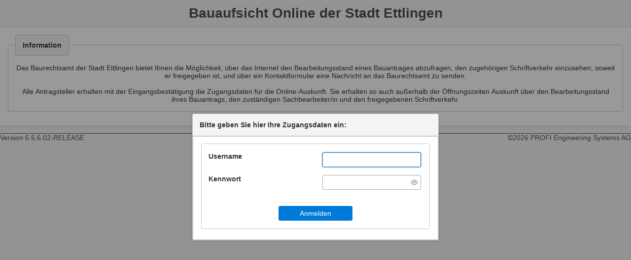

--- FILE ---
content_type: text/html;charset=UTF-8
request_url: https://webbgv.ettlingen.de/webbgv/app/anmelden
body_size: 2393
content:
<!DOCTYPE html>
<!-- $Id$ --><html xmlns="http://www.w3.org/1999/xhtml"><head id="j_idt3"><link type="text/css" rel="stylesheet" href="/webbgv/app/javax.faces.resource/theme.css;jsessionid=0B178AA8948B8DD7DCF77396D444F9FE?ln=primefaces-webbgv-default&amp;v=11.0.0" /><link type="text/css" rel="stylesheet" href="/webbgv/app/javax.faces.resource/primeicons/primeicons.css;jsessionid=0B178AA8948B8DD7DCF77396D444F9FE?ln=primefaces&amp;v=11.0.0" /><link type="text/css" rel="stylesheet" href="/webbgv/app/javax.faces.resource/components.css;jsessionid=0B178AA8948B8DD7DCF77396D444F9FE?ln=primefaces&amp;v=11.0.0" /><script type="text/javascript" src="/webbgv/app/javax.faces.resource/jquery/jquery.js;jsessionid=0B178AA8948B8DD7DCF77396D444F9FE?ln=primefaces&amp;v=11.0.0"></script><script type="text/javascript" src="/webbgv/app/javax.faces.resource/jquery/jquery-plugins.js;jsessionid=0B178AA8948B8DD7DCF77396D444F9FE?ln=primefaces&amp;v=11.0.0"></script><script type="text/javascript" src="/webbgv/app/javax.faces.resource/core.js;jsessionid=0B178AA8948B8DD7DCF77396D444F9FE?ln=primefaces&amp;v=11.0.0"></script><script type="text/javascript" src="/webbgv/app/javax.faces.resource/components.js;jsessionid=0B178AA8948B8DD7DCF77396D444F9FE?ln=primefaces&amp;v=11.0.0"></script><script type="text/javascript">if(window.PrimeFaces){PrimeFaces.settings.locale='de_DE';PrimeFaces.settings.viewId='/WEB-INF/pages/anmelden.xhtml';PrimeFaces.settings.contextPath='/webbgv';PrimeFaces.settings.cookiesSecure=false;}</script>
		<meta http-equiv="Content-Type" content="text/html; charset=utf-8" />
		
		<link rel="stylesheet" type="text/css" href="/webbgv/app/resources/theme/primeflex.min.css" />
		<link rel="stylesheet" type="text/css" href="/webbgv/app/resources/theme/primeflex-v2.min.css" />
		<link rel="stylesheet" type="text/css" href="/webbgv/app/resources/theme/primeicons.css" />
		<link rel="stylesheet" type="text/css" href="/webbgv/app/resources/theme/layout-bluegrey-teal.css" />
			
		<link rel="stylesheet" type="text/css" href="/webbgv/app/resources/theme/overrides.css" />
		<link rel="SHORTCUT ICON" href="/webbgv/app/resources/theme/images/icon.png" type="image/png" />
		<link rel="icon" href="/webbgv/app/resources/theme/images/icon.png" type="image/png" />
		<title>Bauaufsicht online</title></head><body>
		<div class="tempHeaderImg"></div>
		<div class="tmpHeaderLogo"></div>
		<div class="tempLoginMainDiv">
			<div class="title">
		<center>
			<h2 class="mainFontHeader">Bauaufsicht Online der Stadt Ettlingen</h2>
		</center>
			</div>
				
			
			<form name="f" action="/webbgv/app/j_spring_security_check" method="post">
				
				<input type="hidden" />

				<!--div
					style="height: 1px; background-color: #00386B; overflow: hidden;"&gt;
					&amp;nbsp;&lt;/div-->
				<div>
					<div class="tempLoginMarginFooter">

		<div class="card">
			<div class="layout-dashboard">
				<div class="grid">
					<div class="col-12 col-nopad">
						<div class="grid">
							<div class="col-12 md:col-12"><fieldset id="j_idt12" class="ui-fieldset ui-widget ui-widget-content ui-corner-all ui-hidden-container" style="height:100%;" data-widget="widget_j_idt12"><legend class="ui-fieldset-legend ui-corner-all ui-state-default">Information</legend><div class="ui-fieldset-content"><div id="j_idt13" class="ui-panelgrid ui-widget" style="border:0; margin-top:15px; text-align:center;"><div id="j_idt13_content" class="ui-panelgrid-content ui-widget-content p-grid"><div class="ui-panelgrid-cell p-col-12 p-md-12"><span class="mainFont">Das Baurechtsamt der Stadt Ettlingen bietet Ihnen die Möglichkeit, über das Internet den Bearbeitungsstand eines Bauantrages abzufragen, den zugehörigen Schriftverkehr einzusehen, soweit er freigegeben ist, und über ein Kontaktformular eine Nachricht an das Baurechtsamt zu senden.</span></div><div class="ui-panelgrid-cell p-col-12 p-md-12"><span class="mainFont">Alle Antragsteller erhalten mit der Eingangsbestätigung die Zugangsdaten für die Online-Auskunft. Sie erhalten so auch außerhalb der Öffnungszeiten Auskunft über den Bearbeitungsstand ihres Bauantrags, den zuständigen Sachbearbeiter/in und den freigegebenen Schriftverkehr.</span></div></div></div></div></fieldset><script id="j_idt12_s" type="text/javascript">$(function(){PrimeFaces.cw("Fieldset","widget_j_idt12",{id:"j_idt12"});});</script>	
							</div>
						</div>
					</div><div id="j_idt17" class="ui-dialog ui-widget ui-widget-content ui-corner-all ui-shadow ui-hidden-container"><div class="ui-dialog-titlebar ui-widget-header ui-helper-clearfix ui-corner-top"><span id="j_idt17_title" class="ui-dialog-title">Bitte geben Sie hier Ihre Zugangsdaten ein:</span></div><div class="ui-dialog-content ui-widget-content" id="j_idt17_content">
			    		
			    		
					<div class="col-12 col-nopad">
						<div class="grid">
<!-- 							&lt;div class="col-12 md:col-4"&gt;&lt;/div&gt; -->

<!-- 							&lt;div class="col-12 md:col-12"&gt; --><fieldset id="j_idt19" class="ui-fieldset ui-widget ui-widget-content ui-corner-all ui-hidden-container" style="height:100%;" data-widget="widget_j_idt19"><div class="ui-fieldset-content"><div id="j_idt20" class="ui-panelgrid ui-widget" style="border:0; margin-top:15px;"><div id="j_idt20_content" class="ui-panelgrid-content ui-widget-content p-grid"><div class="ui-panelgrid-cell p-col-12 p-md-6"><label for="j_username" class="loginName">Username</label></div><div class="ui-panelgrid-cell p-col-12 p-md-6"><input id="j_username" name="j_username" type="text" class="ui-inputfield ui-inputtext ui-widget ui-state-default ui-corner-all widthPassword" /><script id="j_username_s" type="text/javascript">$(function(){PrimeFaces.cw("InputText","widget_j_username",{id:"j_username"});});</script></div><div class="ui-panelgrid-cell p-col-12 p-md-6"><label for="j_password" class="loginName">Kennwort</label></div><div class="ui-panelgrid-cell p-col-12 p-md-6"><span class="ui-password ui-password-masked ui-inputwrapper ui-input-icon-right"><input id="j_password" name="j_password" type="password" class="ui-inputfield ui-widget ui-state-default ui-corner-all widthPassword" /><i id="j_password_mask" class="ui-password-icon"></i></span><script id="j_password_s" type="text/javascript">$(function(){PrimeFaces.cw("Password","widget_j_password",{id:"j_password",unmaskable:true});});</script></div><div class="ui-panelgrid-cell p-col-12 p-md-6">


										<!--  Captcha is displayed after 3 failed login attempts --></div></div></div><div id="passwordGrid" class="ui-panelgrid ui-widget" style="border:0; margin-top:15px; text-align:center;"><div id="passwordGrid_content" class="ui-panelgrid-content ui-widget-content p-grid"><div class="ui-panelgrid-cell p-col-12 p-md-12"><button id="submit" name="submit" class="ui-button ui-widget ui-state-default ui-corner-all ui-button-text-only ui-button-text ui-c loginButton" onclick="PrimeFaces.bcn(this,event,[function(event){submit()},function(event){PrimeFaces.ab({s:&quot;submit&quot;,u:&quot;messageId&quot;});return false;}]);" type="submit"><span class="ui-button-text ui-c">Anmelden</span></button><script id="submit_s" type="text/javascript">$(function(){PrimeFaces.cw("CommandButton","widget_submit",{id:"submit"});});</script></div></div></div></div></fieldset><script id="j_idt19_s" type="text/javascript">$(function(){PrimeFaces.cw("Fieldset","widget_j_idt19",{id:"j_idt19"});});</script>

						</div>
						

					</div></div></div><script id="j_idt17_s" type="text/javascript">$(function(){PrimeFaces.cw("Dialog","dlg",{id:"j_idt17",visible:true,resizable:false,modal:true,width:"500",minWidth:100,minHeight:100});});</script>
				
				</div>
			</div>
		</div>			


		<!-- &lt;/tbody&gt; -->
					</div>
					<div class="tempLoginMarginFooterRight"> </div>
				</div>
<!-- 				&lt;div&gt; -->
<!-- 					&lt;p:messages id="messageId" autoUpdate="true" closable="true" /&gt; -->
<!-- 				&lt;/div&gt; -->
				<div class="footerMainDiv">
					<div class="footerLine"> </div>
					<div>
						<div class="footerFontLeft"><label id="j_idt27" class="ui-outputlabel ui-widget">Version 6.6.6.02-RELEASE</label>
						</div>
						<div class="footerFontRight"><label id="j_idt29" class="ui-outputlabel ui-widget">©2026 PROFI Engineering Systems AG</label>
						</div>
					</div>
				</div>
			</form>
		</div></body>
</html>

--- FILE ---
content_type: text/css;charset=UTF-8
request_url: https://webbgv.ettlingen.de/webbgv/app/javax.faces.resource/theme.css;jsessionid=0B178AA8948B8DD7DCF77396D444F9FE?ln=primefaces-webbgv-default&v=11.0.0
body_size: 19740
content:
:root {
  --surface-a: #ffffff;
  --surface-b: #f4f4f4;
  --surface-c: #eaeaea;
  --surface-d: #c8c8c8;
  --surface-e: #ffffff;
  --surface-f: #ffffff;
  --text-color: #333333;
  --text-color-secondary: #848484;
  --primary-color: #007ad9;
  --primary-color-text: #ffffff;
  --font-family: -apple-system, BlinkMacSystemFont, Segoe UI, Roboto, Helvetica Neue, Arial, Noto Sans, sans-serif, Apple Color Emoji, Segoe UI Emoji, Segoe UI Symbol, Noto Color Emoji;
}

* {
  box-sizing: border-box;
}

body .ui-widget {
  font-family: -apple-system, BlinkMacSystemFont, "Segoe UI", Roboto, "Helvetica Neue", Arial, "Noto Sans", sans-serif, "Apple Color Emoji", "Segoe UI Emoji", "Segoe UI Symbol", "Noto Color Emoji";
  font-size: 1rem;
  text-decoration: none;
}
body .ui-icon {
  font-size: 1rem;
  display: inline-block;
  vertical-align: baseline;
  margin: 0;
  position: static;
  text-indent: 0;
  overflow: visible;
  background-repeat: no-repeat;
}
body .pi {
  font-size: 1rem;
}
body .ui-widget-overlay {
  -webkit-animation-name: modal-in;
  animation-name: modal-in;
  animation-duration: 0.4s;
  animation-timing-function: cubic-bezier(0.05, 0.74, 0.2, 0.99);
  animation-fill-mode: forwards;
}
body .ui-helper-reset {
  line-height: normal;
}
body .ui-state-disabled {
  opacity: 0.5;
}
body .ui-widget-overlay {
  background: rgba(0, 0, 0, 0.4);
}

body .ui-button {
  background: #007ad9;
  color: #ffffff;
  border: 1px solid #007ad9;
  margin: 0;
  outline: 0 none;
  border-radius: 3px;
  transition: background-color 0.2s, color 0.2s, border-color 0.2s, box-shadow 0.2s;
}
body .ui-button.ui-state-hover {
  background: #116fbf;
  border-color: #116fbf;
  color: #ffffff;
}
body .ui-button.ui-state-focus {
  outline: 0 none;
  outline-offset: 0;
  box-shadow: 0 0 0 0.1em #8dcdff;
}
body .ui-button.ui-state-active, body .ui-button.ui-state-down {
  background: #005b9f;
  border-color: #005b9f;
  color: #ffffff;
}
body .ui-button.ui-button-outlined {
  background-color: transparent;
  color: #007ad9;
  border: 1px solid;
}
body .ui-button.ui-button-outlined.ui-state-hover {
  background: rgba(0, 122, 217, 0.04);
  color: #007ad9;
  border: 1px solid;
}
body .ui-button.ui-button-outlined.ui-state-active, body .ui-button.ui-button-outlined.ui-state-down {
  background: rgba(0, 122, 217, 0.16);
  color: #007ad9;
  border: 1px solid;
}
body .ui-button.ui-button-outlined.ui-button-plain {
  color: #848484;
  border-color: #848484;
}
body .ui-button.ui-button-outlined.ui-button-plain.ui-state-hover {
  background: #eaeaea;
  color: #848484;
}
body .ui-button.ui-button-outlined.ui-button-plain.ui-state-active, body .ui-button.ui-button-outlined.ui-button-plain.ui-state-down {
  background: #d2d2d2;
  color: #848484;
}
body .ui-button.ui-button-flat {
  background-color: transparent;
  color: #007ad9;
  border-color: transparent;
}
body .ui-button.ui-button-flat.ui-state-hover {
  background: rgba(0, 122, 217, 0.04);
  color: #007ad9;
  border-color: transparent;
}
body .ui-button.ui-button-flat.ui-state-active, body .ui-button.ui-button-flat.ui-state-down {
  background: rgba(0, 122, 217, 0.16);
  color: #007ad9;
  border-color: transparent;
}
body .ui-button.ui-button-flat.ui-button-plain {
  color: #848484;
}
body .ui-button.ui-button-flat.ui-button-plain.ui-state-hover {
  background: #eaeaea;
  color: #848484;
}
body .ui-button.ui-button-flat.ui-button-plain.ui-state-active, body .ui-button.ui-button-flat.ui-button-plain.ui-state-down {
  background: #d2d2d2;
  color: #848484;
}
body .ui-button.ui-button-text-only .ui-button-text {
  padding: 0.429rem 1rem;
}
body .ui-button.ui-button-text-icon-left .ui-button-text {
  padding: 0.429rem 1rem 0.429rem 2rem;
}
body .ui-button.ui-button-text-icon-left .ui-icon {
  position: absolute;
  top: 50%;
  left: 50%;
  margin-top: -0.5rem;
  left: 0.5rem;
}
body .ui-button.ui-button-text-icon-right .ui-button-text {
  padding: 0.429rem 2rem 0.429rem 1rem;
}
body .ui-button.ui-button-text-icon-right .ui-icon {
  position: absolute;
  top: 50%;
  right: 50%;
  margin-top: -0.5rem;
  right: 0.5rem;
}
body .ui-button.ui-button-icon-only {
  width: 2.357rem;
}
body .ui-button.ui-button-icon-only .ui-button-text {
  padding: 0.429rem;
}
body .ui-button.ui-button-icon-only .ui-icon {
  position: absolute;
  top: 50%;
  left: 50%;
  margin-top: -0.5rem;
  margin-left: -0.5rem;
}
body .ui-button.ui-button-raised {
  box-shadow: 0px 3px 1px -2px rgba(0, 0, 0, 0.2), 0px 2px 2px 0px rgba(0, 0, 0, 0.14), 0px 1px 5px 0px rgba(0, 0, 0, 0.12);
}
body .ui-button.rounded-button {
  border-radius: 2rem;
}
body .ui-button.rounded-button.ui-button-icon-only {
  border-radius: 50%;
  height: 2.357rem;
}
body .ui-button .ui-icon-triangle-1-s {
  font-family: "primeicons" !important;
  font-style: normal;
  font-weight: normal;
  display: inline-block;
  background: none;
}
body .ui-button .ui-icon-triangle-1-s:before {
  content: "\e902";
}
body .ui-selectbooleanbutton,
body .ui-selectonebutton > .ui-button,
body .ui-selectmanybutton > .ui-button {
  background: #dadada;
  color: #333333;
  border: 1px solid #dadada;
  outline: 0 none;
  transition: background-color 0.2s, color 0.2s, border-color 0.2s, box-shadow 0.2s;
}
body .ui-selectbooleanbutton .ui-icon,
body .ui-selectonebutton > .ui-button .ui-icon,
body .ui-selectmanybutton > .ui-button .ui-icon {
  color: #666666;
}
body .ui-selectbooleanbutton.ui-state-hover,
body .ui-selectonebutton > .ui-button.ui-state-hover,
body .ui-selectmanybutton > .ui-button.ui-state-hover {
  background: #c8c8c8;
  border-color: #c8c8c8;
  color: #333333;
}
body .ui-selectbooleanbutton.ui-state-hover .ui-icon,
body .ui-selectonebutton > .ui-button.ui-state-hover .ui-icon,
body .ui-selectmanybutton > .ui-button.ui-state-hover .ui-icon {
  color: #212121;
}
body .ui-selectbooleanbutton.ui-state-active,
body .ui-selectonebutton > .ui-button.ui-state-active,
body .ui-selectmanybutton > .ui-button.ui-state-active {
  background: #007ad9;
  border-color: #007ad9;
  color: #ffffff;
}
body .ui-selectbooleanbutton.ui-state-active .ui-icon,
body .ui-selectonebutton > .ui-button.ui-state-active .ui-icon,
body .ui-selectmanybutton > .ui-button.ui-state-active .ui-icon {
  color: #ffffff;
}
body .ui-selectbooleanbutton.ui-state-active:not(.ui-state-disabled):hover,
body .ui-selectonebutton > .ui-button.ui-state-active:not(.ui-state-disabled):hover,
body .ui-selectmanybutton > .ui-button.ui-state-active:not(.ui-state-disabled):hover {
  background: #116fbf;
  border-color: #116fbf;
  color: #ffffff;
}
body .ui-selectbooleanbutton.ui-state-active:not(.ui-state-disabled):hover .ui-icon,
body .ui-selectonebutton > .ui-button.ui-state-active:not(.ui-state-disabled):hover .ui-icon,
body .ui-selectmanybutton > .ui-button.ui-state-active:not(.ui-state-disabled):hover .ui-icon {
  color: #ffffff;
}
body .ui-selectonebutton > .ui-button,
body .ui-selectmanybutton > .ui-button {
  border-radius: 0;
}
body .ui-selectonebutton > .ui-button:first-child,
body .ui-selectmanybutton > .ui-button:first-child {
  border-top-left-radius: 3px;
  border-bottom-left-radius: 3px;
}
body .ui-selectonebutton > .ui-button:last-child,
body .ui-selectmanybutton > .ui-button:last-child {
  border-top-right-radius: 3px;
  border-bottom-right-radius: 3px;
}
body .ui-selectonebutton > .ui-button.ui-state-focus,
body .ui-selectmanybutton > .ui-button.ui-state-focus {
  z-index: 1;
}
body .ui-selectonebutton > .ui-button:not(:last-child),
body .ui-selectmanybutton > .ui-button:not(:last-child) {
  border-right-width: 0;
}
@media (max-width: 640px) {
  body .ui-selectonebutton > div.ui-button:not(:last-child),
body .ui-selectmanybutton > div.ui-button:not(:last-child) {
    border-bottom-width: 0;
    border-right-width: 1px;
  }
  body .ui-selectonebutton > div.ui-button:first-child,
body .ui-selectmanybutton > div.ui-button:first-child {
    border-top-left-radius: 3px;
    border-top-right-radius: 3px;
    border-bottom-left-radius: 0;
    border-bottom-right-radius: 0;
  }
  body .ui-selectonebutton > div.ui-button:last-child,
body .ui-selectmanybutton > div.ui-button:last-child {
    border-top-left-radius: 0;
    border-top-right-radius: 0;
    border-bottom-left-radius: 3px;
    border-bottom-right-radius: 3px;
    border-bottom-width: 1px;
  }
}
@media (max-width: 640px) {
  body .ui-dataview-layout-options > div.ui-button:not(:last-child) {
    border-bottom-width: 1px;
    border-right-width: 0;
  }
  body .ui-dataview-layout-options > div.ui-button:first-child {
    border-top-left-radius: 3px;
    border-bottom-left-radius: 3px;
    border-top-right-radius: 0;
    border-bottom-right-radius: 0;
  }
  body .ui-dataview-layout-options > div.ui-button:last-child {
    border-top-left-radius: 0;
    border-bottom-left-radius: 0;
    border-top-right-radius: 3px;
    border-bottom-right-radius: 3px;
  }
}
body .ui-button-group .ui-button {
  margin: 0;
  border-radius: 0;
}
body .ui-button-group .ui-button:first-child {
  border-top-left-radius: 3px;
  border-bottom-left-radius: 3px;
}
body .ui-button-group .ui-button:last-child {
  border-top-right-radius: 3px;
  border-bottom-right-radius: 3px;
}
body .ui-button-group .ui-button.ui-state-focus {
  z-index: 1;
}
body .ui-button.ui-button-secondary, body .ui-splitbutton.ui-button-secondary > .ui-button {
  background: #607D8B;
  color: #ffffff;
  border: 1px solid #607D8B;
}
body .ui-button.ui-button-secondary.ui-state-hover, body .ui-button.ui-button-secondary:not(:disabled):hover, body .ui-splitbutton.ui-button-secondary > .ui-button.ui-state-hover, body .ui-splitbutton.ui-button-secondary > .ui-button:not(:disabled):hover {
  background: #546E7A;
  border-color: #546E7A;
  color: #ffffff;
}
body .ui-button.ui-button-secondary.ui-state-focus, body .ui-splitbutton.ui-button-secondary > .ui-button.ui-state-focus {
  box-shadow: 0 0 0 0.2rem #B0BEC5;
}
body .ui-button.ui-button-secondary.ui-state-active, body .ui-button.ui-button-secondary:active, body .ui-splitbutton.ui-button-secondary > .ui-button.ui-state-active, body .ui-splitbutton.ui-button-secondary > .ui-button:active {
  background: #455A64;
  border-color: #455A64;
  color: #ffffff;
}
body .ui-button.ui-button-secondary.ui-button-outlined, body .ui-splitbutton.ui-button-secondary > .ui-button.ui-button-outlined {
  background-color: transparent;
  color: #607D8B;
  border: 1px solid;
}
body .ui-button.ui-button-secondary.ui-button-outlined:enabled:hover, body .ui-splitbutton.ui-button-secondary > .ui-button.ui-button-outlined:enabled:hover {
  background: rgba(96, 125, 139, 0.04);
  color: #607D8B;
  border: 1px solid;
}
body .ui-button.ui-button-secondary.ui-button-outlined:enabled:active, body .ui-splitbutton.ui-button-secondary > .ui-button.ui-button-outlined:enabled:active {
  background: rgba(96, 125, 139, 0.16);
  color: #607D8B;
  border: 1px solid;
}
body .ui-button.ui-button-secondary.ui-button-flat, body .ui-splitbutton.ui-button-secondary > .ui-button.ui-button-flat {
  background-color: transparent;
  color: #607D8B;
  border-color: transparent;
}
body .ui-button.ui-button-secondary.ui-button-flat:enabled:hover, body .ui-splitbutton.ui-button-secondary > .ui-button.ui-button-flat:enabled:hover {
  background: rgba(96, 125, 139, 0.04);
  border-color: transparent;
  color: #607D8B;
}
body .ui-button.ui-button-secondary.ui-button-flat:enabled:active, body .ui-splitbutton.ui-button-secondary > .ui-button.ui-button-flat:enabled:active {
  background: rgba(96, 125, 139, 0.16);
  border-color: transparent;
  color: #607D8B;
}
body .ui-button.ui-button-success, body .ui-splitbutton.ui-button-success > .ui-button {
  background: #34A835;
  color: #ffffff;
  border: 1px solid #34A835;
}
body .ui-button.ui-button-success.ui-state-hover, body .ui-splitbutton.ui-button-success > .ui-button.ui-state-hover {
  background: #107D11;
  color: #ffffff;
  border-color: #107D11;
}
body .ui-button.ui-button-success.ui-state-focus, body .ui-splitbutton.ui-button-success > .ui-button.ui-state-focus {
  box-shadow: 0 0 0 0.2rem #aae5aa;
}
body .ui-button.ui-button-success.ui-state-active, body .ui-splitbutton.ui-button-success > .ui-button.ui-state-active {
  background: #0C6B0D;
  color: #ffffff;
}
body .ui-button.ui-button-success.ui-button-outlined, body .ui-splitbutton.ui-button-success > .ui-button.ui-button-outlined {
  background-color: transparent;
  color: #34A835;
  border: 1px solid;
}
body .ui-button.ui-button-success.ui-button-outlined.ui-state-hover, body .ui-splitbutton.ui-button-success > .ui-button.ui-button-outlined.ui-state-hover {
  background: rgba(52, 168, 53, 0.04);
  color: #34A835;
  border: 1px solid;
}
body .ui-button.ui-button-success.ui-button-outlined.ui-state-active, body .ui-splitbutton.ui-button-success > .ui-button.ui-button-outlined.ui-state-active {
  background: rgba(52, 168, 53, 0.16);
  color: #34A835;
  border: 1px solid;
}
body .ui-button.ui-button-success.ui-button-flat, body .ui-splitbutton.ui-button-success > .ui-button.ui-button-flat {
  background-color: transparent;
  color: #34A835;
  border-color: transparent;
}
body .ui-button.ui-button-success.ui-button-flat.ui-state-hover, body .ui-splitbutton.ui-button-success > .ui-button.ui-button-flat.ui-state-hover {
  background: rgba(52, 168, 53, 0.04);
  border-color: transparent;
  color: #34A835;
}
body .ui-button.ui-button-success.ui-button-flat.ui-state-active, body .ui-splitbutton.ui-button-success > .ui-button.ui-button-flat.ui-state-active {
  background: rgba(52, 168, 53, 0.16);
  border-color: transparent;
  color: #34A835;
}
body .ui-button.ui-button-warning, body .ui-splitbutton.ui-button-warning > .ui-button {
  background: #ffba01;
  color: #333333;
  border: 1px solid #ffba01;
}
body .ui-button.ui-button-warning.ui-state-hover, body .ui-splitbutton.ui-button-warning > .ui-button.ui-state-hover {
  background: #ED990B;
  color: #333333;
  border-color: #ED990B;
}
body .ui-button.ui-button-warning.ui-state-focus, body .ui-splitbutton.ui-button-warning > .ui-button.ui-state-focus {
  box-shadow: 0 0 0 0.2rem #ffeab4;
}
body .ui-button.ui-button-warning.ui-state-active, body .ui-splitbutton.ui-button-warning > .ui-button.ui-state-active {
  background: #D38B10;
  color: #333333;
  border-color: #D38B10;
}
body .ui-button.ui-button-warning.ui-button-outlined, body .ui-splitbutton.ui-button-warning > .ui-button.ui-button-outlined {
  background-color: transparent;
  color: #ffba01;
  border: 1px solid;
}
body .ui-button.ui-button-warning.ui-button-outlined.ui-state-hover, body .ui-splitbutton.ui-button-warning > .ui-button.ui-button-outlined.ui-state-hover {
  background: rgba(255, 186, 1, 0.04);
  color: #ffba01;
  border: 1px solid;
}
body .ui-button.ui-button-warning.ui-button-outlined.ui-state-active, body .ui-splitbutton.ui-button-warning > .ui-button.ui-button-outlined.ui-state-active {
  background: rgba(255, 186, 1, 0.16);
  color: #ffba01;
  border: 1px solid;
}
body .ui-button.ui-button-warning.ui-button-flat, body .ui-splitbutton.ui-button-warning > .ui-button.ui-button-flat {
  background-color: transparent;
  color: #ffba01;
  border-color: transparent;
}
body .ui-button.ui-button-warning.ui-button-flat.ui-state-hover, body .ui-splitbutton.ui-button-warning > .ui-button.ui-button-flat.ui-state-hover {
  background: rgba(255, 186, 1, 0.04);
  border-color: transparent;
  color: #ffba01;
}
body .ui-button.ui-button-warning.ui-button-flat.ui-state-active, body .ui-splitbutton.ui-button-warning > .ui-button.ui-button-flat.ui-state-active {
  background: rgba(255, 186, 1, 0.16);
  border-color: transparent;
  color: #ffba01;
}
body .ui-button.ui-button-help, body .ui-splitbutton.ui-button-help > .ui-button {
  background: #9C27B0;
  color: #ffffff;
  border: 1px solid #9C27B0;
}
body .ui-button.ui-button-help.ui-state-hover, body .ui-splitbutton.ui-button-help > .ui-button.ui-state-hover {
  background: #8E24AA;
  color: #ffffff;
  border-color: #8E24AA;
}
body .ui-button.ui-button-help.ui-state-focus, body .ui-splitbutton.ui-button-help > .ui-button.ui-state-focus {
  box-shadow: 0 0 0 0.2rem #CE93D8;
}
body .ui-button.ui-button-help.ui-state-active, body .ui-splitbutton.ui-button-help > .ui-button.ui-state-active {
  background: #7B1FA2;
  color: #ffffff;
  border-color: #7B1FA2;
}
body .ui-button.ui-button-help.ui-button-outlined, body .ui-splitbutton.ui-button-help > .ui-button.ui-button-outlined {
  background-color: transparent;
  color: #9C27B0;
  border: 1px solid;
}
body .ui-button.ui-button-help.ui-button-outlined.ui-state-hover, body .ui-splitbutton.ui-button-help > .ui-button.ui-button-outlined.ui-state-hover {
  background: rgba(156, 39, 176, 0.04);
  color: #9C27B0;
  border: 1px solid;
}
body .ui-button.ui-button-help.ui-button-outlined.ui-state-active, body .ui-splitbutton.ui-button-help > .ui-button.ui-button-outlined.ui-state-active {
  background: rgba(156, 39, 176, 0.16);
  color: #9C27B0;
  border: 1px solid;
}
body .ui-button.ui-button-help.ui-button-flat, body .ui-splitbutton.ui-button-help > .ui-button.ui-button-flat {
  background-color: transparent;
  color: #9C27B0;
  border-color: transparent;
}
body .ui-button.ui-button-help.ui-button-flat.ui-state-hover, body .ui-splitbutton.ui-button-help > .ui-button.ui-button-flat.ui-state-hover {
  background: rgba(156, 39, 176, 0.04);
  border-color: transparent;
  color: #9C27B0;
}
body .ui-button.ui-button-help.ui-button-flat.ui-state-active, body .ui-splitbutton.ui-button-help > .ui-button.ui-button-flat.ui-state-active {
  background: rgba(156, 39, 176, 0.16);
  border-color: transparent;
  color: #9C27B0;
}
body .ui-button.ui-button-info, body .ui-splitbutton.ui-button-info > .ui-button {
  background: #007ad9;
  color: #ffffff;
  border: 1px solid #007ad9;
}
body .ui-button.ui-button-info.ui-state-hover, body .ui-splitbutton.ui-button-info > .ui-button.ui-state-hover {
  background: #116fbf;
  color: #ffffff;
  border-color: #116fbf;
}
body .ui-button.ui-button-info.ui-state-focus, body .ui-splitbutton.ui-button-info > .ui-button.ui-state-focus {
  box-shadow: 0 0 0 0.2rem #8dcdff;
}
body .ui-button.ui-button-info.ui-state-active, body .ui-splitbutton.ui-button-info > .ui-button.ui-state-active {
  background: #005b9f;
  color: #ffffff;
  border-color: #005b9f;
}
body .ui-button.ui-button-info.ui-button-outlined, body .ui-splitbutton.ui-button-info > .ui-button.ui-button-outlined {
  background-color: transparent;
  color: #007ad9;
  border: 1px solid;
}
body .ui-button.ui-button-info.ui-button-outlined.ui-state-hover, body .ui-splitbutton.ui-button-info > .ui-button.ui-button-outlined.ui-state-hover {
  background: rgba(0, 122, 217, 0.04);
  color: #007ad9;
  border: 1px solid;
}
body .ui-button.ui-button-info.ui-button-outlined.ui-state-active, body .ui-splitbutton.ui-button-info > .ui-button.ui-button-outlined.ui-state-active {
  background: rgba(0, 122, 217, 0.16);
  color: #007ad9;
  border: 1px solid;
}
body .ui-button.ui-button-info.ui-button-flat, body .ui-splitbutton.ui-button-info > .ui-button.ui-button-flat {
  background-color: transparent;
  color: #007ad9;
  border-color: transparent;
}
body .ui-button.ui-button-info.ui-button-flat.ui-state-hover, body .ui-splitbutton.ui-button-info > .ui-button.ui-button-flat.ui-state-hover {
  background: rgba(0, 122, 217, 0.04);
  border-color: transparent;
  color: #007ad9;
}
body .ui-button.ui-button-info.ui-button-flat.ui-state-active, body .ui-splitbutton.ui-button-info > .ui-button.ui-button-flat.ui-state-active {
  background: rgba(0, 122, 217, 0.16);
  border-color: transparent;
  color: #007ad9;
}
body .ui-button.ui-button-danger, body .ui-splitbutton.ui-button-danger > .ui-button {
  background: #e91224;
  color: #ffffff;
  border: 1px solid #e91224;
}
body .ui-button.ui-button-danger.ui-state-hover, body .ui-splitbutton.ui-button-danger > .ui-button.ui-state-hover {
  background: #c01120;
  color: #ffffff;
  border-color: #c01120;
}
body .ui-button.ui-button-danger.ui-state-focus, body .ui-splitbutton.ui-button-danger > .ui-button.ui-state-focus {
  box-shadow: 0 0 0 0.2rem #f9b4ba;
}
body .ui-button.ui-button-danger.ui-state-active, body .ui-splitbutton.ui-button-danger > .ui-button.ui-state-active {
  background: #a90000;
  color: #ffffff;
  border-color: #a90000;
}
body .ui-button.ui-button-danger.ui-button-outlined, body .ui-splitbutton.ui-button-danger > .ui-button.ui-button-outlined {
  background-color: transparent;
  color: #e91224;
  border: 1px solid;
}
body .ui-button.ui-button-danger.ui-button-outlined.ui-state-hover, body .ui-splitbutton.ui-button-danger > .ui-button.ui-button-outlined.ui-state-hover {
  background: rgba(233, 18, 36, 0.04);
  color: #e91224;
  border: 1px solid;
}
body .ui-button.ui-button-danger.ui-button-outlined.ui-state-active, body .ui-splitbutton.ui-button-danger > .ui-button.ui-button-outlined.ui-state-active {
  background: rgba(233, 18, 36, 0.16);
  color: #e91224;
  border: 1px solid;
}
body .ui-button.ui-button-danger.ui-button-flat, body .ui-splitbutton.ui-button-danger > .ui-button.ui-button-flat {
  background-color: transparent;
  color: #e91224;
  border-color: transparent;
}
body .ui-button.ui-button-danger.ui-button-flat.ui-state-hover, body .ui-splitbutton.ui-button-danger > .ui-button.ui-button-flat.ui-state-hover {
  background: rgba(233, 18, 36, 0.04);
  border-color: transparent;
  color: #e91224;
}
body .ui-button.ui-button-danger.ui-button-flat.ui-state-active, body .ui-splitbutton.ui-button-danger > .ui-button.ui-button-flat.ui-state-active {
  background: rgba(233, 18, 36, 0.16);
  border-color: transparent;
  color: #e91224;
}
body .ui-commandlink, body .ui-link {
  color: #007ad9;
  transition: background-color 0.2s, color 0.2s, border-color 0.2s, box-shadow 0.2s;
}
body .ui-commandlink:hover, body .ui-link:hover {
  color: #116fbf;
  text-decoration: underline;
}
body .ui-commandlink:active, body .ui-link:active {
  color: #005b9f;
}

body .ui-splitbutton {
  padding: 0;
}
body .ui-splitbutton .ui-button:first-child {
  position: relative;
  margin: 0;
  border-top-left-radius: 3px;
  border-bottom-left-radius: 3px;
  border-top-right-radius: 0;
  border-bottom-right-radius: 0;
}
body .ui-splitbutton .ui-button:first-child.ui-state-focus {
  z-index: 1;
}
body .ui-splitbutton .ui-splitbuttonmenu {
  min-width: 100%;
}
body .ui-splitbutton .ui-button.ui-splitbutton-menubutton {
  cursor: pointer;
  height: auto;
  padding: 0;
  position: relative;
  margin: 0;
  border-top-left-radius: 0;
  border-bottom-left-radius: 0;
  border-top-right-radius: 3px;
  border-bottom-right-radius: 3px;
}
body .ui-splitbutton .ui-button.ui-splitbutton-menubutton .ui-icon.ui-icon-triangle-1-s {
  font-family: "primeicons" !important;
  font-style: normal;
  font-weight: normal;
  display: inline-block;
  background: none;
}
body .ui-splitbutton .ui-button.ui-splitbutton-menubutton .ui-icon.ui-icon-triangle-1-s:before {
  content: "\e902";
}

body .ui-speeddial-button.ui-button.ui-button-icon-only {
  width: 4rem;
  height: 4rem;
}
body .ui-speeddial-button.ui-button.ui-button-icon-only .ui-button-icon {
  font-size: 1.3rem;
}
body .ui-speeddial-action {
  width: 3rem;
  height: 3rem;
  background: #324249;
  color: #fff;
}
body .ui-speeddial-action:hover {
  background: #222c31;
  color: #fff;
}
body .ui-speeddial-direction-up .ui-speeddial-item {
  margin: 0.25rem 0;
}
body .ui-speeddial-direction-up .ui-speeddial-item:first-child {
  margin-bottom: 0.5rem;
}
body .ui-speeddial-direction-down .ui-speeddial-item {
  margin: 0.25rem 0;
}
body .ui-speeddial-direction-down .ui-speeddial-item:first-child {
  margin-top: 0.5rem;
}
body .ui-speeddial-direction-left .ui-speeddial-item {
  margin: 0 0.25rem;
}
body .ui-speeddial-direction-left .ui-speeddial-item:first-child {
  margin-right: 0.5rem;
}
body .ui-speeddial-direction-right .ui-speeddial-item {
  margin: 0 0.25rem;
}
body .ui-speeddial-direction-right .ui-speeddial-item:first-child {
  margin-left: 0.5rem;
}
body .ui-speeddial-circle .ui-speeddial-item,
body .ui-speeddial-semi-circle .ui-speeddial-item,
body .ui-speeddial-quarter-circle .ui-speeddial-item {
  margin: 0;
}
body .ui-speeddial-circle .ui-speeddial-item:first-child, body .ui-speeddial-circle .ui-speeddial-item:last-child,
body .ui-speeddial-semi-circle .ui-speeddial-item:first-child,
body .ui-speeddial-semi-circle .ui-speeddial-item:last-child,
body .ui-speeddial-quarter-circle .ui-speeddial-item:first-child,
body .ui-speeddial-quarter-circle .ui-speeddial-item:last-child {
  margin: 0;
}
body .ui-speeddial-mask {
  background-color: rgba(0, 0, 0, 0.4);
}

body .ui-carousel .ui-carousel-content .ui-carousel-prev,
body .ui-carousel .ui-carousel-content .ui-carousel-next {
  width: 2rem;
  height: 2rem;
  background: transparent;
  color: #a6a6a6;
  transition: background-color 0.2s, color 0.2s, border-color 0.2s, box-shadow 0.2s;
  border-radius: 50%;
  border: 0 none;
  text-align: center;
  line-height: 2rem;
  padding: 0;
  user-select: none;
  margin: 0.5rem;
}
body .ui-carousel .ui-carousel-content .ui-carousel-prev:hover,
body .ui-carousel .ui-carousel-content .ui-carousel-next:hover {
  background: transparent;
  color: #007ad9;
  border-color: transparent;
}
body .ui-carousel .ui-carousel-indicators {
  padding: 1rem;
}
body .ui-carousel .ui-carousel-indicators .ui-carousel-indicator {
  margin-right: 0.5rem;
  margin-bottom: 0.5rem;
}
body .ui-carousel .ui-carousel-indicators .ui-carousel-indicator button {
  background-color: #f4f4f4;
  width: 2rem;
  height: 0.5rem;
  transition: background-color 0.2s, color 0.2s, box-shadow 0.2s, opacity 0.2s ease-in-out;
  border-radius: 0;
}
body .ui-carousel .ui-carousel-indicators .ui-carousel-indicator button:hover {
  background: #eaeaea;
}
body .ui-carousel .ui-carousel-indicators .ui-carousel-indicator.ui-state-highlight button {
  background: #007ad9;
  color: #ffffff;
}

body .ui-chronoline .ui-chronoline-event-marker {
  border: 0 none;
  border-radius: 50%;
  width: 1rem;
  height: 1rem;
  background-color: #007ad9;
}
body .ui-chronoline .ui-chronoline-event-connector {
  background-color: #c8c8c8;
}
body .ui-chronoline.ui-chronoline-vertical .ui-chronoline-event-opposite,
body .ui-chronoline.ui-chronoline-vertical .ui-chronoline-event-content {
  padding: 0 1rem;
}
body .ui-chronoline.ui-chronoline-vertical .ui-chronoline-event-connector {
  width: 2px;
}
body .ui-chronoline.ui-chronoline-horizontal .ui-chronoline-event-opposite,
body .ui-chronoline.ui-chronoline-horizontal .ui-chronoline-event-content {
  padding: 1rem 0;
}
body .ui-chronoline.ui-chronoline-horizontal .ui-chronoline-event-connector {
  height: 2px;
}

body .ui-datagrid .ui-datagrid-header,
body .ui-datagrid .ui-datagrid-footer {
  background: #f4f4f4;
  border: 1px solid #c8c8c8;
  color: #333333;
  padding: 0.857rem 1rem;
  font-weight: 700;
}
body .ui-datagrid .ui-datagrid-header {
  border-bottom: 0 none;
}
body .ui-datagrid .ui-datagrid-footer {
  border-top: 0 none;
}
body .ui-datagrid .ui-datagrid-content {
  border: 1px solid #c8c8c8;
  background: #ffffff;
  color: #333333;
  padding: 0.571rem 1rem;
}
body .ui-datagrid .ui-paginator {
  padding: 1rem;
}
body .ui-datagrid .ui-paginator.ui-paginator-top {
  border-bottom: 0 none;
}
body .ui-datagrid .ui-paginator.ui-paginator-bottom {
  border-top: 0 none;
}

body .ui-datalist .ui-datalist-header,
body .ui-datalist .ui-datalist-footer {
  background: #f4f4f4;
  border: 1px solid #c8c8c8;
  color: #333333;
  padding: 0.857rem 1rem;
  font-weight: 700;
}
body .ui-datalist .ui-datalist-header {
  border-bottom: 0 none;
}
body .ui-datalist .ui-datalist-footer {
  border-top: 0 none;
}
body .ui-datalist .ui-datalist-content {
  border: 1px solid #c8c8c8;
  background: #ffffff;
  color: #333333;
  padding: 0.571rem 1rem;
}
body .ui-datalist .ui-paginator {
  padding: 1rem;
}
body .ui-datalist .ui-paginator.ui-paginator-top {
  border-bottom: 0 none;
}
body .ui-datalist .ui-paginator.ui-paginator-bottom {
  border-top: 0 none;
}

body .ui-datascroller .ui-datascroller-header,
body .ui-datascroller .ui-datascroller-footer {
  background: #f4f4f4;
  border: 1px solid #c8c8c8;
  color: #333333;
  padding: 0.857rem 1rem;
  font-weight: 700;
}
body .ui-datascroller .ui-datascroller-header {
  border-bottom: 0 none;
}
body .ui-datascroller .ui-datascroller-footer {
  border-top: 0 none;
}
body .ui-datascroller .ui-datascroller-content {
  border: 1px solid #c8c8c8;
  background: #ffffff;
  color: #333333;
  padding: 0.571rem 1rem;
}

body .ui-datatable .ui-datatable-header {
  background: #f4f4f4;
  border: 1px solid #c8c8c8;
  border-width: 1px 1px 0 1px;
  color: #333333;
  padding: 0.857rem 1rem;
  font-weight: 700;
  border-top-left-radius: 3px;
  border-top-right-radius: 3px;
}
body .ui-datatable .ui-datatable-footer {
  background: #ffffff;
  border: 1px solid #c8c8c8;
  border-width: 1px;
  color: #333333;
  padding: 0.571rem 1rem;
  font-weight: normal;
  border-bottom-left-radius: 3px;
  border-bottom-right-radius: 3px;
}
body .ui-datatable .ui-datatable-header {
  text-align: left;
}
body .ui-datatable .ui-datatable-footer {
  text-align: left;
}
body .ui-datatable .ui-paginator {
  padding: 1rem;
}
body .ui-datatable .ui-paginator.ui-paginator-top {
  border-width: 1px 1px 0 1px;
  border-radius: 0;
}
body .ui-datatable .ui-paginator.ui-paginator-bottom {
  border-width: 0 1px 1px 1px;
  border-radius: 0;
}
body .ui-datatable thead th {
  background: #f4f4f4;
  color: #333333;
  padding: 0.571rem 0.857rem;
  border: 1px solid #c8c8c8;
  border-width: 1px 1px 1px 1px;
  text-align: left;
  box-sizing: content-box;
  transition: background-color 0.2s, color 0.2s, border-color 0.2s, box-shadow 0.2s;
}
body .ui-datatable thead th .ui-column-title {
  font-weight: 700;
  vertical-align: middle;
}
body .ui-datatable thead th .ui-sortable-column-icon {
  margin: 0 0 0 0.5rem;
}
body .ui-datatable thead th .ui-sortable-column-icon.ui-icon-carat-2-n-s {
  font-family: "primeicons" !important;
  font-style: normal;
  font-weight: normal;
  display: inline-block;
  background: none;
  vertical-align: middle;
}
body .ui-datatable thead th .ui-sortable-column-icon.ui-icon-carat-2-n-s:before {
  content: "\e99e";
}
body .ui-datatable thead th .ui-sortable-column-icon.ui-icon-triangle-1-n {
  font-family: "primeicons" !important;
  font-style: normal;
  font-weight: normal;
  display: inline-block;
  background: none;
  vertical-align: middle;
}
body .ui-datatable thead th .ui-sortable-column-icon.ui-icon-triangle-1-n:before {
  content: "\e99f";
}
body .ui-datatable thead th .ui-sortable-column-icon.ui-icon-triangle-1-s {
  font-family: "primeicons" !important;
  font-style: normal;
  font-weight: normal;
  display: inline-block;
  background: none;
  vertical-align: middle;
}
body .ui-datatable thead th .ui-sortable-column-icon.ui-icon-triangle-1-s:before {
  content: "\e9a0";
}
body .ui-datatable thead th .ui-sortable-column-badge {
  border-radius: 50%;
  height: 1.143rem;
  min-width: 1.143rem;
  line-height: 1.143rem;
  color: #ffffff;
  background: #007ad9;
  margin-left: 0.5rem;
  font-size: 0.75rem;
}
body .ui-datatable thead th.ui-sortable-column.ui-state-focus {
  outline: 0 none;
  outline-offset: 0;
  box-shadow: inset 0 0 0 0.2rem #8dcdff;
}
body .ui-datatable thead th.ui-state-hover {
  background: #e0e0e0;
  color: #333333;
}
body .ui-datatable thead th.ui-state-active {
  background: #007ad9;
  color: #ffffff;
}
body .ui-datatable thead th.ui-state-active.ui-state-hover {
  background: #007ad9;
  color: #ffffff;
}
body .ui-datatable .ui-datatable-data > tr {
  background: #ffffff;
  color: #333333;
  transition: background-color 0.2s, color 0.2s, border-color 0.2s, box-shadow 0.2s;
}
body .ui-datatable .ui-datatable-data > tr > td {
  padding: 0.571rem 0.857rem;
  border: 1px solid #c8c8c8;
  border-width: 1px;
}
body .ui-datatable .ui-datatable-data > tr > td.ui-datatable-subtable-header {
  background: #f4f4f4;
  border: 1px solid #c8c8c8;
  color: #333333;
  font-weight: 700;
}
body .ui-datatable .ui-datatable-data > tr.ui-state-hover {
  background: #eaeaea;
  color: #333333;
}
body .ui-datatable .ui-datatable-data > tr.ui-state-highlight {
  background: #007ad9;
  color: #ffffff;
}
body .ui-datatable .ui-datatable-data > tr.ui-state-highlight .ui-row-toggler {
  color: #ffffff;
}
body .ui-datatable .ui-datatable-data > tr.ui-state-highlight .ui-row-editor > a {
  color: #ffffff;
}
body .ui-datatable .ui-datatable-data > tr.ui-datatable-selectable {
  cursor: pointer;
  color: #333333;
}
body .ui-datatable .ui-datatable-data > tr.ui-datatable-selectable > .ui-grouped-column {
  background: #ffffff;
  color: #333333;
  cursor: default;
}
body .ui-datatable .ui-datatable-data > tr.ui-rowgroup-header, body .ui-datatable .ui-datatable-data > tr.ui-datatable-summaryrow {
  font-weight: 700;
}
body .ui-datatable .ui-datatable-data > tr .ui-row-editor > a {
  width: 2rem;
  height: 2rem;
  background: transparent;
  color: #a6a6a6;
  transition: background-color 0.2s, color 0.2s, border-color 0.2s, box-shadow 0.2s;
  border-radius: 50%;
  border: 0 none;
  text-align: center;
  line-height: 2rem;
  padding: 0;
  user-select: none;
}
body .ui-datatable .ui-datatable-data > tr .ui-row-editor > a:hover {
  background: transparent;
  color: #007ad9;
  border-color: transparent;
}
body .ui-datatable .ui-datatable-data > tr .ui-row-editor > a.ui-row-editor-check {
  margin-right: 0.5rem;
}
body .ui-datatable .ui-datatable-data > tr .ui-row-editor .ui-icon.ui-icon-pencil {
  font-family: "primeicons" !important;
  font-style: normal;
  font-weight: normal;
  display: inline-block;
  background: none;
}
body .ui-datatable .ui-datatable-data > tr .ui-row-editor .ui-icon.ui-icon-pencil:before {
  content: "\e942";
}
body .ui-datatable .ui-datatable-data > tr .ui-row-editor .ui-icon.ui-icon-check {
  font-family: "primeicons" !important;
  font-style: normal;
  font-weight: normal;
  display: inline-block;
  background: none;
}
body .ui-datatable .ui-datatable-data > tr .ui-row-editor .ui-icon.ui-icon-check:before {
  content: "\e909";
}
body .ui-datatable .ui-datatable-data > tr .ui-row-editor .ui-icon.ui-icon-close {
  font-family: "primeicons" !important;
  font-style: normal;
  font-weight: normal;
  display: inline-block;
  background: none;
}
body .ui-datatable .ui-datatable-data > tr .ui-row-editor .ui-icon.ui-icon-close:before {
  content: "\e90b";
}
body .ui-datatable .ui-datatable-data > tr .ui-row-toggler {
  width: 2rem;
  height: 2rem;
  background: transparent;
  color: #a6a6a6;
  transition: background-color 0.2s, color 0.2s, border-color 0.2s, box-shadow 0.2s;
  border-radius: 50%;
  border: 0 none;
  text-align: center;
  line-height: 2rem;
  padding: 0;
  user-select: none;
}
body .ui-datatable .ui-datatable-data > tr .ui-row-toggler:hover {
  background: transparent;
  color: #007ad9;
  border-color: transparent;
}
body .ui-datatable .ui-datatable-data > tr .ui-row-toggler.ui-icon-circle-triangle-e {
  font-family: "primeicons" !important;
  font-style: normal;
  font-weight: normal;
  display: inline-block;
  background: none;
}
body .ui-datatable .ui-datatable-data > tr .ui-row-toggler.ui-icon-circle-triangle-e:before {
  content: "\e901";
}
body .ui-datatable .ui-datatable-data > tr .ui-row-toggler.ui-icon-circle-triangle-s {
  font-family: "primeicons" !important;
  font-style: normal;
  font-weight: normal;
  display: inline-block;
  background: none;
}
body .ui-datatable .ui-datatable-data > tr .ui-row-toggler.ui-icon-circle-triangle-s:before {
  content: "\e902";
}
body .ui-datatable .ui-datatable-data > tr .ui-rowgroup-toggler {
  margin-right: 1rem;
}
body .ui-datatable .ui-datatable-data > tr .ui-rowgroup-toggler .ui-rowgroup-toggler-icon {
  width: 2rem;
  height: 2rem;
  background: transparent;
  color: #a6a6a6;
  transition: background-color 0.2s, color 0.2s, border-color 0.2s, box-shadow 0.2s;
  border-radius: 50%;
  border: 0 none;
  text-align: center;
  line-height: 2rem;
  padding: 0;
  user-select: none;
}
body .ui-datatable .ui-datatable-data > tr .ui-rowgroup-toggler .ui-rowgroup-toggler-icon:hover {
  background: transparent;
  color: #007ad9;
  border-color: transparent;
}
body .ui-datatable .ui-datatable-data > tr .ui-rowgroup-toggler .ui-rowgroup-toggler-icon.ui-icon-circle-triangle-e {
  font-family: "primeicons" !important;
  font-style: normal;
  font-weight: normal;
  display: inline-block;
  background: none;
}
body .ui-datatable .ui-datatable-data > tr .ui-rowgroup-toggler .ui-rowgroup-toggler-icon.ui-icon-circle-triangle-e:before {
  content: "\e901";
}
body .ui-datatable .ui-datatable-data > tr .ui-rowgroup-toggler .ui-rowgroup-toggler-icon.ui-icon-circle-triangle-s {
  font-family: "primeicons" !important;
  font-style: normal;
  font-weight: normal;
  display: inline-block;
  background: none;
}
body .ui-datatable .ui-datatable-data > tr .ui-rowgroup-toggler .ui-rowgroup-toggler-icon.ui-icon-circle-triangle-s:before {
  content: "\e902";
}
body .ui-datatable .ui-datatable-data > tr.ui-datatable-rowordering {
  background: #007ad9;
}
body .ui-datatable .ui-column-resizer-helper {
  background: #007ad9;
}
body .ui-datatable tfoot td {
  background: #f4f4f4;
  border: 1px solid #c8c8c8;
  border-width: 0 0 1px 0;
  color: #333333;
  padding: 0.571rem 0.857rem;
  font-weight: 700;
  text-align: left;
  box-sizing: content-box;
}
body .ui-datatable > .ui-icon-arrowthick-1-s {
  font-family: "primeicons" !important;
  font-style: normal;
  font-weight: normal;
  display: inline-block;
  background: none;
  display: none !important;
}
body .ui-datatable > .ui-icon-arrowthick-1-s:before {
  content: "\e919";
}
body .ui-datatable > .ui-icon-arrowthick-1-n {
  font-family: "primeicons" !important;
  font-style: normal;
  font-weight: normal;
  display: inline-block;
  background: none;
  padding-top: 1.5rem !important;
}
body .ui-datatable > .ui-icon-arrowthick-1-n:before {
  content: "\e91c";
}
body .ui-datatable .ui-datatable-scrollable-body {
  outline: 0 none;
}
body .ui-datatable .ui-datatable-scrollable-header, body .ui-datatable .ui-datatable-scrollable-footer {
  background: #f4f4f4;
}
body .ui-datatable .ui-selection-column .ui-chkbox-all {
  width: auto;
  height: auto;
}
body .ui-datatable.ui-datatable-striped .ui-datatable-data > tr.ui-datatable-odd {
  background: #f9f9f9;
}
body .ui-datatable.ui-datatable-striped .ui-datatable-data > tr.ui-datatable-odd.ui-state-hover {
  background: #eaeaea;
  color: #333333;
}
body .ui-datatable.ui-datatable-striped .ui-datatable-data > tr.ui-datatable-odd.ui-state-highlight {
  background: #007ad9;
  color: #ffffff;
}
body .ui-datatable.ui-datatable-sm thead > tr > th {
  padding: 0.2855rem 0.4285rem;
}
body .ui-datatable.ui-datatable-sm .ui-datatable-scrollable-theadclone > tr > th {
  padding-top: 0;
  padding-bottom: 0;
}
body .ui-datatable.ui-datatable-sm .ui-datatable-data > tr > td {
  padding: 0.2855rem 0.4285rem;
}
body .ui-datatable.ui-datatable-sm tfoot > tr > td {
  padding: 0.2855rem 0.4285rem;
}
body .ui-datatable.ui-datatable-lg thead > tr > th {
  padding: 0.71375rem 1.07125rem;
}
body .ui-datatable.ui-datatable-lg .ui-datatable-scrollable-theadclone > tr > th {
  padding-top: 0;
  padding-bottom: 0;
}
body .ui-datatable.ui-datatable-lg .ui-datatable-data > tr > td {
  padding: 0.71375rem 1.07125rem;
}
body .ui-datatable.ui-datatable-lg tfoot > tr > td {
  padding: 0.71375rem 1.07125rem;
}
body .ui-datatable.ui-datatable-gridlines .ui-datatable-header {
  border-width: 1px;
}
body .ui-datatable.ui-datatable-gridlines thead > tr > th {
  border-width: 1px;
}
body .ui-datatable.ui-datatable-gridlines .ui-datatable-data > tr > td {
  border-width: 1px;
}
body .ui-datatable.ui-datatable-gridlines .ui-datatable-scrollable-theadclone > tr > th {
  padding-top: 0;
  padding-bottom: 0;
  border-bottom: 0 none;
  border-top: 0 none;
}
body .ui-datatable.ui-datatable-gridlines tfoot > tr > td {
  border-width: 1px;
}
body .ui-datatable.ui-datatable-sticky.ui-sticky {
  box-shadow: 0 0 6px 0 rgba(0, 0, 0, 0.16);
}
body .ui-columntoggler {
  box-shadow: 0 0 6px 0 rgba(0, 0, 0, 0.16);
  background: #ffffff;
  border: 1px solid #a6a6a6;
}
body .ui-columntoggler .ui-columntoggler-close {
  display: none;
}
body .ui-columntoggler .ui-columntoggler-items {
  padding: 0;
}
body .ui-columntoggler .ui-columntoggler-items .ui-columntoggler-item {
  padding: 0.429rem 0.857rem;
  margin: 0;
  border: 0 none;
  background: transparent;
  color: #333333;
  border-radius: 0;
}
body .ui-columntoggler .ui-columntoggler-items .ui-columntoggler-item .ui-chkbox {
  position: static;
  margin-right: 0.5rem;
  margin-top: 0;
  vertical-align: middle;
}
body .ui-columntoggler .ui-columntoggler-items .ui-columntoggler-item label {
  padding: 0;
  display: inline;
}
@media (max-width: 640px) {
  body .ui-datatable-reflow .ui-datatable-data tr {
    border-bottom: 1px solid #c8c8c8;
  }
  body .ui-datatable-reflow .ui-datatable-data tr:hover, body .ui-datatable-reflow .ui-datatable-data tr.ui-state-highlight {
    border-left: 0 none;
    border-right: 0 none;
    border-bottom: 1px solid #c8c8c8;
  }
  body .ui-datatable-reflow .ui-datatable-data tr.ui-expanded-row-content > td {
    display: block;
    width: 100%;
  }
}

body .ui-dataview .ui-paginator.ui-paginator-top {
  border-width: 1px 1px 0 1px;
  border-radius: 0;
}
body .ui-dataview .ui-paginator.ui-paginator-bottom {
  border-width: 0 1px 1px 1px;
  border-radius: 0;
}
body .ui-dataview .ui-dataview-header {
  background: #f4f4f4;
  color: #333333;
  padding: 0.857rem 1rem;
  font-weight: 700;
  border: 1px solid #c8c8c8;
  border-width: 1px 1px 0 1px;
}
body .ui-dataview .ui-dataview-footer {
  background: #ffffff;
  color: #333333;
  border: 1px solid #c8c8c8;
  border-width: 1px;
  padding: 0.571rem 1rem;
  font-weight: normal;
  border-bottom-left-radius: 3px;
  border-bottom-right-radius: 3px;
}
body .ui-dataview .ui-dataview-content {
  border: 0 none;
  background: #ffffff;
  color: #333333;
  padding: 0;
}
body .ui-dataview.ui-dataview-list .ui-dataview-row {
  border: 1px solid #d8dae2;
  border-width: 1px;
}

body .fc .fc-scrollgrid {
  border-color: #c8c8c8;
}
body .fc .fc-daygrid-day.fc-day-today,
body .fc .fc-timegrid-col.fc-day-today {
  background-color: #007ad9;
}
body .fc th {
  background: #f4f4f4;
  border: 1px solid #c8c8c8;
  color: #333333;
  padding: 0.857rem 1rem;
}
body .fc td {
  border: 1px solid #c8c8c8;
}
body .fc td.fc-widget-content {
  background: #ffffff;
  border: 1px solid #c8c8c8;
  color: #333333;
}
body .fc td.fc-head-container {
  border: 1px solid #c8c8c8;
}
body .fc .fc-row {
  border-right: 1px solid #c8c8c8;
}
body .fc .fc-event,
body .fc .fc-event .fc-event-main {
  background: #116fbf;
  border: 1px solid #116fbf;
  color: #ffffff;
}
body .fc .fc-divider {
  background: #f4f4f4;
  border: 1px solid #c8c8c8;
}
body .fc .fc-toolbar .fc-button {
  background: #007ad9;
  color: #ffffff;
  border: 1px solid #007ad9;
  transition: background-color 0.2s, color 0.2s, border-color 0.2s, box-shadow 0.2s;
}
body .fc .fc-toolbar .fc-button:not(:disabled):hover {
  background: #116fbf;
  border-color: #116fbf;
  color: #ffffff;
}
body .fc .fc-toolbar .fc-button:focus {
  outline: 0 none;
  outline-offset: 0;
  box-shadow: 0 0 0 0.1em #8dcdff;
}
body .fc .fc-toolbar .fc-button:active, body .fc .fc-toolbar .fc-button.fc-button-active {
  background: #005b9f;
  border-color: #005b9f;
  color: #ffffff;
}
body .ui-fluid .fc .fc-toolbar .ui-button {
  width: auto;
}

body .ui-orderlist .ui-orderlist-controls {
  margin-right: 0;
  display: -ms-flexbox;
  display: flex;
  -ms-flex-direction: column;
  flex-direction: column;
  -ms-flex-align: center;
  align-items: center;
  -ms-flex-pack: center;
  justify-content: center;
}
body .ui-orderlist .ui-orderlist-controls .ui-button {
  margin-bottom: 0.5rem;
}
body .ui-orderlist .ui-orderlist-controls .ui-icon-arrow-1-n {
  font-family: "primeicons" !important;
  font-style: normal;
  font-weight: normal;
  display: inline-block;
  background: none;
}
body .ui-orderlist .ui-orderlist-controls .ui-icon-arrow-1-n:before {
  content: "\e933";
}
body .ui-orderlist .ui-orderlist-controls .ui-icon-arrowstop-1-n {
  font-family: "primeicons" !important;
  font-style: normal;
  font-weight: normal;
  display: inline-block;
  background: none;
}
body .ui-orderlist .ui-orderlist-controls .ui-icon-arrowstop-1-n:before {
  content: "\e92f";
}
body .ui-orderlist .ui-orderlist-controls .ui-icon-arrow-1-s {
  font-family: "primeicons" !important;
  font-style: normal;
  font-weight: normal;
  display: inline-block;
  background: none;
}
body .ui-orderlist .ui-orderlist-controls .ui-icon-arrow-1-s:before {
  content: "\e930";
}
body .ui-orderlist .ui-orderlist-controls .ui-icon-arrowstop-1-s {
  font-family: "primeicons" !important;
  font-style: normal;
  font-weight: normal;
  display: inline-block;
  background: none;
}
body .ui-orderlist .ui-orderlist-controls .ui-icon-arrowstop-1-s:before {
  content: "\e92c";
}
body .ui-orderlist .ui-orderlist-caption {
  background: #f4f4f4;
  border: 1px solid #c8c8c8;
  color: #333333;
  padding: 0.857rem 1rem;
  border-bottom: 0 none;
  font-weight: 700;
  border-top-left-radius: 3px;
  border-top-right-radius: 3px;
}
body .ui-orderlist .ui-g > div {
  padding: 0;
}
body .ui-orderlist .ui-g > div.ui-orderlist-controls {
  padding: 0 0.5rem 0 0;
}
body .ui-orderlist .ui-orderlist-list {
  border: 1px solid #c8c8c8;
  background: #ffffff;
  color: #333333;
  padding: 0;
  border-bottom-left-radius: 3px;
  border-bottom-right-radius: 3px;
}
body .ui-orderlist .ui-orderlist-list .ui-orderlist-item {
  padding: 0.429rem 0.857rem;
  margin: 0;
  border: 0 none;
  color: #333333;
  border-radius: 0;
  transition: background-color 0.2s, color 0.2s, border-color 0.2s, box-shadow 0.2s;
}
body .ui-orderlist .ui-orderlist-list .ui-orderlist-item.ui-state-hover {
  background: #eaeaea;
  color: #333333;
}
body .ui-orderlist .ui-orderlist-list .ui-orderlist-item.ui-state-highlight {
  background: #007ad9;
  color: #ffffff;
}
body .ui-orderlist .ui-orderlist-list .ui-orderlist-item.ui-state-highlight.ui-sortable-placeholder {
  background-color: #0062ae;
}
@media (max-width: 640px) {
  body .ui-orderlist.ui-grid-responsive .ui-orderlist-controls {
    -ms-flex-direction: row;
    flex-direction: row;
  }
  body .ui-orderlist.ui-grid-responsive .ui-orderlist-controls .ui-button {
    margin-top: 0.5rem;
    margin-right: 0.5rem;
  }
}

body .ui-paginator {
  background: #f4f4f4;
  border: solid #c8c8c8;
  border-width: 1px;
  padding: 1rem;
}
body .ui-paginator .ui-paginator-first,
body .ui-paginator .ui-paginator-prev,
body .ui-paginator .ui-paginator-next,
body .ui-paginator .ui-paginator-last {
  color: #333333;
  width: 2.286em;
  height: 2.286em;
  margin: 0 0.125em;
  border: 1px solid transparent;
  vertical-align: top;
  padding: 0;
  border-radius: 3px;
  transition: background-color 0.2s, color 0.2s, border-color 0.2s, box-shadow 0.2s;
}
body .ui-paginator .ui-paginator-first span,
body .ui-paginator .ui-paginator-prev span,
body .ui-paginator .ui-paginator-next span,
body .ui-paginator .ui-paginator-last span {
  display: none;
}
body .ui-paginator .ui-paginator-first.ui-state-hover,
body .ui-paginator .ui-paginator-prev.ui-state-hover,
body .ui-paginator .ui-paginator-next.ui-state-hover,
body .ui-paginator .ui-paginator-last.ui-state-hover {
  background: #e0e0e0;
  color: #333333;
  border-color: transparent;
}
body .ui-paginator .ui-paginator-first.ui-state-focus,
body .ui-paginator .ui-paginator-prev.ui-state-focus,
body .ui-paginator .ui-paginator-next.ui-state-focus,
body .ui-paginator .ui-paginator-last.ui-state-focus {
  outline: 0 none;
  outline-offset: 0;
  box-shadow: 0 0 0 0.2rem #8dcdff;
}
body .ui-paginator .ui-paginator-first:before,
body .ui-paginator .ui-paginator-prev:before,
body .ui-paginator .ui-paginator-next:before,
body .ui-paginator .ui-paginator-last:before {
  position: relative;
  line-height: inherit;
  top: -1px;
}
body .ui-paginator .ui-paginator-first {
  font-family: "primeicons" !important;
  font-style: normal;
  font-weight: normal;
  display: inline-block;
  background: none;
  line-height: 2.286em;
}
body .ui-paginator .ui-paginator-first:before {
  content: "\e92d";
}
body .ui-paginator .ui-paginator-first:before {
  position: relative;
}
body .ui-paginator .ui-paginator-prev {
  font-family: "primeicons" !important;
  font-style: normal;
  font-weight: normal;
  display: inline-block;
  background: none;
  line-height: 2.286em;
}
body .ui-paginator .ui-paginator-prev:before {
  content: "\e931";
}
body .ui-paginator .ui-paginator-prev:before {
  position: relative;
}
body .ui-paginator .ui-paginator-next {
  font-family: "primeicons" !important;
  font-style: normal;
  font-weight: normal;
  display: inline-block;
  background: none;
  line-height: 2.286em;
}
body .ui-paginator .ui-paginator-next:before {
  content: "\e932";
}
body .ui-paginator .ui-paginator-next:before {
  position: relative;
}
body .ui-paginator .ui-paginator-last {
  font-family: "primeicons" !important;
  font-style: normal;
  font-weight: normal;
  display: inline-block;
  background: none;
  line-height: 2.286em;
}
body .ui-paginator .ui-paginator-last:before {
  content: "\e92e";
}
body .ui-paginator .ui-paginator-last:before {
  position: relative;
}
body .ui-paginator .ui-paginator-current {
  color: #333333;
}
body .ui-paginator .ui-paginator-pages {
  padding: 0;
  display: inline-block;
}
body .ui-paginator .ui-paginator-pages .ui-paginator-page {
  padding: 0;
  border: 1px solid transparent;
  text-align: center;
  line-height: 2.286em;
  min-width: 2.286em;
  height: 2.286em;
  color: #333333;
  margin: 0 0.125em;
  border-radius: 3px;
  transition: background-color 0.2s, color 0.2s, border-color 0.2s, box-shadow 0.2s;
}
body .ui-paginator .ui-paginator-pages .ui-paginator-page.ui-state-active {
  background: #007ad9;
  color: #ffffff;
}
body .ui-paginator .ui-paginator-pages .ui-paginator-page.ui-state-hover {
  background: #e0e0e0;
  color: #333333;
  border-color: transparent;
}
body .ui-paginator .ui-paginator-pages .ui-paginator-page.ui-state-focus {
  outline: 0 none;
  outline-offset: 0;
  box-shadow: 0 0 0 0.2rem #8dcdff;
}
body .ui-paginator .ui-paginator-current, body .ui-paginator .ui-paginator-rpp-options {
  margin: 0.5rem;
  display: inline-block;
  vertical-align: middle;
}

body .ui-picklist .ui-picklist-buttons {
  padding: 0 0.5rem 0 0.5rem;
}
body .ui-picklist .ui-picklist-buttons .ui-button {
  margin-bottom: 0.5rem;
}
body .ui-picklist .ui-picklist-buttons .ui-icon-arrow-1-n {
  font-family: "primeicons" !important;
  font-style: normal;
  font-weight: normal;
  display: inline-block;
  background: none;
}
body .ui-picklist .ui-picklist-buttons .ui-icon-arrow-1-n:before {
  content: "\e933";
}
body .ui-picklist .ui-picklist-buttons .ui-icon-arrowstop-1-n {
  font-family: "primeicons" !important;
  font-style: normal;
  font-weight: normal;
  display: inline-block;
  background: none;
}
body .ui-picklist .ui-picklist-buttons .ui-icon-arrowstop-1-n:before {
  content: "\e92f";
}
body .ui-picklist .ui-picklist-buttons .ui-icon-arrow-1-s {
  font-family: "primeicons" !important;
  font-style: normal;
  font-weight: normal;
  display: inline-block;
  background: none;
}
body .ui-picklist .ui-picklist-buttons .ui-icon-arrow-1-s:before {
  content: "\e930";
}
body .ui-picklist .ui-picklist-buttons .ui-icon-arrowstop-1-s {
  font-family: "primeicons" !important;
  font-style: normal;
  font-weight: normal;
  display: inline-block;
  background: none;
}
body .ui-picklist .ui-picklist-buttons .ui-icon-arrowstop-1-s:before {
  content: "\e92c";
}
body .ui-picklist .ui-picklist-buttons .ui-icon-arrow-1-e {
  font-family: "primeicons" !important;
  font-style: normal;
  font-weight: normal;
  display: inline-block;
  background: none;
}
body .ui-picklist .ui-picklist-buttons .ui-icon-arrow-1-e:before {
  content: "\e932";
}
body .ui-picklist .ui-picklist-buttons .ui-icon-arrowstop-1-e {
  font-family: "primeicons" !important;
  font-style: normal;
  font-weight: normal;
  display: inline-block;
  background: none;
}
body .ui-picklist .ui-picklist-buttons .ui-icon-arrowstop-1-e:before {
  content: "\e92e";
}
body .ui-picklist .ui-picklist-buttons .ui-icon-arrow-1-w {
  font-family: "primeicons" !important;
  font-style: normal;
  font-weight: normal;
  display: inline-block;
  background: none;
}
body .ui-picklist .ui-picklist-buttons .ui-icon-arrow-1-w:before {
  content: "\e931";
}
body .ui-picklist .ui-picklist-buttons .ui-icon-arrowstop-1-w {
  font-family: "primeicons" !important;
  font-style: normal;
  font-weight: normal;
  display: inline-block;
  background: none;
}
body .ui-picklist .ui-picklist-buttons .ui-icon-arrowstop-1-w:before {
  content: "\e92d";
}
body .ui-picklist .ui-picklist-caption {
  background: #f4f4f4;
  border: 1px solid #c8c8c8;
  color: #333333;
  padding: 0.857rem 1rem;
  border-bottom: 0 none;
  font-weight: 700;
  border-top-left-radius: 3px;
  border-top-right-radius: 3px;
}
body .ui-picklist .ui-picklist-filter-container .ui-picklist-filter {
  padding: 0.429rem 0.429rem;
  width: 100%;
  padding-left: 1.858rem;
  margin-bottom: 0.5rem;
}
body .ui-picklist .ui-picklist-filter-container .ui-icon {
  font-family: "primeicons" !important;
  font-style: normal;
  font-weight: normal;
  display: inline-block;
  background: none;
  position: absolute;
  left: 0.429rem;
  top: 50%;
  right: auto;
  margin-top: -0.75rem;
  color: #848484;
}
body .ui-picklist .ui-picklist-filter-container .ui-icon:before {
  content: "\e908";
}
body .ui-picklist .ui-picklist-list {
  border: 1px solid #c8c8c8;
  background: #ffffff;
  color: #333333;
  padding: 0;
  border-bottom-left-radius: 3px;
  border-bottom-right-radius: 3px;
}
body .ui-picklist .ui-picklist-list .ui-picklist-item {
  padding: 0.429rem 0.857rem;
  border: 0 none;
  margin: 0;
  color: #333333;
  border-radius: 0;
  transition: background-color 0.2s, color 0.2s, border-color 0.2s, box-shadow 0.2s;
}
body .ui-picklist .ui-picklist-list .ui-picklist-item.ui-state-hover {
  background: #eaeaea;
  color: #333333;
}
body .ui-picklist .ui-picklist-list .ui-picklist-item.ui-state-highlight {
  background: #007ad9;
  color: #ffffff;
}
body .ui-picklist .ui-picklist-list .ui-picklist-item.ui-state-highlight.ui-sortable-placeholder {
  background-color: #0062ae;
}
@media (max-width: 640px) {
  body .ui-picklist.ui-picklist-responsive .ui-picklist-buttons .ui-button {
    margin-top: 0.5rem;
    margin-right: 0.5rem;
  }
  body .ui-picklist.ui-picklist-responsive .ui-picklist-buttons .ui-button:last-child {
    margin-right: 0;
  }
  body .ui-picklist.ui-picklist-responsive .ui-picklist-buttons .ui-button .ui-icon-arrow-1-e {
    font-family: "primeicons" !important;
    font-style: normal;
    font-weight: normal;
    display: inline-block;
    background: none;
  }
  body .ui-picklist.ui-picklist-responsive .ui-picklist-buttons .ui-button .ui-icon-arrow-1-e:before {
    content: "\e930";
  }
  body .ui-picklist.ui-picklist-responsive .ui-picklist-buttons .ui-button .ui-icon-arrowstop-1-e {
    font-family: "primeicons" !important;
    font-style: normal;
    font-weight: normal;
    display: inline-block;
    background: none;
  }
  body .ui-picklist.ui-picklist-responsive .ui-picklist-buttons .ui-button .ui-icon-arrowstop-1-e:before {
    content: "\e92c";
  }
  body .ui-picklist.ui-picklist-responsive .ui-picklist-buttons .ui-button .ui-icon-arrow-1-w {
    font-family: "primeicons" !important;
    font-style: normal;
    font-weight: normal;
    display: inline-block;
    background: none;
  }
  body .ui-picklist.ui-picklist-responsive .ui-picklist-buttons .ui-button .ui-icon-arrow-1-w:before {
    content: "\e933";
  }
  body .ui-picklist.ui-picklist-responsive .ui-picklist-buttons .ui-button .ui-icon-arrowstop-1-w {
    font-family: "primeicons" !important;
    font-style: normal;
    font-weight: normal;
    display: inline-block;
    background: none;
  }
  body .ui-picklist.ui-picklist-responsive .ui-picklist-buttons .ui-button .ui-icon-arrowstop-1-w:before {
    content: "\e92f";
  }
  body .ui-picklist.ui-picklist-responsive > div.ui-helper-hidden-accessible {
    display: none;
  }
}

body .ui-tagcloud {
  border: 1px solid #c8c8c8;
  background: #ffffff;
  color: #333333;
  padding: 0.571rem 1rem;
}
body .ui-tagcloud a {
  color: #333333;
  border-radius: 3px;
  transition: background-color 0.2s, color 0.2s, border-color 0.2s, box-shadow 0.2s;
}
body .ui-tagcloud a.ui-state-hover {
  background: #007ad9;
  color: #ffffff;
}

body .timeline-frame {
  border: 1px solid #c8c8c8;
  background: #ffffff;
  color: #333333;
}
body .timeline-frame .timeline-navigation {
  width: 2rem;
  height: 2rem;
  background: transparent;
  color: #a6a6a6;
  transition: background-color 0.2s, color 0.2s, border-color 0.2s, box-shadow 0.2s;
  border-radius: 50%;
  border: 0 none;
  text-align: center;
  line-height: 2rem;
  padding: 0;
  user-select: none;
}
body .timeline-frame .timeline-navigation:hover {
  background: transparent;
  color: #007ad9;
  border-color: transparent;
}
body .timeline-frame .timeline-navigation .ui-icon.ui-icon-circle-zoomin {
  font-family: "primeicons" !important;
  font-style: normal;
  font-weight: normal;
  display: inline-block;
  background: none;
}
body .timeline-frame .timeline-navigation .ui-icon.ui-icon-circle-zoomin:before {
  content: "\e98f";
}
body .timeline-frame .timeline-navigation .ui-icon.ui-icon-circle-zoomout {
  font-family: "primeicons" !important;
  font-style: normal;
  font-weight: normal;
  display: inline-block;
  background: none;
}
body .timeline-frame .timeline-navigation .ui-icon.ui-icon-circle-zoomout:before {
  content: "\e990";
}
body .timeline-frame .timeline-navigation .ui-icon.ui-icon-circle-arrow-w {
  font-family: "primeicons" !important;
  font-style: normal;
  font-weight: normal;
  display: inline-block;
  background: none;
}
body .timeline-frame .timeline-navigation .ui-icon.ui-icon-circle-arrow-w:before {
  content: "\e91f";
}
body .timeline-frame .timeline-navigation .ui-icon.ui-icon-circle-arrow-e {
  font-family: "primeicons" !important;
  font-style: normal;
  font-weight: normal;
  display: inline-block;
  background: none;
}
body .timeline-frame .timeline-navigation .ui-icon.ui-icon-circle-arrow-e:before {
  content: "\e920";
}
body .timeline-frame .timeline-event {
  border: 1px solid #c8c8c8;
  background: #ffffff;
  color: #333333;
}
body .timeline-frame .timeline-event.ui-state-active {
  background: #007ad9;
  color: #ffffff;
}
body .vis-timeline {
  border: 1px solid #c8c8c8;
  background: #ffffff;
  color: #333333;
}
body .vis-timeline .vis-item {
  border: 1px solid #c8c8c8;
  background: #ffffff;
  color: #333333;
}
body .vis-timeline .vis-item .vis-item-content {
  color: #333333;
}
body .vis-timeline .vis-item.vis-dot {
  border-width: 4px;
}
body .vis-timeline .vis-item.vis-selected {
  background: #007ad9;
  border-color: #007ad9;
}
body .vis-timeline .vis-item.vis-selected .vis-item-content {
  color: #ffffff;
}
body .vis-timeline .vis-time-axis .vis-text {
  color: #333333;
}
body .vis-timeline .vis-panel .vis-shadow {
  box-shadow: none;
}

body .ui-tree {
  border: 1px solid #c8c8c8;
  background: #ffffff;
  color: #333333;
  padding: 0.571rem 1rem;
  width: 100%;
  border-radius: 3px;
}
body .ui-tree .ui-tree-container {
  padding: 0;
  margin: 0;
}
body .ui-tree .ui-tree-container .ui-treenode {
  padding: 0.143em 0;
}
body .ui-tree .ui-tree-container .ui-treenode .ui-treenode-content {
  display: -ms-flexbox;
  display: flex;
  -ms-flex-align: center;
  align-items: center;
}
body .ui-tree .ui-tree-container .ui-treenode .ui-treenode-content .ui-tree-toggler {
  display: inline-block;
  float: none;
  margin: 0 0.5rem 0 0;
  transition: background-color 0.2s, color 0.2s, border-color 0.2s, box-shadow 0.2s;
  width: 2rem;
  height: 2rem;
  background: transparent;
  color: #a6a6a6;
  transition: background-color 0.2s, color 0.2s, border-color 0.2s, box-shadow 0.2s;
  border-radius: 50%;
  border: 0 none;
  text-align: center;
  line-height: 2rem;
  padding: 0;
  user-select: none;
}
body .ui-tree .ui-tree-container .ui-treenode .ui-treenode-content .ui-tree-toggler:hover {
  background: transparent;
  color: #007ad9;
  border-color: transparent;
}
body .ui-tree .ui-tree-container .ui-treenode .ui-treenode-content .ui-tree-toggler.ui-icon-triangle-1-e {
  font-family: "primeicons" !important;
  font-style: normal;
  font-weight: normal;
  display: inline-block;
  background: none;
}
body .ui-tree .ui-tree-container .ui-treenode .ui-treenode-content .ui-tree-toggler.ui-icon-triangle-1-e:before {
  content: "\e901";
}
body .ui-tree .ui-tree-container .ui-treenode .ui-treenode-content .ui-tree-toggler.ui-icon-triangle-1-s {
  font-family: "primeicons" !important;
  font-style: normal;
  font-weight: normal;
  display: inline-block;
  background: none;
}
body .ui-tree .ui-tree-container .ui-treenode .ui-treenode-content .ui-tree-toggler.ui-icon-triangle-1-s:before {
  content: "\e902";
}
body .ui-tree .ui-tree-container .ui-treenode .ui-treenode-content .ui-tree-toggler.ui-icon-triangle-1-w {
  font-family: "primeicons" !important;
  font-style: normal;
  font-weight: normal;
  display: inline-block;
  background: none;
}
body .ui-tree .ui-tree-container .ui-treenode .ui-treenode-content .ui-tree-toggler.ui-icon-triangle-1-w:before {
  content: "\e900";
}
body .ui-tree .ui-tree-container .ui-treenode .ui-treenode-content .ui-treenode-leaf-icon {
  width: 2rem;
  height: 2rem;
  margin: 0 0.5rem 0 0;
}
body .ui-tree .ui-tree-container .ui-treenode .ui-treenode-content .ui-treenode-icon {
  margin: 0 0.5rem 0 0;
}
body .ui-tree .ui-tree-container .ui-treenode .ui-treenode-content .ui-treenode-label {
  margin: 0;
  padding: 0.286em;
  border-radius: 3px;
}
body .ui-tree .ui-tree-container .ui-treenode .ui-treenode-content .ui-treenode-label.ui-state-hover {
  background: #eaeaea;
  color: #333333;
}
body .ui-tree .ui-tree-container .ui-treenode .ui-treenode-content .ui-treenode-label.ui-state-highlight {
  background: #007ad9;
  color: #ffffff;
}
body .ui-tree .ui-tree-container .ui-treenode .ui-treenode-content .ui-chkbox {
  margin-right: 1rem;
}
body .ui-tree .ui-tree-container .ui-treenode .ui-treenode-content .ui-chkbox .ui-icon-minus {
  font-family: "primeicons" !important;
  font-style: normal;
  font-weight: normal;
  display: inline-block;
  background: none;
  color: #333333;
}
body .ui-tree .ui-tree-container .ui-treenode .ui-treenode-content .ui-chkbox .ui-icon-minus:before {
  content: "\e90f";
}
body .ui-tree .ui-tree-container .ui-tree-droppoint.ui-state-hover {
  background: #007ad9;
}
body .ui-tree.ui-tree-horizontal {
  padding-left: 0;
  padding-right: 0;
}
body .ui-tree.ui-tree-horizontal .ui-treenode-content {
  border: 1px solid #c8c8c8;
  background: #ffffff;
  color: #333333;
  padding: 0.571rem 1rem;
  border-radius: 3px;
}
body .ui-tree.ui-tree-horizontal .ui-treenode-content.ui-state-hover {
  background: #eaeaea;
  color: #333333;
}
body .ui-tree.ui-tree-horizontal .ui-treenode-content.ui-state-highlight {
  background: #007ad9;
  color: #ffffff;
}
body .ui-tree.ui-tree-horizontal .ui-treenode-content .ui-tree-toggler {
  margin-right: 0.5rem;
  vertical-align: middle;
}
body .ui-tree.ui-tree-horizontal .ui-treenode-content .ui-tree-toggler.ui-icon-minus {
  font-family: "primeicons" !important;
  font-style: normal;
  font-weight: normal;
  display: inline-block;
  background: none;
}
body .ui-tree.ui-tree-horizontal .ui-treenode-content .ui-tree-toggler.ui-icon-minus:before {
  content: "\e90f";
}
body .ui-tree.ui-tree-horizontal .ui-treenode-content .ui-tree-toggler.ui-icon-plus {
  font-family: "primeicons" !important;
  font-style: normal;
  font-weight: normal;
  display: inline-block;
  background: none;
}
body .ui-tree.ui-tree-horizontal .ui-treenode-content .ui-tree-toggler.ui-icon-plus:before {
  content: "\e90d";
}
body .ui-tree.ui-tree-horizontal .ui-treenode-content .ui-treenode-icon {
  vertical-align: middle;
  margin-right: 0.5rem;
}
body .ui-tree.ui-tree-horizontal .ui-treenode-content .ui-treenode-label {
  padding: 0;
  vertical-align: middle;
}
body .ui-tree.ui-tree-horizontal .ui-treenode-content .ui-chkbox {
  margin-right: 0.5rem;
}
body .ui-tree.ui-tree-horizontal .ui-treenode-content .ui-chkbox .ui-icon-minus {
  font-family: "primeicons" !important;
  font-style: normal;
  font-weight: normal;
  display: inline-block;
  background: none;
  color: #333333;
}
body .ui-tree.ui-tree-horizontal .ui-treenode-content .ui-chkbox .ui-icon-minus:before {
  content: "\e90f";
}
body .ui-tree .ui-tree-filter-container {
  margin: 0 0 0.5rem 0;
}
body .ui-tree .ui-tree-filter-container .ui-icon {
  font-family: "primeicons" !important;
  font-style: normal;
  font-weight: normal;
  display: inline-block;
  background: none;
  position: absolute;
  left: 0.429rem;
  top: 50%;
  right: auto;
  bottom: auto;
  margin-top: -0.5rem;
  color: #848484;
}
body .ui-tree .ui-tree-filter-container .ui-icon:before {
  content: "\e908";
}
body .ui-tree .ui-tree-filter-container .ui-inputfield {
  padding: 0.429rem 0.429rem;
  width: 100%;
  padding-left: 1.858rem;
}
body .ui-tree.ui-tree-rtl .ui-tree-container .ui-treenode .ui-treenode-content .ui-tree-toggler {
  margin-right: 0;
  margin-left: 0.5rem;
}
body .ui-tree.ui-tree-rtl .ui-tree-container .ui-treenode .ui-treenode-content .ui-treenode-leaf-icon {
  margin: 0 0 0 0.5rem;
}
body .ui-tree.ui-tree-rtl .ui-tree-container .ui-treenode .ui-treenode-content .ui-treenode-icon {
  margin: 0 0 0 0.5rem;
}
body .ui-tree.ui-tree-rtl .ui-tree-container .ui-treenode .ui-treenode-content .ui-chkbox {
  margin-right: 0;
  margin-left: 2.5rem;
}
body .ui-tree-draghelper {
  border: 1px solid #007ad9;
}
body .ui-fluid .ui-tree {
  width: 100%;
}

body .ui-treetable .ui-treetable-header {
  background: #f4f4f4;
  color: #333333;
  border: 1px solid #c8c8c8;
  border-width: 1px 1px 0 1px;
  padding: 0.857rem 1rem;
  font-weight: 700;
}
body .ui-treetable .ui-treetable-footer {
  background: #ffffff;
  color: #333333;
  border: 1px solid #c8c8c8;
  border-width: 1px;
  padding: 0.571rem 1rem;
  font-weight: normal;
}
body .ui-treetable .ui-treetable-header {
  text-align: left;
}
body .ui-treetable .ui-treetable-footer {
  text-align: left;
}
body .ui-treetable .ui-paginator {
  padding: 1rem;
}
body .ui-treetable .ui-paginator.ui-paginator-top {
  border-width: 1px 1px 0 1px;
  border-radius: 0;
}
body .ui-treetable .ui-paginator.ui-paginator-bottom {
  border-width: 0 1px 1px 1px;
  border-radius: 0;
}
body .ui-treetable thead th {
  background: #f4f4f4;
  color: #333333;
  padding: 0.571rem 0.857rem;
  border: 1px solid #c8c8c8;
  border-width: 1px 1px 1px 1px;
  text-align: left;
  box-sizing: content-box;
  transition: background-color 0.2s, color 0.2s, border-color 0.2s, box-shadow 0.2s;
}
body .ui-treetable thead th .ui-column-title {
  font-weight: 700;
  vertical-align: middle;
}
body .ui-treetable thead th .ui-sortable-column-icon {
  margin: 0 0 0 0.5rem;
}
body .ui-treetable thead th .ui-sortable-column-icon.ui-icon-carat-2-n-s {
  font-family: "primeicons" !important;
  font-style: normal;
  font-weight: normal;
  display: inline-block;
  background: none;
  vertical-align: middle;
}
body .ui-treetable thead th .ui-sortable-column-icon.ui-icon-carat-2-n-s:before {
  content: "\e99e";
}
body .ui-treetable thead th .ui-sortable-column-icon.ui-icon-triangle-1-n {
  font-family: "primeicons" !important;
  font-style: normal;
  font-weight: normal;
  display: inline-block;
  background: none;
  vertical-align: middle;
}
body .ui-treetable thead th .ui-sortable-column-icon.ui-icon-triangle-1-n:before {
  content: "\e99f";
}
body .ui-treetable thead th .ui-sortable-column-icon.ui-icon-triangle-1-s {
  font-family: "primeicons" !important;
  font-style: normal;
  font-weight: normal;
  display: inline-block;
  background: none;
  vertical-align: middle;
}
body .ui-treetable thead th .ui-sortable-column-icon.ui-icon-triangle-1-s:before {
  content: "\e9a0";
}
body .ui-treetable thead th .ui-sortable-column-badge {
  border-radius: 50%;
  height: 1.143rem;
  min-width: 1.143rem;
  line-height: 1.143rem;
  color: #ffffff;
  background: #007ad9;
  margin-left: 0.5rem;
  font-size: 0.75rem;
}
body .ui-treetable thead th.ui-sortable-column.ui-state-focus {
  outline: 0 none;
  outline-offset: 0;
  box-shadow: inset 0 0 0 0.2rem #8dcdff;
}
body .ui-treetable thead th.ui-state-hover {
  background: #e0e0e0;
  color: #333333;
}
body .ui-treetable thead th.ui-state-active {
  background: #007ad9;
  color: #ffffff;
}
body .ui-treetable thead th.ui-state-active.ui-state-hover {
  background: #007ad9;
  color: #ffffff;
}
body .ui-treetable .ui-treetable-data > tr {
  background: #ffffff;
  color: #333333;
  transition: background-color 0.2s, color 0.2s, border-color 0.2s, box-shadow 0.2s;
}
body .ui-treetable .ui-treetable-data > tr > td {
  padding: 0.571rem 0.857rem;
  border: 1px solid #c8c8c8;
  border-width: 1px 1px 1px 1px;
}
body .ui-treetable .ui-treetable-data > tr > td .ui-treetable-toggler {
  margin-right: 0.5rem;
  margin-top: 0;
  transition: background-color 0.2s, color 0.2s, border-color 0.2s, box-shadow 0.2s;
  width: 2rem;
  height: 2rem;
  background: transparent;
  color: #a6a6a6;
  transition: background-color 0.2s, color 0.2s, border-color 0.2s, box-shadow 0.2s;
  border-radius: 50%;
  border: 0 none;
  text-align: center;
  line-height: 2rem;
  padding: 0;
  user-select: none;
}
body .ui-treetable .ui-treetable-data > tr > td .ui-treetable-toggler:hover {
  background: transparent;
  color: #007ad9;
  border-color: transparent;
}
body .ui-treetable .ui-treetable-data > tr > td .ui-treetable-toggler.ui-icon-triangle-1-e {
  font-family: "primeicons" !important;
  font-style: normal;
  font-weight: normal;
  display: inline-block;
  background: none;
}
body .ui-treetable .ui-treetable-data > tr > td .ui-treetable-toggler.ui-icon-triangle-1-e:before {
  content: "\e901";
}
body .ui-treetable .ui-treetable-data > tr > td .ui-treetable-toggler.ui-icon-triangle-1-s {
  font-family: "primeicons" !important;
  font-style: normal;
  font-weight: normal;
  display: inline-block;
  background: none;
}
body .ui-treetable .ui-treetable-data > tr > td .ui-treetable-toggler.ui-icon-triangle-1-s:before {
  content: "\e902";
}
body .ui-treetable .ui-treetable-data > tr > td .ui-chkbox.ui-selection {
  vertical-align: middle;
  margin-right: 1rem;
}
body .ui-treetable .ui-treetable-data > tr > td .ui-chkbox.ui-selection .ui-icon-minus {
  font-family: "primeicons" !important;
  font-style: normal;
  font-weight: normal;
  display: inline-block;
  background: none;
  color: #333333;
}
body .ui-treetable .ui-treetable-data > tr > td .ui-chkbox.ui-selection .ui-icon-minus:before {
  content: "\e90f";
}
body .ui-treetable .ui-treetable-data > tr.ui-state-hover {
  background: #eaeaea;
  color: #333333;
}
body .ui-treetable .ui-treetable-data > tr.ui-state-highlight {
  background: #007ad9;
  color: #ffffff;
  cursor: default;
}
body .ui-treetable .ui-treetable-data > tr.ui-state-highlight .ui-treetable-toggler {
  color: #ffffff;
}
body .ui-treetable .ui-treetable-data > tr.ui-state-highlight .ui-treetable-toggler:hover {
  color: #ffffff;
}
body .ui-treetable .ui-treetable-data > tr .ui-row-editor .ui-icon {
  width: 2rem;
  height: 2rem;
  background: transparent;
  color: #a6a6a6;
  transition: background-color 0.2s, color 0.2s, border-color 0.2s, box-shadow 0.2s;
  border-radius: 50%;
  border: 0 none;
  text-align: center;
  line-height: 2rem;
  padding: 0;
  user-select: none;
}
body .ui-treetable .ui-treetable-data > tr .ui-row-editor .ui-icon:hover {
  background: transparent;
  color: #007ad9;
  border-color: transparent;
}
body .ui-treetable .ui-treetable-data > tr .ui-row-editor .ui-icon.ui-icon-pencil {
  font-family: "primeicons" !important;
  font-style: normal;
  font-weight: normal;
  display: inline-block;
  background: none;
}
body .ui-treetable .ui-treetable-data > tr .ui-row-editor .ui-icon.ui-icon-pencil:before {
  content: "\e942";
}
body .ui-treetable .ui-treetable-data > tr .ui-row-editor .ui-icon.ui-icon-check {
  font-family: "primeicons" !important;
  font-style: normal;
  font-weight: normal;
  display: inline-block;
  background: none;
  margin-right: 0.5rem;
}
body .ui-treetable .ui-treetable-data > tr .ui-row-editor .ui-icon.ui-icon-check:before {
  content: "\e909";
}
body .ui-treetable .ui-treetable-data > tr .ui-row-editor .ui-icon.ui-icon-close {
  font-family: "primeicons" !important;
  font-style: normal;
  font-weight: normal;
  display: inline-block;
  background: none;
}
body .ui-treetable .ui-treetable-data > tr .ui-row-editor .ui-icon.ui-icon-close:before {
  content: "\e90b";
}
body .ui-treetable .ui-treetable-data > tr .ui-row-editor .ui-row-editor-check {
  display: none;
}
body .ui-treetable .ui-treetable-data > tr .ui-row-editor .ui-row-editor-close {
  display: none;
}
body .ui-treetable .ui-treetable-data > tr.ui-row-editing .ui-row-editor-check {
  display: inline-block;
}
body .ui-treetable .ui-treetable-data > tr.ui-row-editing .ui-row-editor-close {
  display: inline-block;
  color: #ffffff;
}
body .ui-treetable .ui-treetable-data > tr.ui-row-editing .ui-icon {
  color: #ffffff;
}
body .ui-treetable tfoot td {
  background: #f4f4f4;
  border: 1px solid #c8c8c8;
  border-width: 0 0 1px 0;
  color: #333333;
  padding: 0.571rem 0.857rem;
  font-weight: 700;
  box-sizing: content-box;
}
body .ui-treetable .ui-treetable-scrollable-header, body .ui-treetable .ui-treetable-scrollable-footer {
  background: #f4f4f4;
}
body .ui-treetable .ui-column-resizer-helper {
  background: #007ad9;
}
body .ui-treetable.ui-treetable-sm thead > tr > th {
  padding: 0.2855rem 0.4285rem;
}
body .ui-treetable.ui-treetable-sm .ui-treetable-scrollable-theadclone > tr > th {
  padding-top: 0;
  padding-bottom: 0;
}
body .ui-treetable.ui-treetable-sm .ui-treetable-data > tr > td {
  padding: 0.2855rem 0.4285rem;
}
body .ui-treetable.ui-treetable-sm tfoot > tr > td {
  padding: 0.2855rem 0.4285rem;
}
body .ui-treetable.ui-treetable-lg thead > tr > th {
  padding: 0.71375rem 1.07125rem;
}
body .ui-treetable.ui-treetable-lg .ui-treetable-scrollable-theadclone > tr > th {
  padding-top: 0;
  padding-bottom: 0;
}
body .ui-treetable.ui-treetable-lg .ui-treetable-data > tr > td {
  padding: 0.71375rem 1.07125rem;
}
body .ui-treetable.ui-treetable-lg tfoot > tr > td {
  padding: 0.71375rem 1.07125rem;
}
body .ui-treetable.ui-treetable-gridlines .ui-treetable-header {
  border-width: 1px 1px 0;
}
body .ui-treetable.ui-treetable-gridlines thead > tr > th {
  border: 1px solid #c8c8c8;
}
body .ui-treetable.ui-treetable-gridlines .ui-treetable-data > tr > td {
  border-width: 1px;
}
body .ui-treetable.ui-treetable-gridlines .ui-treetable-scrollable-theadclone > tr > th {
  padding-top: 0;
  padding-bottom: 0;
  border-bottom: 0 none;
  border-top: 0 none;
}
body .ui-treetable.ui-treetable-gridlines tfoot > tr > td {
  border-width: 1px;
}

body .ui-fileupload .ui-fileupload-buttonbar {
  border: 1px solid #c8c8c8;
  background: #f4f4f4;
  color: #333333;
  padding: 0.857rem 1rem;
  border-top-left-radius: 3px;
  border-top-right-radius: 3px;
}
body .ui-fileupload .ui-fileupload-buttonbar .ui-button {
  margin-right: 0.5rem;
}
body .ui-fileupload .ui-fileupload-buttonbar .ui-button.ui-fileupload-choose .ui-icon {
  font-family: "primeicons" !important;
  font-style: normal;
  font-weight: normal;
  display: inline-block;
  background: none;
}
body .ui-fileupload .ui-fileupload-buttonbar .ui-button.ui-fileupload-choose .ui-icon:before {
  content: "\e90d";
}
body .ui-fileupload .ui-fileupload-buttonbar .ui-button.ui-fileupload-upload .ui-icon {
  font-family: "primeicons" !important;
  font-style: normal;
  font-weight: normal;
  display: inline-block;
  background: none;
}
body .ui-fileupload .ui-fileupload-buttonbar .ui-button.ui-fileupload-upload .ui-icon:before {
  content: "\e934";
}
body .ui-fileupload .ui-fileupload-buttonbar .ui-button.ui-fileupload-cancel .ui-icon {
  font-family: "primeicons" !important;
  font-style: normal;
  font-weight: normal;
  display: inline-block;
  background: none;
}
body .ui-fileupload .ui-fileupload-buttonbar .ui-button.ui-fileupload-cancel .ui-icon:before {
  content: "\e90b";
}
body .ui-fileupload .ui-fileupload-buttonbar .ui-button.ui-state-disabled {
  display: none;
}
body .ui-fileupload .ui-fileupload-content {
  border: 1px solid #c8c8c8;
  background: #ffffff;
  color: #333333;
  padding: 0.571rem 1rem;
  border-top: 0 none;
  border-bottom-left-radius: 3px;
  border-bottom-right-radius: 3px;
}
body .ui-fileupload .ui-fileupload-content .ui-fileupload-cancel .ui-icon {
  font-family: "primeicons" !important;
  font-style: normal;
  font-weight: normal;
  display: inline-block;
  background: none;
}
body .ui-fileupload .ui-fileupload-content .ui-fileupload-cancel .ui-icon:before {
  content: "\e90b";
}
body .ui-fileupload .ui-fileupload-content .ui-fileupload-files .ui-fileupload-row > div {
  padding: 1rem;
}
body .ui-fileupload-simple .ui-icon-plusthick {
  font-family: "primeicons" !important;
  font-style: normal;
  font-weight: normal;
  display: inline-block;
  background: none;
}
body .ui-fileupload-simple .ui-icon-plusthick:before {
  content: "\e90d";
}

body .ui-autocomplete .ui-autocomplete-input.ui-autocomplete-dd-input {
  padding: 0.429rem 0.429rem;
  border-top-right-radius: 0;
  border-bottom-right-radius: 0;
}
body .ui-autocomplete .ui-autocomplete-dropdown {
  position: relative;
  height: auto;
  width: 2.357rem;
  right: auto;
  border-top-left-radius: 0;
  border-bottom-left-radius: 0;
}
body .ui-autocomplete .ui-autocomplete-dropdown .ui-button-text {
  padding: 0.429rem;
}
body .ui-autocomplete .ui-autocomplete-dropdown .ui-icon {
  font-family: "primeicons" !important;
  font-style: normal;
  font-weight: normal;
  display: inline-block;
  background: none;
}
body .ui-autocomplete .ui-autocomplete-dropdown .ui-icon:before {
  content: "\e902";
}
body .ui-autocomplete .ui-autocomplete-multiple-container {
  padding: 0.2145rem 0.429rem;
}
body .ui-autocomplete .ui-autocomplete-multiple-container .ui-autocomplete-token {
  padding: 1px 0;
  margin: 0 0.5rem 0 0;
  background: #c8c8c8;
  color: #333333;
  display: inline-block;
  vertical-align: middle;
  float: none;
  border-radius: 3px;
}
body .ui-autocomplete .ui-autocomplete-multiple-container .ui-autocomplete-token .ui-autocomplete-token-label {
  padding: 0 2rem 0 0.5rem;
}
body .ui-autocomplete .ui-autocomplete-multiple-container .ui-autocomplete-token .ui-autocomplete-token-icon {
  margin-top: -0.5rem;
  position: absolute;
  font-family: "primeicons" !important;
  font-style: normal;
  font-weight: normal;
  display: inline-block;
  background: none;
}
body .ui-autocomplete .ui-autocomplete-multiple-container .ui-autocomplete-token .ui-autocomplete-token-icon:before {
  content: "\e90b";
}
body .ui-autocomplete .ui-autocomplete-multiple-container .ui-autocomplete-input-token {
  margin: 0;
  padding: 0.2145rem 0;
  display: inline-block;
  vertical-align: middle;
  float: none;
}
body .ui-autocomplete .ui-autocomplete-multiple-container .ui-autocomplete-input-token input {
  font-family: -apple-system, BlinkMacSystemFont, "Segoe UI", Roboto, "Helvetica Neue", Arial, "Noto Sans", sans-serif, "Apple Color Emoji", "Segoe UI Emoji", "Segoe UI Symbol", "Noto Color Emoji";
  font-size: 1rem;
  color: #333333;
  -webkit-appearance: none;
  appearance: none;
  padding: 0;
  margin: 0;
}
body .ui-autocomplete .ui-autocomplete-multiple-container.ui-autocomplete-dd-multiple-container {
  border-top-right-radius: 0;
  border-bottom-right-radius: 0;
}
body .ui-autocomplete-panel {
  padding: 0;
  background: #ffffff;
  border: 1px solid #c8c8c8;
  box-shadow: 0 3px 6px 0 rgba(0, 0, 0, 0.16);
}
body .ui-autocomplete-panel .ui-autocomplete-emptyMessage {
  border: 0 none;
  margin: 0;
  padding: 0.429rem 0.857rem;
  color: #333333;
  border-radius: 0;
}
body .ui-autocomplete-panel .ui-autocomplete-items {
  padding: 0;
  line-height: normal;
  border: 0 none;
}
body .ui-autocomplete-panel .ui-autocomplete-items .ui-autocomplete-item {
  border: 0 none;
  margin: 0;
  padding: 0.429rem 0.857rem;
  color: #333333;
  border-radius: 0;
  transition: background-color 0.2s, color 0.2s, border-color 0.2s, box-shadow 0.2s;
}
body .ui-autocomplete-panel .ui-autocomplete-items .ui-autocomplete-item.ui-autocomplete-row {
  background: #ffffff;
  color: #333333;
  border: 1px solid #c8c8c8;
}
body .ui-autocomplete-panel .ui-autocomplete-items .ui-autocomplete-item.ui-autocomplete-row > td {
  padding: 0.571rem 0.857rem;
}
body .ui-autocomplete-panel .ui-autocomplete-items .ui-autocomplete-item.ui-state-highlight {
  background: #007ad9;
  color: #ffffff;
}
body .ui-autocomplete-itemtip {
  padding: 0;
}
body .ui-autocomplete-itemtip.ui-state-highlight {
  background: #007ad9;
  color: #ffffff;
}
body .ui-fluid .ui-autocomplete .ui-autocomplete-input.ui-autocomplete-dd-input {
  width: calc(100% - 2.357rem);
}
body .ui-fluid .ui-autocomplete .ui-autocomplete-dropdown.ui-button {
  width: 2.357rem;
}
body .ui-fluid .ui-autocomplete-multiple-container.ui-autocomplete-dd-multiple-container {
  width: calc(100% - 2.357rem);
}

body .ui-cascadeselect {
  background: #ffffff;
  border: 1px solid #a6a6a6;
  transition: background-color 0.2s, color 0.2s, border-color 0.2s, box-shadow 0.2s;
  border-radius: 3px;
}
body .ui-cascadeselect:not(.ui-state-disabled):hover {
  border-color: #212121;
}
body .ui-cascadeselect:not(.ui-state-disabled).ui-state-focus {
  border-color: #007ad9;
  outline: 0 none;
  box-shadow: 0 0 0.2rem #666666;
}
body .ui-cascadeselect .ui-cascadeselect-label {
  background: transparent;
  border: 0 none;
  padding: 0.429rem 0.429rem;
}
body .ui-cascadeselect .ui-cascadeselect-label.ui-placeholder {
  color: #9b9b9b;
}
body .ui-cascadeselect .ui-cascadeselect-label:enabled:focus {
  outline: 0 none;
  box-shadow: none;
}
body .ui-cascadeselect .ui-cascadeselect-trigger {
  background: transparent;
  color: #848484;
  width: 2.357rem;
  border-top-right-radius: 3px;
  border-bottom-right-radius: 3px;
}
body .ui-cascadeselect-panel {
  background: #ffffff;
  border: 1px solid #c8c8c8;
  border-radius: 3px;
  box-shadow: 0 3px 6px 0 rgba(0, 0, 0, 0.16);
}
body .ui-cascadeselect-panel .ui-cascadeselect-items {
  padding: 0;
}
body .ui-cascadeselect-panel .ui-cascadeselect-items .ui-cascadeselect-item {
  margin: 0;
  border: 0 none;
  color: #333333;
  background: transparent;
  transition: background-color 0.2s, color 0.2s, border-color 0.2s, box-shadow 0.2s;
  border-radius: 0;
}
body .ui-cascadeselect-panel .ui-cascadeselect-items .ui-cascadeselect-item .ui-cascadeselect-item-content {
  padding: 0.429rem 0.857rem;
}
body .ui-cascadeselect-panel .ui-cascadeselect-items .ui-cascadeselect-item .ui-cascadeselect-item-content:focus {
  outline: 0 none;
  outline-offset: 0;
  box-shadow: 0 0 0.2rem #666666;
}
body .ui-cascadeselect-panel .ui-cascadeselect-items .ui-cascadeselect-item.ui-state-highlight {
  color: #ffffff;
  background: #007ad9;
}
body .ui-cascadeselect-panel .ui-cascadeselect-items .ui-cascadeselect-item:not(.ui-state-highlight):not(.ui-state-disabled):hover {
  color: #333333;
  background: #eaeaea;
}
body .ui-cascadeselect-panel .ui-cascadeselect-items .ui-cascadeselect-item .ui-cascadeselect-group-icon {
  font-size: 1rem;
}
body .ui-input-filled .ui-cascadeselect {
  background: #f4f4f4;
}
body .ui-input-filled .ui-cascadeselect:not(.ui-state-disabled):hover {
  background-color: #f4f4f4;
}
body .ui-input-filled .ui-cascadeselect:not(.ui-state-disabled).p-focus {
  background-color: #f4f4f4;
}

body .ui-chkbox {
  display: inline-block;
  vertical-align: middle;
  margin: 0;
  width: 20px;
  height: 20px;
}
body .ui-chkbox .ui-chkbox-box {
  border: 1px solid #a6a6a6;
  border-width: 1px;
  background: #ffffff;
  width: 20px;
  height: 20px;
  text-align: center;
  position: relative;
  border-radius: 3px;
  transition: background-color 0.2s, color 0.2s, border-color 0.2s, box-shadow 0.2s;
}
body .ui-chkbox .ui-chkbox-box.ui-state-hover {
  border-color: #212121;
}
body .ui-chkbox .ui-chkbox-box.ui-state-focus {
  box-shadow: 0 0 0 0.2rem #8dcdff;
  outline: 0 none;
}
body .ui-chkbox .ui-chkbox-box.ui-state-active {
  border-color: #007ad9;
  background: #007ad9;
  color: #ffffff;
}
body .ui-chkbox .ui-chkbox-box.ui-state-active.ui-state-hover {
  background: #005b9f;
}
body .ui-chkbox .ui-chkbox-box.ui-state-error {
  border-color: #a80000;
}
body .ui-chkbox .ui-chkbox-box .ui-chkbox-icon {
  overflow: visible;
  position: absolute;
  left: 50%;
  top: 50%;
  margin-left: -0.5rem;
  margin-top: -0.5rem;
}
body .ui-chkbox .ui-chkbox-box .ui-chkbox-icon.ui-icon-check {
  font-family: "primeicons" !important;
  font-style: normal;
  font-weight: normal;
  display: inline-block;
  background: none;
}
body .ui-chkbox .ui-chkbox-box .ui-chkbox-icon.ui-icon-check:before {
  content: "\e909";
}
body .ui-chkbox .ui-chkbox-box .ui-chkbox-icon.ui-icon-closethick {
  font-family: "primeicons" !important;
  font-style: normal;
  font-weight: normal;
  display: inline-block;
  background: none;
}
body .ui-chkbox .ui-chkbox-box .ui-chkbox-icon.ui-icon-closethick:before {
  content: "\e90b";
}
body.ui-input-filled .ui-chkbox .ui-chkbox-box,
body .ui-input-filled .ui-chkbox .ui-chkbox-box {
  background-color: #f4f4f4;
}
body.ui-input-filled .ui-chkbox .ui-chkbox-box.ui-state-hover,
body .ui-input-filled .ui-chkbox .ui-chkbox-box.ui-state-hover {
  background-color: #f4f4f4;
}
body.ui-input-filled .ui-chkbox .ui-chkbox-box.ui-state-active,
body .ui-input-filled .ui-chkbox .ui-chkbox-box.ui-state-active {
  background: #007ad9;
}
body.ui-input-filled .ui-chkbox .ui-chkbox-box.ui-state-active.ui-state-hover,
body .ui-input-filled .ui-chkbox .ui-chkbox-box.ui-state-active.ui-state-hover {
  background: #005b9f;
}
body .ui-state-highlight .ui-chkbox .ui-chkbox-box.ui-state-active {
  border-color: #ffffff;
}

body .ui-chips .ui-chips-container {
  padding: 0.2145rem 0.429rem;
}
body .ui-chips .ui-chips-container .ui-chips-token {
  padding: 1px 0;
  margin: 0 0.5rem 0 0;
  background: #c8c8c8;
  color: #333333;
  border-radius: 3px;
}
body .ui-chips .ui-chips-container .ui-chips-token .ui-chips-token-label {
  padding: 0 2rem 0 0.5rem;
}
body .ui-chips .ui-chips-container .ui-chips-token .ui-chips-token-icon {
  margin-top: -0.5rem;
  position: absolute;
  font-family: "primeicons" !important;
  font-style: normal;
  font-weight: normal;
  display: inline-block;
  background: none;
}
body .ui-chips .ui-chips-container .ui-chips-token .ui-chips-token-icon:before {
  content: "\e90b";
}
body .ui-chips .ui-chips-container .ui-chips-input-token {
  margin: 0;
  padding: 0.2145rem 0;
}
body .ui-chips .ui-chips-container .ui-chips-input-token input {
  font-family: -apple-system, BlinkMacSystemFont, "Segoe UI", Roboto, "Helvetica Neue", Arial, "Noto Sans", sans-serif, "Apple Color Emoji", "Segoe UI Emoji", "Segoe UI Symbol", "Noto Color Emoji";
  font-size: 1rem;
  color: #333333;
  -webkit-appearance: none;
  appearance: none;
  padding: 0;
  margin: 0;
}

body .ui-colorpicker .ui-button {
  border-radius: 3px;
}
body .ui-fluid .ui-colorpicker .ui-button {
  width: auto;
  min-width: auto;
}

body .ui-datepicker {
  background: #ffffff;
  border: 1px solid #a6a6a6;
  color: #333333;
  padding: 0.857rem;
  width: auto;
  border-radius: 3px;
}
body .ui-datepicker .ui-datepicker-header {
  margin: 0;
  padding: 0.5rem;
  line-height: normal;
  background: #ffffff;
  color: #333333;
  font-weight: 600;
  border: none;
  border-width: 0 0 0px 0;
  border-radius: 0;
}
body .ui-datepicker .ui-datepicker-next {
  font-family: "primeicons" !important;
  font-style: normal;
  font-weight: normal;
  display: inline-block;
  background: none;
  right: 0;
}
body .ui-datepicker .ui-datepicker-next:before {
  content: "\e901";
}
body .ui-datepicker .ui-datepicker-prev {
  font-family: "primeicons" !important;
  font-style: normal;
  font-weight: normal;
  display: inline-block;
  background: none;
  left: 0;
}
body .ui-datepicker .ui-datepicker-prev:before {
  content: "\e900";
}
body .ui-datepicker .ui-datepicker-next,
body .ui-datepicker .ui-datepicker-prev {
  cursor: pointer;
  top: 50%;
  margin-top: -1rem;
  width: 2rem;
  height: 2rem;
  background: transparent;
  color: #a6a6a6;
  transition: background-color 0.2s, color 0.2s, border-color 0.2s, box-shadow 0.2s;
  border-radius: 50%;
  border: 0 none;
  text-align: center;
  line-height: 2rem;
  padding: 0;
  user-select: none;
}
body .ui-datepicker .ui-datepicker-next:hover,
body .ui-datepicker .ui-datepicker-prev:hover {
  background: transparent;
  color: #007ad9;
  border-color: transparent;
}
body .ui-datepicker .ui-datepicker-next span,
body .ui-datepicker .ui-datepicker-prev span {
  display: none;
}
body .ui-datepicker .ui-datepicker-title {
  line-height: 1;
  margin: 0;
}
body .ui-datepicker .ui-datepicker-title select {
  width: 40%;
  margin: 0;
}
body .ui-datepicker .ui-datepicker-title select:first-child {
  margin-right: 0.5rem;
}
body .ui-datepicker .ui-datepicker-calendar {
  margin: 0.857rem 0;
}
body .ui-datepicker .ui-datepicker-calendar th {
  padding: 0.5rem;
  text-align: center;
}
body .ui-datepicker .ui-datepicker-calendar th > span {
  width: 2.5rem;
  height: 2.5rem;
}
body .ui-datepicker .ui-datepicker-calendar td {
  padding: 0.5rem;
  text-align: center;
}
body .ui-datepicker .ui-datepicker-calendar td a {
  padding: 0;
  color: #333333;
  text-align: center;
  width: 2.5rem;
  height: 2.5rem;
  line-height: 2.5rem;
  border: 0 none;
  display: inline-block;
  transition: background-color 0.2s, color 0.2s, border-color 0.2s, box-shadow 0.2s;
  border-radius: 50%;
}
body .ui-datepicker .ui-datepicker-calendar td a:hover {
  background: #eaeaea;
  border-color: transparent;
}
body .ui-datepicker .ui-datepicker-calendar td a.ui-state-active {
  background: #007ad9;
  color: #ffffff;
  border: 0 none;
}
body .ui-datepicker .ui-datepicker-calendar td.ui-datepicker-today a {
  background: #d0d0d0;
  color: #333333;
  font-weight: 600;
  border: 0 none;
}
body .ui-datepicker .ui-datepicker-calendar td.ui-datepicker-today a:hover {
  background: #eaeaea;
  border-color: transparent;
}
body .ui-datepicker .ui-datepicker-calendar td.ui-datepicker-today a.ui-state-active {
  background: #007ad9;
  color: #ffffff;
  border: 0 none;
}
body .ui-datepicker.ui-input-overlay {
  border: 1px solid #c8c8c8;
  box-shadow: 0 3px 6px 0 rgba(0, 0, 0, 0.16);
}
body .ui-datepicker .ui-timepicker-div dl {
  margin: 0.857em 0;
}
body .ui-datepicker .ui-timepicker-div dl dt {
  padding: 0;
}
body .ui-datepicker .ui-timepicker-div dl dt.ui_tpicker_time_label {
  padding: 0.5em 0;
}
body .ui-datepicker .ui-timepicker-div dl dd {
  padding: 0.5em 0;
  margin: 0 0.714em 0.714em 40%;
}
body .ui-datepicker .ui-datepicker-buttonpane button,
body .ui-datepicker .ui-datepicker-buttonbar button {
  transition: background-color 0.2s, color 0.2s, border-color 0.2s, box-shadow 0.2s;
  border-radius: 3px;
  background: #607D8B;
  color: #ffffff;
  border: 1px solid #607D8B;
}
body .ui-datepicker .ui-datepicker-buttonpane button.ui-state-hover, body .ui-datepicker .ui-datepicker-buttonpane button:not(:disabled):hover,
body .ui-datepicker .ui-datepicker-buttonbar button.ui-state-hover,
body .ui-datepicker .ui-datepicker-buttonbar button:not(:disabled):hover {
  background: #546E7A;
  border-color: #546E7A;
  color: #ffffff;
}
body .ui-datepicker .ui-datepicker-buttonpane button.ui-state-focus,
body .ui-datepicker .ui-datepicker-buttonbar button.ui-state-focus {
  box-shadow: 0 0 0 0.2rem #B0BEC5;
}
body .ui-datepicker .ui-datepicker-buttonpane button.ui-state-active, body .ui-datepicker .ui-datepicker-buttonpane button:active,
body .ui-datepicker .ui-datepicker-buttonbar button.ui-state-active,
body .ui-datepicker .ui-datepicker-buttonbar button:active {
  background: #455A64;
  border-color: #455A64;
  color: #ffffff;
}
body .ui-datepicker .ui-datepicker-buttonpane button.ui-button-outlined,
body .ui-datepicker .ui-datepicker-buttonbar button.ui-button-outlined {
  background-color: transparent;
  color: #607D8B;
  border: 1px solid;
}
body .ui-datepicker .ui-datepicker-buttonpane button.ui-button-outlined:enabled:hover,
body .ui-datepicker .ui-datepicker-buttonbar button.ui-button-outlined:enabled:hover {
  background: rgba(96, 125, 139, 0.04);
  color: #607D8B;
  border: 1px solid;
}
body .ui-datepicker .ui-datepicker-buttonpane button.ui-button-outlined:enabled:active,
body .ui-datepicker .ui-datepicker-buttonbar button.ui-button-outlined:enabled:active {
  background: rgba(96, 125, 139, 0.16);
  color: #607D8B;
  border: 1px solid;
}
body .ui-datepicker .ui-datepicker-buttonpane button.ui-button-flat,
body .ui-datepicker .ui-datepicker-buttonbar button.ui-button-flat {
  background-color: transparent;
  color: #607D8B;
  border-color: transparent;
}
body .ui-datepicker .ui-datepicker-buttonpane button.ui-button-flat:enabled:hover,
body .ui-datepicker .ui-datepicker-buttonbar button.ui-button-flat:enabled:hover {
  background: rgba(96, 125, 139, 0.04);
  border-color: transparent;
  color: #607D8B;
}
body .ui-datepicker .ui-datepicker-buttonpane button.ui-button-flat:enabled:active,
body .ui-datepicker .ui-datepicker-buttonbar button.ui-button-flat:enabled:active {
  background: rgba(96, 125, 139, 0.16);
  border-color: transparent;
  color: #607D8B;
}
body .ui-datepicker .ui-datepicker-buttonpane .ui-g-6:first-child,
body .ui-datepicker .ui-datepicker-buttonbar .ui-g-6:first-child {
  text-align: left;
}
body .ui-datepicker .ui-datepicker-buttonpane .ui-g-6:last-child,
body .ui-datepicker .ui-datepicker-buttonbar .ui-g-6:last-child {
  text-align: right;
}
body .ui-datepicker .ui-datepicker-buttonbar {
  border-top: none;
  padding: 0.857rem 0 0.429rem 0;
}
body .ui-datepicker .ui-monthpicker-month {
  margin: 0.857rem 0;
  color: #333333;
  transition: background-color 0.2s, color 0.2s, border-color 0.2s, box-shadow 0.2s;
  padding: 0.5rem;
  border: 3px;
}
body .ui-datepicker .ui-monthpicker-month:hover {
  background: #eaeaea;
  border-color: transparent;
}
body .ui-datepicker .ui-monthpicker-month.ui-state-active {
  background: #007ad9;
  color: #ffffff;
  border: 0 none;
}
body .ui-datepicker .ui-datepicker-group {
  padding: 0.857rem;
}
body .ui-datepicker .ui-picker-up {
  width: 2rem;
  height: 2rem;
  background: transparent;
  color: #a6a6a6;
  transition: background-color 0.2s, color 0.2s, border-color 0.2s, box-shadow 0.2s;
  border-radius: 50%;
  border: 0 none;
  text-align: center;
  line-height: 2rem;
  padding: 0;
  user-select: none;
}
body .ui-datepicker .ui-picker-up:hover {
  background: transparent;
  color: #007ad9;
  border-color: transparent;
}
body .ui-datepicker .ui-picker-up .ui-icon {
  font-family: "primeicons" !important;
  font-style: normal;
  font-weight: normal;
  display: inline-block;
  background: none;
}
body .ui-datepicker .ui-picker-up .ui-icon:before {
  content: "\e903";
}
body .ui-datepicker .ui-picker-down {
  width: 2rem;
  height: 2rem;
  background: transparent;
  color: #a6a6a6;
  transition: background-color 0.2s, color 0.2s, border-color 0.2s, box-shadow 0.2s;
  border-radius: 50%;
  border: 0 none;
  text-align: center;
  line-height: 2rem;
  padding: 0;
  user-select: none;
}
body .ui-datepicker .ui-picker-down:hover {
  background: transparent;
  color: #007ad9;
  border-color: transparent;
}
body .ui-datepicker .ui-picker-down .ui-icon {
  font-family: "primeicons" !important;
  font-style: normal;
  font-weight: normal;
  display: inline-block;
  background: none;
}
body .ui-datepicker .ui-picker-down .ui-icon:before {
  content: "\e902";
}
body .ui-datepicker.ui-datepicker-multi {
  width: auto !important;
}
body .ui-calendar .ui-button.ui-button-icon-only {
  width: 2.357rem;
  border-top-left-radius: 0;
  border-bottom-left-radius: 0;
}
body .ui-calendar .ui-button.ui-button-icon-only .ui-icon-calendar {
  font-family: "primeicons" !important;
  font-style: normal;
  font-weight: normal;
  display: inline-block;
  background: none;
}
body .ui-calendar .ui-button.ui-button-icon-only .ui-icon-calendar:before {
  content: "\e927";
}
body .ui-calendar.ui-trigger-calendar input.hasDatepicker {
  border-top-right-radius: 0;
  border-bottom-right-radius: 0;
}
body .ui-fluid .ui-trigger-calendar input.hasDatepicker {
  width: calc(100% - 2.357rem);
  padding-right: 0;
}
body .ui-fluid .ui-trigger-calendar .ui-datepicker-trigger.ui-button {
  position: absolute;
  right: -2.357rem;
  width: 2.357rem;
}
body .ui-fluid .ui-trigger-calendar .ui-datepicker-trigger.ui-button .ui-button-text {
  padding: 0.429rem;
}
body .ui-fluid .p-datepicker .ui-datepicker-trigger.ui-button {
  right: 0;
}

body .ui-inplace .ui-inplace-display {
  padding: 0.429rem 0.429rem;
  border-radius: 3px;
}
body .ui-inplace .ui-inplace-display.ui-state-highlight {
  background: #eaeaea;
  color: #333333;
  transition: background-color 0.2s, color 0.2s, border-color 0.2s, box-shadow 0.2s;
}
body .ui-inplace .ui-inplace-display.ui-state-focus {
  border-color: #007ad9;
  outline: 0 none;
  box-shadow: 0 0 0.2rem #666666;
}
body .ui-inplace .ui-inplace-save .ui-icon {
  font-family: "primeicons" !important;
  font-style: normal;
  font-weight: normal;
  display: inline-block;
  background: none;
}
body .ui-inplace .ui-inplace-save .ui-icon:before {
  content: "\e909";
}
body .ui-inplace .ui-inplace-cancel {
  margin-left: 0.25rem;
}
body .ui-inplace .ui-inplace-cancel .ui-icon {
  font-family: "primeicons" !important;
  font-style: normal;
  font-weight: normal;
  display: inline-block;
  background: none;
}
body .ui-inplace .ui-inplace-cancel .ui-icon:before {
  content: "\e90b";
}
body .ui-inplace .ui-inplace-editor {
  margin-left: 0.5rem;
}
body .ui-inplace .ui-inplace-editor .ui-button-icon-only .ui-button-text {
  padding: 0.429rem;
}

body ::-webkit-input-placeholder {
  color: #9b9b9b;
}
body :-moz-placeholder {
  color: #9b9b9b;
  opacity: 1;
}
body ::-moz-placeholder {
  color: #9b9b9b;
  opacity: 1;
}
body :-ms-input-placeholder {
  color: #9b9b9b;
}
body .p-field small.ui-state-error {
  color: #a80000;
}
body .ui-float-label > label {
  margin-left: 0.429rem;
  color: #9b9b9b;
}
body .ui-float-label > input:focus ~ label,
body .ui-float-label > input.ui-state-filled ~ label,
body .ui-float-label > textarea:focus ~ label,
body .ui-float-label > textarea.ui-state-filled ~ label,
body .ui-float-label > .ui-inputwrapper-focus ~ label,
body .ui-float-label > .ui-inputwrapper-filled ~ label {
  color: #333333;
}
body .ui-float-label > input:-webkit-autofill ~ label,
body .ui-float-label > textarea:-webkit-autofill ~ label {
  color: #333333;
}
body .ui-input-icon-left,
body .ui-input-icon-right {
  position: relative;
  display: inline-block;
}
body .ui-fluid .ui-input-icon-left,
body .ui-fluid .ui-input-icon-right {
  display: block;
}
body .ui-input-icon-left > i,
body .ui-input-icon-right > i {
  position: absolute;
  top: 50%;
  margin-top: -0.5rem;
}
body .ui-input-icon-left > i:first-of-type {
  left: 0.429rem;
  color: #848484;
}
body .ui-input-icon-left > .ui-inputfield {
  padding-left: 1.858rem;
}
body .ui-input-icon-right > i:last-of-type {
  right: 0.429rem;
  color: #848484;
}
body .ui-input-icon-right > .ui-inputfield {
  padding-right: 1.858rem;
}
body .ui-inputfield {
  color: #333333;
  background: #ffffff;
  padding: 0.429rem 0.429rem;
  border: 1px solid #a6a6a6;
  outline: 0 none;
  font-size: 1rem;
  border-radius: 3px;
  transition: background-color 0.2s, color 0.2s, border-color 0.2s, box-shadow 0.2s;
  -webkit-appearance: none;
  appearance: none;
}
body .ui-inputfield.ui-state-hover {
  border-color: #212121;
}
body .ui-inputfield.ui-state-focus {
  border-color: #007ad9;
  outline: 0 none;
  box-shadow: 0 0 0.2rem #666666;
}
body .ui-inputfield.ui-state-error {
  border-color: #a80000;
}
body .ui-input-filled .ui-inputfield, body.ui-input-filled .ui-inputfield {
  background-color: #f4f4f4;
}
body .ui-input-filled .ui-inputfield.ui-state-hover, body.ui-input-filled .ui-inputfield.ui-state-hover {
  background-color: #f4f4f4;
}
body .ui-input-filled .ui-inputfield.ui-state-focus, body.ui-input-filled .ui-inputfield.ui-state-focus {
  background-color: #f4f4f4;
}
body .ui-inputtextarea {
  vertical-align: top;
}

body .ui-inputgroup .ui-inputgroup-addon,
body .ui-inputgroup .ui-inputgroup-addon-checkbox {
  padding: 0.429rem 0.429rem;
  border-color: #a6a6a6;
  background: #eaeaea;
  color: #848484;
  min-width: 2.357rem;
}
body .ui-inputgroup .ui-inputgroup-addon:first-child,
body .ui-inputgroup .ui-inputgroup-addon-checkbox:first-child {
  border-top-left-radius: 3px;
  border-bottom-left-radius: 3px;
}
body .ui-inputgroup .ui-inputgroup-addon:last-child,
body .ui-inputgroup .ui-inputgroup-addon-checkbox:last-child {
  border-top-right-radius: 3px;
  border-bottom-right-radius: 3px;
}
body .ui-inputgroup button:first-child, body .ui-inputgroup input:first-child, body .ui-inputgroup textarea:first-child {
  border-top-left-radius: 3px;
  border-bottom-left-radius: 3px;
}
body .ui-inputgroup .ui-float-label:first-child input,
body .ui-inputgroup .ui-float-label:first-child textarea {
  border-top-left-radius: 3px;
  border-bottom-left-radius: 3px;
}
body .ui-inputgroup button:last-child, body .ui-inputgroup input:last-child, body .ui-inputgroup textarea:last-child {
  border-top-right-radius: 3px;
  border-bottom-right-radius: 3px;
}
body .ui-inputgroup .ui-float-label:last-child input,
body .ui-inputgroup .ui-float-label:last-child textarea {
  border-top-right-radius: 3px;
  border-bottom-right-radius: 3px;
}
body .ui-inputgroup > .ui-widget,
body .ui-inputgroup > .ui-float-label > .ui-widget {
  border-radius: 0;
}
body .ui-inputgroup > .ui-widget.ui-state-focus,
body .ui-inputgroup > .ui-float-label > .ui-widget.ui-state-focus {
  z-index: 1;
}
body .ui-inputgroup > .ui-widget.ui-state-focus ~ label,
body .ui-inputgroup > .ui-float-label > .ui-widget.ui-state-focus ~ label {
  z-index: 1;
}
body .ui-inputgroup .ui-inputgroup-addon-checkbox {
  padding: 0;
  position: relative;
}
body .ui-inputgroup .ui-inputgroup-addon-checkbox .ui-chkbox {
  vertical-align: baseline;
  position: absolute;
  top: 50%;
  left: 50%;
  margin-top: -10px;
  margin-left: -10px;
}

body .ui-inputswitch {
  height: 14px;
  width: 34px !important;
  overflow: visible;
  background: #cccccc;
  border-radius: 8px;
}
body .ui-inputswitch .ui-inputswitch-handle {
  top: -4px;
  left: -2px;
  background: #ffffff;
  border-radius: 50%;
  border: 2px solid #ffffff;
  transition: background-color 0.2s, color 0.2s, border-color 0.2s, box-shadow 0.2s;
  width: 20px !important;
  height: 20px !important;
  box-shadow: 0px 3px 1px -2px rgba(0, 0, 0, 0.2), 0px 2px 2px 0px rgba(0, 0, 0, 0.14), 0px 1px 5px 0px rgba(0, 0, 0, 0.12);
}
body .ui-inputswitch .ui-inputswitch-handle.ui-state-focus {
  border-color: #007ad9;
  outline: 0 none;
  box-shadow: 0 0 0.2rem #666666;
}
body .ui-inputswitch .ui-inputswitch-on {
  visibility: hidden;
}
body .ui-inputswitch .ui-inputswitch-off span, body .ui-inputswitch .ui-inputswitch-on span {
  visibility: hidden;
}
body .ui-inputswitch.ui-inputswitch-checked {
  background: #007ad9;
}
body .ui-inputswitch.ui-inputswitch-checked .ui-inputswitch-handle {
  background: #cccccc;
  border-color: #116fbf;
  margin-left: 2px;
}

body .keypad-popup {
  background: #ffffff;
  color: #333333;
  padding: 0;
  border: 1px solid #c8c8c8;
  margin: 0;
  width: auto;
  box-shadow: 0 3px 6px 0 rgba(0, 0, 0, 0.16);
}
body .keypad-popup button {
  background: #ffffff;
  border: 1px solid #a6a6a6;
  padding: 0.5rem;
  margin: 2px;
  outline: 0 none;
  color: #333333;
  transition: background-color 0.2s, color 0.2s, border-color 0.2s, box-shadow 0.2s;
  border-radius: 3px;
}
body .keypad-popup button.ui-state-hover {
  background: #eaeaea;
  border-color: #a6a6a6;
  color: #333333;
}
body .keypad-popup button.ui-state-active {
  background: #005b9f;
  border-color: #005b9f;
  color: #ffffff;
}
body .keypad-popup button.keypad-shift, body .keypad-popup button.keypad-spacebar, body .keypad-popup button.keypad-enter, body .keypad-popup button.keypad-clear, body .keypad-popup button.keypad-back, body .keypad-popup button.keypad-close {
  background: #007ad9;
  color: #ffffff;
  border: 1px solid #007ad9;
}
body .keypad-popup button.keypad-shift.ui-state-hover, body .keypad-popup button.keypad-spacebar.ui-state-hover, body .keypad-popup button.keypad-enter.ui-state-hover, body .keypad-popup button.keypad-clear.ui-state-hover, body .keypad-popup button.keypad-back.ui-state-hover, body .keypad-popup button.keypad-close.ui-state-hover {
  background: #116fbf;
  border-color: #116fbf;
  color: #ffffff;
}
body .keypad-popup button.keypad-shift.ui-state-focus, body .keypad-popup button.keypad-spacebar.ui-state-focus, body .keypad-popup button.keypad-enter.ui-state-focus, body .keypad-popup button.keypad-clear.ui-state-focus, body .keypad-popup button.keypad-back.ui-state-focus, body .keypad-popup button.keypad-close.ui-state-focus {
  outline: 0 none;
  outline-offset: 0;
  box-shadow: 0 0 0 0.1em #8dcdff;
}
body .keypad-popup button.keypad-shift.ui-state-active, body .keypad-popup button.keypad-spacebar.ui-state-active, body .keypad-popup button.keypad-enter.ui-state-active, body .keypad-popup button.keypad-clear.ui-state-active, body .keypad-popup button.keypad-back.ui-state-active, body .keypad-popup button.keypad-close.ui-state-active {
  background: #005b9f;
  border-color: #005b9f;
  color: #ffffff;
}

body .ui-multiselectlistbox .ui-multiselectlistbox-listcontainer {
  margin-right: 0.5rem;
  border: 1px solid #a6a6a6;
  padding: 0;
}
body .ui-multiselectlistbox .ui-multiselectlistbox-listcontainer .ui-multiselectlistbox-header {
  padding: 0.429rem 0.857rem;
  margin: 0;
  border: 0 none;
  border-bottom: 1px solid #eaeaea;
  background: #ffffff;
  color: #333333;
}
body .ui-multiselectlistbox .ui-multiselectlistbox-listcontainer .ui-multiselectlistbox-list {
  padding: 0;
  background: #ffffff;
  border: 0 none;
}
body .ui-multiselectlistbox .ui-multiselectlistbox-listcontainer .ui-multiselectlistbox-list .ui-multiselectlistbox-item {
  padding: 0.429rem 0.857rem;
  margin: 0;
  background: transparent;
  color: #333333;
  border-radius: 0;
  transition: background-color 0.2s, color 0.2s, border-color 0.2s, box-shadow 0.2s;
}
body .ui-multiselectlistbox .ui-multiselectlistbox-listcontainer .ui-multiselectlistbox-list .ui-multiselectlistbox-item.ui-state-hover {
  background: #eaeaea;
  color: #333333;
}
body .ui-multiselectlistbox .ui-multiselectlistbox-listcontainer .ui-multiselectlistbox-list .ui-multiselectlistbox-item.ui-state-highlight {
  background: #007ad9;
  color: #ffffff;
}

body .ui-password .ui-password-icon {
  cursor: pointer;
}
body .ui-password.ui-password-masked .ui-password-icon {
  font-family: "primeicons" !important;
  font-style: normal;
  font-weight: normal;
  display: inline-block;
  background: none;
}
body .ui-password.ui-password-masked .ui-password-icon:before {
  content: "\e966";
}
body .ui-password.ui-password-unmasked .ui-password-icon {
  font-family: "primeicons" !important;
  font-style: normal;
  font-weight: normal;
  display: inline-block;
  background: none;
}
body .ui-password.ui-password-unmasked .ui-password-icon:before {
  content: "\e965";
}
body .ui-password-panel {
  background: #ffffff;
  color: #333333;
  padding: 1rem;
  border: 1px solid #c8c8c8;
  margin: 0;
  width: auto;
  min-width: 150px;
  box-shadow: 0 3px 6px 0 rgba(0, 0, 0, 0.16);
  border-radius: 3px;
}

body .ui-radiobutton {
  display: inline-block;
  vertical-align: middle;
  margin: 0;
  width: 20px;
  height: 20px;
}
body .ui-radiobutton .ui-radiobutton-box {
  border: 1px solid #a6a6a6;
  border-width: 1px;
  background: #ffffff;
  width: 20px;
  height: 20px;
  text-align: center;
  position: relative;
  border-radius: 50%;
  transition: background-color 0.2s, color 0.2s, border-color 0.2s, box-shadow 0.2s;
}
body .ui-radiobutton .ui-radiobutton-box.ui-state-hover {
  border-color: #212121;
}
body .ui-radiobutton .ui-radiobutton-box.ui-state-focus {
  box-shadow: 0 0 0 0.2rem #8dcdff;
}
body .ui-radiobutton .ui-radiobutton-box.ui-state-active {
  border-color: #007ad9;
  background: #007ad9;
  color: #ffffff;
}
body .ui-radiobutton .ui-radiobutton-box.ui-state-active.ui-state-hover {
  background: #005b9f;
}
body .ui-radiobutton .ui-radiobutton-box.ui-state-active .ui-icon-bullet {
  background: #ffffff;
}
body .ui-radiobutton .ui-radiobutton-box.ui-state-error {
  border-color: #a80000;
}
body .ui-radiobutton .ui-radiobutton-box .ui-radiobutton-icon {
  width: 12px;
  height: 12px;
  vertical-align: middle;
  position: absolute;
  top: 50%;
  left: 50%;
  margin-top: -6px;
  margin-left: -6px;
  border-radius: 50%;
}
body .ui-radiobutton .ui-radiobutton-box .ui-radiobutton-icon:before {
  display: none;
}
body.ui-input-filled .ui-radiobutton .ui-radiobutton-box,
body .ui-input-filled .ui-radiobutton .ui-radiobutton-box {
  background-color: #f4f4f4;
}
body.ui-input-filled .ui-radiobutton .ui-radiobutton-box.ui-state-hover,
body .ui-input-filled .ui-radiobutton .ui-radiobutton-box.ui-state-hover {
  background-color: #f4f4f4;
}
body.ui-input-filled .ui-radiobutton .ui-radiobutton-box.ui-state-active,
body .ui-input-filled .ui-radiobutton .ui-radiobutton-box.ui-state-active {
  background: #007ad9;
}
body.ui-input-filled .ui-radiobutton .ui-radiobutton-box.ui-state-active.ui-state-hover,
body .ui-input-filled .ui-radiobutton .ui-radiobutton-box.ui-state-active.ui-state-hover {
  background: #005b9f;
}
body .ui-state-highlight .ui-radiobutton .ui-radiobutton-box.ui-state-active {
  border-color: #ffffff;
}

body .ui-rating .ui-rating-cancel {
  float: none;
  display: inline-block;
  margin-right: 0.5rem;
  overflow: visible;
}
body .ui-rating .ui-rating-cancel.ui-state-focus {
  outline: 0 none;
  outline-offset: 0;
  box-shadow: 0 0 0 0.2rem #8dcdff;
}
body .ui-rating .ui-rating-cancel a {
  font-family: "primeicons" !important;
  font-style: normal;
  font-weight: normal;
  display: inline-block;
  background: none;
  text-indent: 0;
  transition: background-color 0.2s, color 0.2s, border-color 0.2s, box-shadow 0.2s;
  display: block;
  font-size: 1.143rem;
  height: 1.143rem;
  width: 1.143rem;
  color: #e4018d;
  overflow: visible;
}
body .ui-rating .ui-rating-cancel a:before {
  content: "\e90c";
}
body .ui-rating .ui-rating-cancel a:hover {
  color: #e4018d;
}
body .ui-rating .ui-rating-star {
  float: none;
  display: inline-block;
  margin-right: 0.5rem;
  overflow: visible;
}
body .ui-rating .ui-rating-star.ui-state-focus {
  outline: 0 none;
  outline-offset: 0;
  box-shadow: 0 0 0 0.2rem #8dcdff;
}
body .ui-rating .ui-rating-star a {
  font-family: "primeicons" !important;
  font-style: normal;
  font-weight: normal;
  display: inline-block;
  background: none;
  text-indent: 0;
  display: block;
  font-size: 1.143rem;
  height: 1.143rem;
  width: 1.143rem;
  color: #333333;
  overflow: visible;
}
body .ui-rating .ui-rating-star a:before {
  content: "\e937";
}
body .ui-rating .ui-rating-star a:hover {
  color: #007ad9;
}
body .ui-rating .ui-rating-star-on a {
  font-family: "primeicons" !important;
  font-style: normal;
  font-weight: normal;
  display: inline-block;
  background: none;
  display: block;
  font-size: 1.143rem;
  height: 1.143rem;
  width: 1.143rem;
  color: #007ad9;
}
body .ui-rating .ui-rating-star-on a:before {
  content: "\e936";
}
body .ui-state-highlight .ui-rating-star a {
  color: #ffffff;
}

body .ui-selectbooleancheckbox,
body .ui-tristatecheckbox {
  width: auto;
  height: auto;
  display: inline-flex;
  -ms-flex-align: center;
  align-items: center;
}

body .ui-selectcheckboxmenu {
  vertical-align: baseline;
  border: 1px solid #a6a6a6;
  position: relative;
  transition: background-color 0.2s, color 0.2s, border-color 0.2s, box-shadow 0.2s;
  border-radius: 3px;
  background: #ffffff;
}
body .ui-selectcheckboxmenu .ui-selectcheckboxmenu-label-container {
  padding: 0.429rem 0.429rem;
  padding-right: 2.357rem;
  display: block;
  background: transparent;
  border-radius: 3px;
}
body .ui-selectcheckboxmenu .ui-selectcheckboxmenu-label-container .ui-selectcheckboxmenu-label {
  padding: 0;
  background: transparent;
}
body .ui-selectcheckboxmenu .ui-selectcheckboxmenu-trigger {
  border: 0 none;
  cursor: pointer;
  height: 100%;
  position: absolute;
  padding: 0;
  display: -ms-flexbox;
  display: flex;
  -ms-flex-align: center;
  align-items: center;
  -ms-flex-pack: center;
  justify-content: center;
  width: 2.357rem;
  background: transparent;
  border-top-right-radius: 3px;
  border-bottom-right-radius: 3px;
}
body .ui-selectcheckboxmenu .ui-selectcheckboxmenu-trigger .ui-icon {
  position: static;
  margin: 0;
  color: #848484;
  font-family: "primeicons" !important;
  font-style: normal;
  font-weight: normal;
  display: inline-block;
  background: none;
}
body .ui-selectcheckboxmenu .ui-selectcheckboxmenu-trigger .ui-icon:before {
  content: "\e902";
}
body .ui-selectcheckboxmenu.ui-state-hover {
  border-color: #212121;
}
body .ui-selectcheckboxmenu.ui-state-focus {
  border-color: #007ad9;
  outline: 0 none;
  box-shadow: 0 0 0.2rem #666666;
}
body .ui-selectcheckboxmenu.ui-state-error {
  border-color: #a80000;
}
body .ui-selectcheckboxmenu .ui-selectcheckboxmenu-multiple-container.ui-inputfield {
  padding: 0.429rem 0.429rem;
  padding-right: 2.357rem;
}
body .ui-selectcheckboxmenu .ui-selectcheckboxmenu-multiple-container .ui-selectcheckboxmenu-token {
  padding: 1px 0;
  margin: 0 0.5rem 0 0;
  background: #c8c8c8;
  color: #333333;
  border-radius: 3px;
}
body .ui-selectcheckboxmenu .ui-selectcheckboxmenu-multiple-container .ui-selectcheckboxmenu-token .ui-selectcheckboxmenu-token-label {
  padding: 0 2rem 0 0.5rem;
}
body .ui-selectcheckboxmenu .ui-selectcheckboxmenu-multiple-container .ui-selectcheckboxmenu-token .ui-selectcheckboxmenu-token-icon {
  margin-top: -0.5rem;
  position: absolute;
  font-family: "primeicons" !important;
  font-style: normal;
  font-weight: normal;
  display: inline-block;
  background: none;
}
body .ui-selectcheckboxmenu .ui-selectcheckboxmenu-multiple-container .ui-selectcheckboxmenu-token .ui-selectcheckboxmenu-token-icon:before {
  content: "\e90b";
}
body .ui-selectcheckboxmenu .ui-selectcheckboxmenu-multiple-container .ui-selectcheckboxmenu-input-token {
  margin: 0;
  padding: 0.2145rem 0;
}
body .ui-selectcheckboxmenu .ui-selectcheckboxmenu-multiple-container .ui-selectcheckboxmenu-input-token input {
  font-family: -apple-system, BlinkMacSystemFont, "Segoe UI", Roboto, "Helvetica Neue", Arial, "Noto Sans", sans-serif, "Apple Color Emoji", "Segoe UI Emoji", "Segoe UI Symbol", "Noto Color Emoji";
  padding: 0;
  margin: 0;
}
body.ui-input-filled .ui-selectcheckboxmenu,
body .ui-input-filled .ui-selectcheckboxmenu {
  background: #f4f4f4;
}
body.ui-input-filled .ui-selectcheckboxmenu.ui-state-hover,
body .ui-input-filled .ui-selectcheckboxmenu.ui-state-hover {
  background-color: #f4f4f4;
}
body.ui-input-filled .ui-selectcheckboxmenu.ui-state-focus,
body .ui-input-filled .ui-selectcheckboxmenu.ui-state-focus {
  background-color: #f4f4f4;
}
body .ui-selectcheckboxmenu-panel {
  padding: 0;
  background: #ffffff;
  border: 1px solid #c8c8c8;
  box-shadow: 0 3px 6px 0 rgba(0, 0, 0, 0.16);
  border-radius: 3px;
}
body .ui-selectcheckboxmenu-panel .ui-selectcheckboxmenu-header {
  padding: 0.429rem 0.857rem;
  margin: 0;
  border-bottom: 1px solid #eaeaea;
  background: #ffffff;
  color: #333333;
  position: relative;
  display: -ms-flexbox;
  display: flex;
  -ms-flex-align: center;
  align-items: center;
}
body .ui-selectcheckboxmenu-panel .ui-selectcheckboxmenu-header .ui-chkbox {
  margin-right: 0.5rem;
  float: none;
}
body .ui-selectcheckboxmenu-panel .ui-selectcheckboxmenu-header .ui-selectcheckboxmenu-filter-container {
  padding: 0;
  margin: 0 0.5rem 0 0;
  float: none;
  flex: 1 1 0;
  -ms-flex: 1 1 0px;
}
body .ui-selectcheckboxmenu-panel .ui-selectcheckboxmenu-header .ui-selectcheckboxmenu-filter-container .ui-inputfield {
  padding: 0.429rem 0.429rem;
  width: 100%;
  padding-left: 1.858rem;
}
body .ui-selectcheckboxmenu-panel .ui-selectcheckboxmenu-header .ui-selectcheckboxmenu-filter-container .ui-icon {
  font-family: "primeicons" !important;
  font-style: normal;
  font-weight: normal;
  display: inline-block;
  background: none;
  position: absolute;
  left: 0.429rem;
  top: 50%;
  right: auto;
  bottom: auto;
  margin-top: -0.5rem;
  color: #848484;
}
body .ui-selectcheckboxmenu-panel .ui-selectcheckboxmenu-header .ui-selectcheckboxmenu-filter-container .ui-icon:before {
  content: "\e908";
}
body .ui-selectcheckboxmenu-panel .ui-selectcheckboxmenu-header .ui-selectcheckboxmenu-close {
  width: 2rem;
  height: 2rem;
  background: transparent;
  color: #a6a6a6;
  transition: background-color 0.2s, color 0.2s, border-color 0.2s, box-shadow 0.2s;
  border-radius: 50%;
  border: 0 none;
  text-align: center;
  line-height: 2rem;
  padding: 0;
  user-select: none;
  margin-left: auto;
  text-align: center;
  margin-right: 0;
}
body .ui-selectcheckboxmenu-panel .ui-selectcheckboxmenu-header .ui-selectcheckboxmenu-close:hover {
  background: transparent;
  color: #007ad9;
  border-color: transparent;
}
body .ui-selectcheckboxmenu-panel .ui-selectcheckboxmenu-header .ui-selectcheckboxmenu-close .ui-icon {
  font-family: "primeicons" !important;
  font-style: normal;
  font-weight: normal;
  display: inline-block;
  background: none;
  float: none;
}
body .ui-selectcheckboxmenu-panel .ui-selectcheckboxmenu-header .ui-selectcheckboxmenu-close .ui-icon:before {
  content: "\e90b";
}
body .ui-selectcheckboxmenu-panel .ui-selectcheckboxmenu-items {
  padding: 0;
}
body .ui-selectcheckboxmenu-panel .ui-selectcheckboxmenu-items .ui-selectcheckboxmenu-item {
  padding: 0.429rem 0.857rem;
  margin: 0;
  outline: 0 none;
  background: transparent;
  color: #333333;
  border-radius: 0;
  transition: background-color 0.2s, color 0.2s, border-color 0.2s, box-shadow 0.2s;
}
body .ui-selectcheckboxmenu-panel .ui-selectcheckboxmenu-items .ui-selectcheckboxmenu-item.ui-state-hover {
  background: #eaeaea;
  color: #333333;
}
body .ui-selectcheckboxmenu-panel .ui-selectcheckboxmenu-items .ui-selectcheckboxmenu-item.ui-state-highlight {
  background: #007ad9;
  color: #ffffff;
}
body .ui-selectcheckboxmenu-panel .ui-selectcheckboxmenu-items .ui-selectcheckboxmenu-item .ui-chkbox {
  top: auto;
  position: static;
  margin-top: 0;
  margin-right: 0.5rem;
}
body .ui-selectcheckboxmenu-panel .ui-selectcheckboxmenu-items .ui-selectcheckboxmenu-item > label {
  display: inline;
  padding-left: 0;
  vertical-align: middle;
}
body .ui-selectcheckboxmenu-panel .ui-selectcheckboxmenu-items .ui-selectcheckboxmenu-item-group {
  background: #f4f4fe;
  margin: 0;
  padding: 0.857rem;
  color: #333333;
}

body .ui-selectonelistbox,
body .ui-selectmanymenu {
  padding: 0;
  width: auto;
  min-width: 12rem;
  border: 1px solid #a6a6a6;
  border-radius: 3px;
  background: #ffffff;
}
body .ui-selectonelistbox .ui-selectlistbox-filter-container,
body .ui-selectmanymenu .ui-selectlistbox-filter-container {
  padding: 0.429rem 0.857rem;
  margin: 0;
  border-bottom: 1px solid #eaeaea;
  background: #ffffff;
  color: #333333;
  border-top-left-radius: 3px;
  border-top-right-radius: 3px;
}
body .ui-selectonelistbox .ui-selectlistbox-filter-container .ui-selectlistbox-filter.ui-inputfield,
body .ui-selectmanymenu .ui-selectlistbox-filter-container .ui-selectlistbox-filter.ui-inputfield {
  padding: 0.429rem 0.429rem;
  width: 100%;
  padding-left: 1.858rem;
}
body .ui-selectonelistbox .ui-selectlistbox-filter-container .ui-icon,
body .ui-selectmanymenu .ui-selectlistbox-filter-container .ui-icon {
  font-family: "primeicons" !important;
  font-style: normal;
  font-weight: normal;
  display: inline-block;
  background: none;
  position: absolute;
  left: 1.286rem;
  top: 50%;
  right: auto;
  bottom: auto;
  margin-top: -0.5rem;
  color: #848484;
}
body .ui-selectonelistbox .ui-selectlistbox-filter-container .ui-icon:before,
body .ui-selectmanymenu .ui-selectlistbox-filter-container .ui-icon:before {
  content: "\e908";
}
body .ui-selectonelistbox .ui-selectlistbox-listcontainer,
body .ui-selectmanymenu .ui-selectlistbox-listcontainer {
  padding: 0;
  line-height: normal;
  border: 0 none;
}
body .ui-selectonelistbox .ui-selectlistbox-listcontainer .ui-selectlistbox-list,
body .ui-selectmanymenu .ui-selectlistbox-listcontainer .ui-selectlistbox-list {
  list-style-type: none;
  margin: 0;
}
body .ui-selectonelistbox .ui-selectlistbox-listcontainer .ui-selectlistbox-list .ui-selectlistbox-item,
body .ui-selectmanymenu .ui-selectlistbox-listcontainer .ui-selectlistbox-list .ui-selectlistbox-item {
  border: 0 none;
  margin: 0;
  padding: 0.429rem 0.857rem;
  background: transparent;
  color: #333333;
  border-radius: 0;
  transition: background-color 0.2s, color 0.2s, border-color 0.2s, box-shadow 0.2s;
}
body .ui-selectonelistbox .ui-selectlistbox-listcontainer .ui-selectlistbox-list .ui-selectlistbox-item.ui-state-hover,
body .ui-selectmanymenu .ui-selectlistbox-listcontainer .ui-selectlistbox-list .ui-selectlistbox-item.ui-state-hover {
  background: #eaeaea;
  color: #333333;
}
body .ui-selectonelistbox .ui-selectlistbox-listcontainer .ui-selectlistbox-list .ui-selectlistbox-item.ui-state-highlight,
body .ui-selectmanymenu .ui-selectlistbox-listcontainer .ui-selectlistbox-list .ui-selectlistbox-item.ui-state-highlight {
  background: #007ad9;
  color: #ffffff;
}
body .ui-selectonelistbox .ui-selectlistbox-listcontainer .ui-selectlistbox-list .ui-selectlistbox-item .ui-chkbox,
body .ui-selectmanymenu .ui-selectlistbox-listcontainer .ui-selectlistbox-list .ui-selectlistbox-item .ui-chkbox {
  margin-right: 0.5rem;
  vertical-align: middle;
}
body .ui-selectonelistbox .ui-selectlistbox-listcontainer .ui-selectlistbox-list .ui-selectlistbox-item > td,
body .ui-selectmanymenu .ui-selectlistbox-listcontainer .ui-selectlistbox-list .ui-selectlistbox-item > td {
  padding: 0.571rem 0.857rem;
}
body .ui-input-filled .ui-selectonelistbox.ui-inputfield,
body .ui-input-filled .ui-selectmanymenu.ui-inputfield, body.ui-input-filled .ui-selectonelistbox.ui-inputfield,
body.ui-input-filled .ui-selectmanymenu.ui-inputfield {
  background: #ffffff;
}

body .ui-selectonemenu {
  vertical-align: middle;
  border: 1px solid #a6a6a6;
  position: relative;
  transform: none;
  padding: 0;
  transition: background-color 0.2s, color 0.2s, border-color 0.2s, box-shadow 0.2s;
  border-radius: 3px;
  background: #ffffff;
}
body .ui-selectonemenu .ui-selectonemenu-label {
  background: transparent;
  padding-right: 2.357rem;
  min-height: calc(2rem + 3px);
}
body .ui-selectonemenu .ui-selectonemenu-trigger {
  border: 0 none;
  cursor: pointer;
  height: 100%;
  position: absolute;
  padding: 0;
  display: -ms-flexbox;
  display: flex;
  -ms-flex-align: center;
  align-items: center;
  -ms-flex-pack: center;
  justify-content: center;
  width: 2.357rem;
  background: transparent;
  border-top-right-radius: 3px;
  border-bottom-right-radius: 3px;
}
body .ui-selectonemenu .ui-selectonemenu-trigger .ui-icon {
  position: static;
  margin: 0;
  color: #848484;
  font-family: "primeicons" !important;
  font-style: normal;
  font-weight: normal;
  display: inline-block;
  background: none;
}
body .ui-selectonemenu .ui-selectonemenu-trigger .ui-icon:before {
  content: "\e902";
}
body .ui-selectonemenu.ui-state-hover {
  border-color: #212121;
}
body .ui-selectonemenu.ui-state-focus {
  border-color: #007ad9;
  outline: 0 none;
  box-shadow: 0 0 0.2rem #666666;
}
body .ui-selectonemenu.ui-state-error {
  border-color: #a80000;
}
body .ui-fluid .ui-selectonemenu-label {
  width: calc(100% - 2.357rem);
  padding: 0.429rem 0.429rem;
}
body .ui-fluid .ui-selectonemenu .ui-selectonemenu-trigger {
  width: 2.357rem;
  padding: 0;
}
body.ui-input-filled .ui-selectonemenu,
body .ui-input-filled .ui-selectonemenu {
  background: #f4f4f4;
}
body.ui-input-filled .ui-selectonemenu.ui-state-hover,
body .ui-input-filled .ui-selectonemenu.ui-state-hover {
  background-color: #f4f4f4;
}
body.ui-input-filled .ui-selectonemenu.ui-state-focus,
body .ui-input-filled .ui-selectonemenu.ui-state-focus {
  background-color: #f4f4f4;
}
body .ui-selectonemenu-panel {
  background: #ffffff;
  border: 1px solid #c8c8c8;
  box-shadow: 0 3px 6px 0 rgba(0, 0, 0, 0.16);
  border-radius: 3px;
}
body .ui-selectonemenu-panel .ui-selectonemenu-filter-container {
  padding: 0.429rem 0.857rem;
  margin: 0;
  border-bottom: 1px solid #eaeaea;
  background: #ffffff;
  color: #333333;
}
body .ui-selectonemenu-panel .ui-selectonemenu-filter-container .ui-selectonemenu-filter.ui-inputfield {
  padding: 0.429rem 0.429rem;
  width: 100%;
  padding-left: 1.858rem;
}
body .ui-selectonemenu-panel .ui-selectonemenu-filter-container .ui-icon {
  font-family: "primeicons" !important;
  font-style: normal;
  font-weight: normal;
  display: inline-block;
  background: none;
  position: absolute;
  left: 1.286rem;
  top: 50%;
  right: auto;
  bottom: auto;
  margin-top: -0.5rem;
  color: #848484;
}
body .ui-selectonemenu-panel .ui-selectonemenu-filter-container .ui-icon:before {
  content: "\e908";
}
body .ui-selectonemenu-panel .ui-selectonemenu-items {
  padding: 0;
}
body .ui-selectonemenu-panel .ui-selectonemenu-items.ui-selectonemenu-table > thead tr th {
  background: #f4f4f4;
  border: 1px solid #c8c8c8;
  color: #333333;
  font-weight: 700;
}
body .ui-selectonemenu-panel .ui-selectonemenu-items .ui-selectonemenu-item {
  margin: 0;
  padding: 0.429rem 0.857rem;
  background: transparent;
  color: #333333;
  outline: 0 none;
  border-radius: 0;
  transition: background-color 0.2s, color 0.2s, border-color 0.2s, box-shadow 0.2s;
}
body .ui-selectonemenu-panel .ui-selectonemenu-items .ui-selectonemenu-item.ui-selectonemenu-row {
  background: #ffffff;
  color: #333333;
  border: 1px solid #c8c8c8;
}
body .ui-selectonemenu-panel .ui-selectonemenu-items .ui-selectonemenu-item.ui-selectonemenu-row > td {
  padding: 0.571rem 0.857rem;
}
body .ui-selectonemenu-panel .ui-selectonemenu-items .ui-selectonemenu-item.ui-selectonemenu-row:first-child {
  border-top-color: transparent;
}
body .ui-selectonemenu-panel .ui-selectonemenu-items .ui-selectonemenu-item.ui-state-hover {
  background: #eaeaea;
  color: #333333;
}
body .ui-selectonemenu-panel .ui-selectonemenu-items .ui-selectonemenu-item.ui-state-highlight {
  background: #007ad9;
  color: #ffffff;
  overflow: auto;
}
body .ui-selectonemenu-panel .ui-selectonemenu-items .ui-selectonemenu-item-group {
  background: #f4f4fe;
  margin: 0;
  padding: 0.857rem;
  color: #333333;
}

body .ui-slider {
  background: #c8c8c8;
}
body .ui-slider .ui-slider-handle {
  width: 1.143rem;
  height: 1.143rem;
  background: #ffffff;
  border: 2px solid #666666;
  transition: background-color 0.2s, color 0.2s, border-color 0.2s, box-shadow 0.2s;
  border-radius: 100%;
}
body .ui-slider .ui-slider-handle.ui-state-hover {
  border-color: #007ad9;
  background: #666666;
}
body .ui-slider .ui-slider-handle.ui-state-focus {
  outline: 0 none;
}
body .ui-slider.ui-slider-horizontal {
  height: 0.286rem;
}
body .ui-slider.ui-slider-horizontal .ui-slider-handle {
  top: -0.4285rem;
  margin-left: -0.5715rem;
}
body .ui-slider.ui-slider-vertical {
  width: 0.286rem;
}
body .ui-slider.ui-slider-vertical .ui-slider-handle {
  left: -0.4285rem;
  margin-top: -0.5715rem;
}
body .ui-slider .ui-slider-range {
  background: #007ad9;
}
body .ui-inputtext + .ui-slider {
  margin-bottom: 0.5rem;
}

body .ui-spinner .ui-spinner-input {
  padding-right: 2.857rem;
}
body .ui-spinner .ui-spinner-button.ui-button {
  position: absolute;
  border-radius: 0;
  width: 2.357rem;
  z-index: 1;
}
body .ui-spinner .ui-spinner-button.ui-button .ui-icon {
  position: absolute;
  top: 50%;
  left: 50%;
  margin-left: -0.5rem;
  margin-top: -0.5rem;
}
body .ui-spinner .ui-spinner-button.ui-button.ui-spinner-up {
  border-top-right-radius: 3px;
}
body .ui-spinner .ui-spinner-button.ui-button.ui-spinner-up .ui-icon-triangle-1-n {
  font-family: "primeicons" !important;
  font-style: normal;
  font-weight: normal;
  display: inline-block;
  background: none;
}
body .ui-spinner .ui-spinner-button.ui-button.ui-spinner-up .ui-icon-triangle-1-n:before {
  content: "\e933";
}
body .ui-spinner .ui-spinner-button.ui-button.ui-spinner-down {
  border-bottom-right-radius: 3px;
}
body .ui-spinner .ui-spinner-button.ui-button.ui-spinner-down .ui-icon-triangle-1-s {
  font-family: "primeicons" !important;
  font-style: normal;
  font-weight: normal;
  display: inline-block;
  background: none;
}
body .ui-spinner .ui-spinner-button.ui-button.ui-spinner-down .ui-icon-triangle-1-s:before {
  content: "\e930";
}
body .ui-fluid .ui-spinner .ui-spinner-input {
  padding-right: 2.857rem;
}

body .ui-toggleswitch {
  position: relative;
  display: inline-block;
  width: 3rem;
  height: 1.75rem;
}
body .ui-toggleswitch .ui-toggleswitch-slider {
  position: absolute;
  cursor: pointer;
  top: 0;
  left: 0;
  right: 0;
  bottom: 0;
  background: #cccccc;
  transition: background-color 0.2s, color 0.2s, border-color 0.2s, box-shadow 0.2s;
  border-radius: 30px;
}
body .ui-toggleswitch .ui-toggleswitch-slider:before {
  position: absolute;
  content: "";
  top: 50%;
  background: #ffffff;
  width: 1.25rem;
  height: 1.25rem;
  left: 0.25rem;
  margin-top: -0.625rem;
  border-radius: 50%;
  transition: transform 0.2s;
}
body .ui-toggleswitch.ui-toggleswitch-checked .ui-toggleswitch-slider:before {
  transform: translateX(1.25rem);
}
body .ui-toggleswitch.ui-toggleswitch-focus .ui-toggleswitch-slider {
  outline: 0 none;
  outline-offset: 0;
  box-shadow: 0 0 0 0.2rem #8dcdff;
}
body .ui-toggleswitch.ui-toggleswitch-checked .ui-toggleswitch-slider {
  background: #007ad9;
}
body .ui-toggleswitch.ui-toggleswitch-checked .ui-toggleswitch-slider:before {
  background: #cccccc;
}

body .ui-breadcrumb {
  background: #ffffff;
  border: 1px solid #c8c8c8;
  border-radius: 3px;
  padding: 1rem;
}
body .ui-breadcrumb ul li {
  float: none;
  display: inline-block;
  vertical-align: middle;
}
body .ui-breadcrumb ul li .ui-menuitem-link {
  transition: background-color 0.2s, color 0.2s, border-color 0.2s, box-shadow 0.2s;
  border-radius: 3px;
  margin: 0;
}
body .ui-breadcrumb ul li .ui-menuitem-link:focus {
  outline: 0 none;
  outline-offset: 0;
  box-shadow: 0 0 0 0.2rem #8dcdff;
}
body .ui-breadcrumb ul li .ui-menuitem-link .ui-menuitem-text {
  color: #333333;
}
body .ui-breadcrumb ul li .ui-menuitem-link .ui-menuitem-icon {
  color: #333333;
}
body .ui-breadcrumb ul li.ui-breadcrumb-chevron {
  font-family: "primeicons" !important;
  font-style: normal;
  font-weight: normal;
  display: inline-block;
  background: none;
  margin: 0 0.5rem 0 0.5rem;
  color: #333333;
}
body .ui-breadcrumb ul li.ui-breadcrumb-chevron:before {
  content: "\e901";
}
body .ui-breadcrumb ul li:not(.ui-breadcrumb-chevron) {
  display: -ms-flexbox;
  display: flex;
  -ms-flex-align: center;
  align-items: center;
}
body .ui-breadcrumb ul li:not(.ui-breadcrumb-chevron):before {
  content: "\e901";
  font-family: "primeicons" !important;
  speak: none;
  font-style: normal;
  font-weight: normal;
  font-variant: normal;
  text-transform: none;
  display: inline-block;
  -webkit-font-smoothing: antialiased;
  -moz-osx-font-smoothing: grayscale;
  text-indent: 0 !important;
  background-image: none !important;
  margin: 0 0.5rem 0 0.5rem;
  color: #333333;
}
body .ui-breadcrumb ul li:first-child:not(.ui-breadcrumb-chevron):before {
  display: none;
}
body .ui-breadcrumb ul li:first-child a.ui-icon-home {
  font-family: "primeicons" !important;
  font-style: normal;
  font-weight: normal;
  display: inline-block;
  background: none;
  color: #333333;
  margin: 0;
}
body .ui-breadcrumb ul li:first-child a.ui-icon-home:before {
  content: "\e925";
}
body .ui-breadcrumb ul li:first-child a.ui-icon-home span {
  display: none;
}
body .ui-breadcrumb ul li:last-child .ui-menuitem-link .ui-menuitem-text {
  color: #333333;
}
body .ui-breadcrumb ul li:last-child .ui-menuitem-link .ui-menuitem-icon {
  color: #333333;
}
body .ui-breadcrumb .ui-breadcrumb-items li .ui-menuitem-link {
  transition: background-color 0.2s, color 0.2s, border-color 0.2s, box-shadow 0.2s;
  border-radius: 3px;
  margin: 0;
}
body .ui-breadcrumb .ui-breadcrumb-items li .ui-menuitem-link:focus {
  outline: 0 none;
  outline-offset: 0;
  box-shadow: 0 0 0 0.2rem #8dcdff;
}
body .ui-breadcrumb .ui-breadcrumb-items li .ui-menuitem-link .ui-menuitem-text {
  color: #333333;
}
body .ui-breadcrumb .ui-breadcrumb-items li .ui-menuitem-link .ui-menuitem-icon {
  color: #333333;
}
body .ui-breadcrumb .ui-breadcrumb-items li.ui-breadcrumb-chevron {
  font-family: "primeicons" !important;
  font-style: normal;
  font-weight: normal;
  display: inline-block;
  background: none;
  margin: 0 0.5rem 0 0.5rem;
  color: #333333;
}
body .ui-breadcrumb .ui-breadcrumb-items li.ui-breadcrumb-chevron:before {
  content: "\e901";
}
body .ui-breadcrumb .ui-breadcrumb-items li:not(.ui-breadcrumb-chevron) {
  display: -ms-flexbox;
  display: flex;
  -ms-flex-align: center;
  align-items: center;
}
body .ui-breadcrumb .ui-breadcrumb-items li:not(.ui-breadcrumb-chevron):before {
  content: "\e901";
  font-family: "primeicons" !important;
  speak: none;
  font-style: normal;
  font-weight: normal;
  font-variant: normal;
  text-transform: none;
  display: inline-block;
  -webkit-font-smoothing: antialiased;
  -moz-osx-font-smoothing: grayscale;
  text-indent: 0 !important;
  background-image: none !important;
  margin: 0 0.5rem 0 0.5rem;
  color: #333333;
}
body .ui-breadcrumb .ui-breadcrumb-items li:first-child:not(.ui-breadcrumb-chevron):before {
  display: none;
}
body .ui-breadcrumb .ui-breadcrumb-items li:first-child a.ui-icon-home {
  font-family: "primeicons" !important;
  font-style: normal;
  font-weight: normal;
  display: inline-block;
  background: none;
  color: #333333;
  margin: 0;
}
body .ui-breadcrumb .ui-breadcrumb-items li:first-child a.ui-icon-home:before {
  content: "\e925";
}
body .ui-breadcrumb .ui-breadcrumb-items li:first-child a.ui-icon-home span {
  display: none;
}
body .ui-breadcrumb .ui-breadcrumb-items li:last-child .ui-menuitem-link .ui-menuitem-text {
  color: #333333;
}
body .ui-breadcrumb .ui-breadcrumb-items li:last-child .ui-menuitem-link .ui-menuitem-icon {
  color: #333333;
}

body .ui-menu {
  padding: 0;
  background: #ffffff;
  border: 1px solid #c8c8c8;
  border-radius: 3px;
}
body .ui-menu.ui-shadow {
  border: 1px solid #c8c8c8;
  box-shadow: 0 0px 6px 0 rgba(0, 0, 0, 0.16);
}
body .ui-menu.ui-menu-toggleable .ui-menu-list .ui-widget-header .ui-icon {
  position: static;
  margin-right: 0.5rem;
}
body .ui-menu.ui-menu-toggleable .ui-menu-list .ui-widget-header .ui-icon-triangle-1-e {
  font-family: "primeicons" !important;
  font-style: normal;
  font-weight: normal;
  display: inline-block;
  background: none;
}
body .ui-menu.ui-menu-toggleable .ui-menu-list .ui-widget-header .ui-icon-triangle-1-e:before {
  content: "\e901";
}
body .ui-menu.ui-menu-toggleable .ui-menu-list .ui-widget-header .ui-icon-triangle-1-s {
  font-family: "primeicons" !important;
  font-style: normal;
  font-weight: normal;
  display: inline-block;
  background: none;
}
body .ui-menu.ui-menu-toggleable .ui-menu-list .ui-widget-header .ui-icon-triangle-1-s:before {
  content: "\e902";
}
body .ui-menu.ui-menu-toggleable .ui-menu-list .ui-widget-header h3 {
  font-size: 1rem;
  padding-left: 0;
}
body .ui-menu .ui-menu-list .ui-widget-header {
  margin: 0;
  width: 100%;
  background: #f4f4fe;
  color: #333333;
  float: none;
  border: 0 none;
  padding: 0.857rem;
  transition: background-color 0.2s, color 0.2s, border-color 0.2s, box-shadow 0.2s;
  border-radius: 0;
}
body .ui-menu .ui-menu-list .ui-widget-header h3 {
  padding: 0;
  font-size: 1rem;
  font-weight: 700;
  color: #333333;
  float: none;
}
body .ui-menu .ui-menu-list .ui-widget-header.ui-state-hover {
  background: #eaeaea;
  color: #333333;
}
body .ui-menu .ui-menu-list .ui-widget-header.ui-state-hover .ui-icon {
  color: #333333;
}
body .ui-menu .ui-menu-list .ui-menuitem {
  margin: 0;
  width: 100%;
  border: 0 none;
  float: none;
  border-radius: 0;
  transition: background-color 0.2s, color 0.2s, border-color 0.2s, box-shadow 0.2s;
}
body .ui-menu .ui-menu-list .ui-menuitem .ui-menuitem-link {
  padding: 0.857rem;
  width: 100%;
  border: 0 none;
  float: none;
  border-radius: 0;
  transition: background-color 0.2s, color 0.2s, border-color 0.2s, box-shadow 0.2s;
}
body .ui-menu .ui-menu-list .ui-menuitem .ui-menuitem-link.ui-state-hover {
  background: #eaeaea;
}
body .ui-menu .ui-menu-list .ui-menuitem .ui-menuitem-link.ui-state-hover .ui-icon {
  color: #333333;
}
body .ui-menu .ui-menu-list .ui-menuitem .ui-menuitem-link.ui-state-hover .ui-menuitem-text {
  color: #333333;
}
body .ui-menu .ui-menu-list .ui-menuitem .ui-menuitem-link .ui-menuitem-icon {
  margin-right: 0.5rem;
  vertical-align: middle;
  float: none;
  color: #333333;
}
body .ui-menu .ui-menu-list .ui-menuitem .ui-menuitem-link .ui-menuitem-text {
  float: none;
  vertical-align: middle;
  color: #333333;
}
body .ui-menu .ui-menu-list .ui-menuitem .ui-menuitem-link .ui-icon-triangle-1-e:last-child {
  font-family: "primeicons" !important;
  font-style: normal;
  font-weight: normal;
  display: inline-block;
  background: none;
  position: relative;
  margin-right: -0.5rem;
  color: #333333;
}
body .ui-menu .ui-menu-list .ui-menuitem .ui-menuitem-link .ui-icon-triangle-1-e:last-child:before {
  content: "\e932";
}
body .ui-menu .ui-menu-list .ui-menuitem .ui-menuitem-link .ui-icon-triangle-1-s:last-child {
  font-family: "primeicons" !important;
  font-style: normal;
  font-weight: normal;
  display: inline-block;
  background: none;
  margin-right: -0.5rem;
  color: #333333;
}
body .ui-menu .ui-menu-list .ui-menuitem .ui-menuitem-link .ui-icon-triangle-1-s:last-child:before {
  content: "\e930";
}
body .ui-menu .ui-menu-list .ui-menuitem.ui-state-hover {
  background: #eaeaea;
  color: #333333;
}
body .ui-menu .ui-menu-list .ui-menuitem.ui-state-hover > .ui-menuitem-link {
  color: #333333;
}
body .ui-menu .ui-menu-list .ui-menuitem.ui-state-hover > .ui-menuitem-link .ui-icon {
  color: #333333;
}
body .ui-menu .ui-menu-list .ui-menuitem.ui-menuitem-active > .ui-menuitem-link {
  background: #eaeaea;
}
body .ui-menu .ui-menu-list .ui-menuitem.ui-menuitem-active > .ui-menuitem-link .ui-menuitem-text {
  color: #333333;
}
body .ui-menu .ui-menu-list .ui-menuitem.ui-menuitem-active > .ui-menuitem-link .ui-menuitem-icon, body .ui-menu .ui-menu-list .ui-menuitem.ui-menuitem-active > .ui-menuitem-link .ui-icon {
  color: #333333;
}
body .ui-menu .ui-menu-list .ui-menu-child {
  background: #ffffff;
  padding: 0;
}
body .ui-menu .ui-menu-list .ui-menu-child.ui-shadow {
  border-radius: 3px;
  border: 1px solid #c8c8c8;
  box-shadow: 0 0px 6px 0 rgba(0, 0, 0, 0.16);
}
body .ui-menu .ui-menu-list .ui-separator {
  width: 100%;
  margin: 0;
  border-top: 1px solid #c8c8c8;
}
body .ui-menu.ui-menubar {
  padding: 0.5rem;
  background: #ffffff;
  border-radius: 3px;
}
body .ui-menu.ui-menubar > .ui-menu-list > .ui-menuitem {
  display: inline-block;
  width: auto;
}
body .ui-menu.ui-menubar > .ui-menu-list > .ui-menuitem > .ui-menuitem-link {
  border-radius: 3px;
}
body .ui-menu.ui-menubar > .ui-menu-list > .ui-menuitem > .ui-menuitem-link .ui-menuitem-icon {
  position: static;
  vertical-align: middle;
}
body .ui-menu.ui-menubar > .ui-menu-list > .ui-menuitem > .ui-menuitem-link > span {
  float: none;
  display: inline-block;
}
body .ui-menu.ui-menubar > .ui-menu-list > .ui-menuitem > .ui-menuitem-link .ui-icon-triangle-1-s:last-child {
  margin-left: 0.5rem;
  vertical-align: middle;
}
body .ui-menu.ui-menubar > .ui-menu-list > .ui-menuitem.ui-menubar-options {
  float: right;
  margin-right: 0.5rem;
}
body .ui-menu.ui-slidemenu .ui-slidemenu-backward {
  padding: 0.857rem;
  color: #333333;
  width: 100%;
  border: 0 none;
  background: #f4f4fe;
  margin-bottom: 0;
  border-radius: 0;
}
body .ui-menu.ui-slidemenu .ui-slidemenu-backward .ui-icon-triangle-1-w {
  position: relative;
  top: 2px;
  font-family: "primeicons" !important;
  font-style: normal;
  font-weight: normal;
  display: inline-block;
  background: none;
  margin-right: 0.5rem;
}
body .ui-menu.ui-slidemenu .ui-slidemenu-backward .ui-icon-triangle-1-w:before {
  content: "\e931";
}
body .ui-menu.ui-slidemenu .ui-menu-child {
  padding: 0;
}
body .ui-menu.ui-slidemenu .ui-menu-child.ui-shadow {
  box-shadow: none;
  border: 0 none;
}
body .ui-menu.ui-megamenu .ui-widget-header {
  margin: 0;
  width: 100%;
  background: #f4f4fe;
  color: #333333;
  float: none;
  border: 0 none;
  padding: 0.857rem;
  font-weight: 700;
  font-size: 1rem;
  transition: background-color 0.2s, color 0.2s, border-color 0.2s, box-shadow 0.2s;
  border-radius: 0;
}
body .ui-menu.ui-megamenu .ui-widget-header span {
  float: none;
  padding: 0;
}
body .ui-menu.ui-megamenu .ui-menu-list > table > tbody > tr > td {
  padding: 0;
}
body .ui-menu.ui-megamenu .ui-menu-list .ui-menuitem-link {
  border-radius: 3px;
}
body .ui-menu.ui-megamenu.ui-megamenu-vertical {
  background: #ffffff;
  padding: 0;
}
body .ui-menu.ui-megamenu.ui-megamenu-vertical > .ui-menu-list .ui-menuitem {
  width: 100%;
}
body .ui-menu.ui-megamenu.ui-megamenu-vertical > .ui-menu-list .ui-menuitem > .ui-menuitem-link {
  border-radius: 0;
}
body .ui-menu.ui-megamenu.ui-megamenu-vertical > .ui-menu-list > .ui-menuitem > .ui-menuitem-link .ui-icon:last-child {
  float: right;
}

body .ui-panelmenu .ui-icon {
  position: static;
}
body .ui-panelmenu .ui-panelmenu-panel:first-child .ui-panelmenu-header {
  margin-top: 0;
  border-top: 1px solid #c8c8c8;
  border-top-right-radius: 3px;
  border-top-left-radius: 3px;
}
body .ui-panelmenu .ui-panelmenu-panel:last-child .ui-panelmenu-header {
  border-bottom-right-radius: 3px;
  border-bottom-left-radius: 3px;
}
body .ui-panelmenu .ui-panelmenu-panel:last-child .ui-panelmenu-header.ui-state-active {
  border-radius: 0;
}
body .ui-panelmenu h3.ui-panelmenu-header {
  border: 1px solid #c8c8c8;
  border-top: 0 none;
  background: #f4f4f4;
  color: #333333;
  padding: 0.857rem 1rem;
  font-weight: 700;
  margin: 2px 0 0 0;
  transition: background-color 0.2s, color 0.2s, border-color 0.2s, box-shadow 0.2s;
  user-select: none;
  border-radius: 0;
  position: relative;
  outline: 0 none;
  font-size: 1rem;
}
body .ui-panelmenu h3.ui-panelmenu-header .ui-icon {
  position: static;
  margin: 0;
  vertical-align: middle;
  margin-right: 0.5rem;
}
body .ui-panelmenu h3.ui-panelmenu-header .ui-icon.ui-icon-triangle-1-e {
  font-family: "primeicons" !important;
  font-style: normal;
  font-weight: normal;
  display: inline-block;
  background: none;
}
body .ui-panelmenu h3.ui-panelmenu-header .ui-icon.ui-icon-triangle-1-e:before {
  content: "\e901";
}
body .ui-panelmenu h3.ui-panelmenu-header .ui-icon.ui-icon-triangle-1-s {
  font-family: "primeicons" !important;
  font-style: normal;
  font-weight: normal;
  display: inline-block;
  background: none;
}
body .ui-panelmenu h3.ui-panelmenu-header .ui-icon.ui-icon-triangle-1-s:before {
  content: "\e902";
}
body .ui-panelmenu h3.ui-panelmenu-header a {
  display: inline;
  padding: 0;
  outline: 0 none;
  color: inherit;
  vertical-align: middle;
  text-decoration: none;
}
body .ui-panelmenu h3.ui-panelmenu-header.ui-state-hover {
  border-color: #dbdbdb;
  background: #dbdbdb;
  color: #333333;
}
body .ui-panelmenu h3.ui-panelmenu-header.ui-state-active {
  border-color: #007ad9;
  background: #f4f4f4;
  color: #ffffff;
}
body .ui-panelmenu h3.ui-panelmenu-header.ui-state-active:hover {
  border-color: #005b9f;
  background: #005b9f;
  color: #333333;
}
body .ui-panelmenu .ui-panelmenu-content {
  padding: 0;
  background: #ffffff;
  border: 1px solid #c8c8c8;
  margin-top: 0;
  position: static;
  border-top: 0 none;
}
body .ui-panelmenu .ui-panelmenu-content .ui-menuitem-link {
  padding: 0.857rem;
  color: #333333;
  transition: background-color 0.2s, color 0.2s, border-color 0.2s, box-shadow 0.2s;
}
body .ui-panelmenu .ui-panelmenu-content .ui-menuitem-link.ui-state-hover {
  background: #eaeaea;
}
body .ui-panelmenu .ui-panelmenu-content .ui-menuitem-link.ui-state-hover .ui-icon, body .ui-panelmenu .ui-panelmenu-content .ui-menuitem-link.ui-state-hover .ui-panelmenu-icon {
  color: #333333;
}
body .ui-panelmenu .ui-panelmenu-content .ui-menuitem-link.ui-state-hover .ui-menuitem-text {
  color: #333333;
}
body .ui-panelmenu .ui-panelmenu-content .ui-menuitem-link > span.ui-icon {
  display: inline-block;
  vertical-align: middle;
  margin-right: 0.5rem;
  position: static;
  color: #333333;
}
body .ui-panelmenu .ui-panelmenu-content .ui-menuitem-link > span.ui-icon.ui-panelmenu-icon.ui-icon-triangle-1-e {
  font-family: "primeicons" !important;
  font-style: normal;
  font-weight: normal;
  display: inline-block;
  background: none;
}
body .ui-panelmenu .ui-panelmenu-content .ui-menuitem-link > span.ui-icon.ui-panelmenu-icon.ui-icon-triangle-1-e:before {
  content: "\e932";
}
body .ui-panelmenu .ui-panelmenu-content .ui-menuitem-link > span.ui-icon.ui-panelmenu-icon.ui-icon-triangle-1-s {
  font-family: "primeicons" !important;
  font-style: normal;
  font-weight: normal;
  display: inline-block;
  background: none;
}
body .ui-panelmenu .ui-panelmenu-content .ui-menuitem-link > span.ui-icon.ui-panelmenu-icon.ui-icon-triangle-1-s:before {
  content: "\e930";
}
body .ui-panelmenu .ui-panelmenu-content .ui-menuitem-link .ui-menuitem-text {
  display: inline-block;
  vertical-align: middle;
}

body .ui-steps {
  position: relative;
}
body .ui-steps ul {
  display: -ms-flexbox;
  display: flex;
}
body .ui-steps .ui-steps-item {
  flex: 1 1 0;
  -ms-flex: 1 1 0px;
  background: transparent;
  text-align: center;
  float: none;
  opacity: 1;
}
body .ui-steps .ui-steps-item .ui-menuitem-link {
  display: block;
  text-align: center;
  background: transparent;
  overflow: hidden;
  padding: 0;
}
body .ui-steps .ui-steps-item .ui-menuitem-link .ui-steps-number {
  color: #333333;
  background: #ffffff;
  border: 1px solid #dee2e6;
  width: 2rem;
  height: 2rem;
  font-size: 1.143rem;
  padding: 0;
  margin-top: 2rem;
  margin-left: auto;
  margin-right: auto;
  border-radius: 50%;
  display: -ms-flexbox;
  display: flex;
  -ms-flex-align: center;
  align-items: center;
  -ms-flex-pack: center;
  justify-content: center;
}
body .ui-steps .ui-steps-item .ui-menuitem-link .ui-steps-title {
  display: block;
  padding-top: 0.5rem;
  color: #848484;
}
body .ui-steps .ui-steps-item.ui-state-highlight .ui-steps-number {
  background: #007ad9;
  color: #ffffff;
  border-color: #007ad9;
}
body .ui-steps .ui-steps-item.ui-state-highlight .ui-steps-title {
  font-weight: 600;
  color: #333333;
}
body .ui-steps .ui-steps-item:not(.ui-state-highlight) {
  opacity: 0.65;
}
body .ui-steps:before {
  content: " ";
  border-top: 1px solid #c8c8c8;
  width: 100%;
  top: 50%;
  left: 0;
  display: block;
  position: absolute;
}

body .ui-tabmenu {
  padding: 0;
  position: static;
}
body .ui-tabmenu .ui-tabmenu-nav {
  margin: 0;
  padding: 0;
  background: transparent;
  display: -ms-flexbox;
  display: flex;
  -ms-flex-wrap: wrap;
  flex-wrap: wrap;
  position: relative;
}
body .ui-tabmenu .ui-tabmenu-nav:before {
  position: absolute;
  border-bottom: 0 none;
  left: 0;
  bottom: 0;
  width: 100%;
}
body .ui-tabmenu .ui-tabmenu-nav .ui-tabmenuitem {
  list-style: none;
  padding: 0;
  white-space: nowrap;
  display: inline-block;
  vertical-align: top;
  float: none;
  background: #f4f4f4;
  color: #333333;
  top: 0;
  margin: 0;
  border-bottom: 0 none;
  cursor: pointer;
  display: -ms-flexbox;
  display: flex;
  -ms-flex-align: center;
  align-items: center;
  transition: background-color 0.2s, color 0.2s, border-color 0.2s, box-shadow 0.2s;
}
body .ui-tabmenu .ui-tabmenu-nav .ui-tabmenuitem a {
  color: #333333;
  padding: 0.857rem 1rem;
  font-weight: 700;
  display: block;
  line-height: 1;
  outline: 0 none;
}
body .ui-tabmenu .ui-tabmenu-nav .ui-tabmenuitem a .ui-icon {
  margin-right: 0.5rem;
}
body .ui-tabmenu .ui-tabmenu-nav .ui-tabmenuitem.ui-state-hover {
  background: #dbdbdb;
  border-color: #dbdbdb;
}
body .ui-tabmenu .ui-tabmenu-nav .ui-tabmenuitem.ui-state-hover a {
  color: #333333;
}
body .ui-tabmenu .ui-tabmenu-nav .ui-tabmenuitem.ui-state-hover a .ui-icon {
  color: #333333;
}
body .ui-tabmenu .ui-tabmenu-nav .ui-tabmenuitem.ui-state-active {
  background: #007ad9;
  border-color: #007ad9;
}
body .ui-tabmenu .ui-tabmenu-nav .ui-tabmenuitem.ui-state-active a {
  color: #ffffff;
}
body .ui-tabmenu .ui-tabmenu-nav .ui-tabmenuitem.ui-state-active a .ui-icon {
  color: #ffffff;
}
body .ui-tabmenu .ui-tabmenu-nav .ui-tabmenuitem.ui-menuitem-outline {
  outline: 0 none;
  outline-offset: 0;
  box-shadow: 0 0 0 0.2rem #8dcdff;
}
@media screen and (max-width: 576px) {
  body .ui-tabmenu .ui-tabmenu-nav .ui-tabmenuitem a .ui-menuitem-icon {
    margin-right: 0;
  }
  body .ui-tabmenu .ui-tabmenu-nav .ui-tabmenuitem a .ui-menuitem-text {
    display: none;
  }
}

body .ui-growl {
  top: 85px;
}
body .ui-growl .ui-growl-item-container {
  margin: 0 0 1rem 0;
  border-radius: 3px;
  box-shadow: 0 0 6px 0 rgba(0, 0, 0, 0.16);
}
body .ui-growl .ui-growl-item-container .ui-icon-closethick {
  font-family: "primeicons" !important;
  font-style: normal;
  font-weight: normal;
  display: inline-block;
  background: none;
  position: absolute;
  top: 0.5rem;
  right: 0.5rem;
}
body .ui-growl .ui-growl-item-container .ui-icon-closethick:before {
  content: "\e90b";
}
body .ui-growl .ui-growl-item-container .ui-growl-item {
  padding: 1rem;
  min-height: 70px;
}
body .ui-growl .ui-growl-item-container.ui-growl-info {
  background: #7fbcec;
  border: 1px solid transparent;
  color: #212121;
  border-width: 0 0 0 6px;
}
body .ui-growl .ui-growl-item-container.ui-growl-info .ui-growl-image {
  font-family: "primeicons" !important;
  font-style: normal;
  font-weight: normal;
  display: inline-block;
  background: none;
  font-size: 2rem;
  color: #212121;
}
body .ui-growl .ui-growl-item-container.ui-growl-info .ui-growl-image:before {
  content: "\e924";
}
body .ui-growl .ui-growl-item-container.ui-growl-info .ui-icon {
  color: #212121;
}
body .ui-growl .ui-growl-item-container.ui-growl-warn {
  background: #ffe399;
  border: 1px solid transparent;
  color: #212121;
  border-width: 0 0 0 6px;
}
body .ui-growl .ui-growl-item-container.ui-growl-warn .ui-growl-image {
  font-family: "primeicons" !important;
  font-style: normal;
  font-weight: normal;
  display: inline-block;
  background: none;
  font-size: 2rem;
  color: #212121;
}
body .ui-growl .ui-growl-item-container.ui-growl-warn .ui-growl-image:before {
  content: "\e922";
}
body .ui-growl .ui-growl-item-container.ui-growl-warn .ui-icon {
  color: #212121;
}
body .ui-growl .ui-growl-item-container.ui-growl-error, body .ui-growl .ui-growl-item-container.ui-growl-fatal {
  background: #f8b7bd;
  border: 1px solid transparent;
  color: #212121;
  border-width: 0 0 0 6px;
}
body .ui-growl .ui-growl-item-container.ui-growl-error .ui-growl-image, body .ui-growl .ui-growl-item-container.ui-growl-fatal .ui-growl-image {
  font-family: "primeicons" !important;
  font-style: normal;
  font-weight: normal;
  display: inline-block;
  background: none;
  font-size: 2rem;
  color: #212121;
}
body .ui-growl .ui-growl-item-container.ui-growl-error .ui-growl-image:before, body .ui-growl .ui-growl-item-container.ui-growl-fatal .ui-growl-image:before {
  content: "\e90c";
}
body .ui-growl .ui-growl-item-container.ui-growl-error .ui-icon, body .ui-growl .ui-growl-item-container.ui-growl-fatal .ui-icon {
  color: #212121;
}

body .ui-message {
  padding: 0.429rem 0.429rem;
  display: inline-block;
  border-radius: 3px;
}
body .ui-message.ui-message-info {
  background: #7fbcec;
  border: 1px solid transparent;
  border-width: 0 0 0 3px;
  color: #212121;
}
body .ui-message.ui-message-info .ui-message-info-icon {
  font-family: "primeicons" !important;
  font-style: normal;
  font-weight: normal;
  display: inline-block;
  background: none;
  margin: 0;
  color: #212121;
  float: none;
  width: auto;
  height: auto;
  position: relative;
  top: 1px;
}
body .ui-message.ui-message-info .ui-message-info-icon:before {
  content: "\e924";
}
body .ui-message.ui-message-info .ui-message-info-detail {
  margin-left: 0.5rem;
}
body .ui-message.ui-message-warn {
  background: #ffe399;
  border: 1px solid transparent;
  border-width: 0 0 0 3px;
  color: #212121;
}
body .ui-message.ui-message-warn .ui-message-warn-icon {
  font-family: "primeicons" !important;
  font-style: normal;
  font-weight: normal;
  display: inline-block;
  background: none;
  margin: 0;
  color: #212121;
  float: none;
  width: auto;
  height: auto;
  position: relative;
  top: 1px;
}
body .ui-message.ui-message-warn .ui-message-warn-icon:before {
  content: "\e922";
}
body .ui-message.ui-message-warn .ui-message-warn-detail {
  margin-left: 0.5rem;
}
body .ui-message.ui-message-error, body .ui-message.ui-message-fatal {
  background: #f8b7bd;
  border: 1px solid transparent;
  border-width: 0 0 0 3px;
  color: #212121;
}
body .ui-message.ui-message-error .ui-message-error-icon, body .ui-message.ui-message-fatal .ui-message-error-icon {
  font-family: "primeicons" !important;
  font-style: normal;
  font-weight: normal;
  display: inline-block;
  background: none;
  margin: 0;
  color: #212121;
  float: none;
  width: auto;
  height: auto;
  position: relative;
  top: 1px;
}
body .ui-message.ui-message-error .ui-message-error-icon:before, body .ui-message.ui-message-fatal .ui-message-error-icon:before {
  content: "\e90c";
}
body .ui-message.ui-message-error .ui-message-error-detail, body .ui-message.ui-message-fatal .ui-message-error-detail {
  margin-left: 0.5rem;
}
body .ui-message.ui-message-icon-only {
  width: auto;
  height: auto;
}
body .ui-widget + .ui-message {
  margin: 0 0 0 0.5rem;
}

body .ui-messages {
  padding: 0;
  margin: 0;
  font-weight: 600;
  position: relative;
  border-radius: 3px;
}
body .ui-messages > div {
  padding: 1.5rem;
  margin: 1rem 0;
  border-radius: 3px;
}
body .ui-messages ul {
  margin: 0;
}
body .ui-messages ul .ui-messages-info-summary,
body .ui-messages ul .ui-messages-warn-summary,
body .ui-messages ul .ui-messages-error-summary,
body .ui-messages ul .ui-messages-fatal-summary {
  margin: 0 0.5rem 0 0;
}
body .ui-messages ul .ui-messages-info-detail,
body .ui-messages ul .ui-messages-warn-detail,
body .ui-messages ul .ui-messages-error-detail,
body .ui-messages ul .ui-messages-fatal-detail {
  margin: 0;
}
body .ui-messages .ui-messages-close {
  position: absolute;
  right: -1rem;
  top: -1rem;
  width: 2rem;
  height: 2rem;
  background: transparent;
  color: #a6a6a6;
  transition: background-color 0.2s, color 0.2s, border-color 0.2s, box-shadow 0.2s;
  border-radius: 50%;
  border: 0 none;
  text-align: center;
  line-height: 2rem;
  padding: 0;
  user-select: none;
  text-align: center;
  transition: background-color 0.2s;
}
body .ui-messages .ui-messages-close:hover {
  background: transparent;
  color: #007ad9;
  border-color: transparent;
}
body .ui-messages .ui-messages-close .ui-icon-close {
  font-family: "primeicons" !important;
  font-style: normal;
  font-weight: normal;
  display: inline-block;
  background: none;
}
body .ui-messages .ui-messages-close .ui-icon-close:before {
  content: "\e90b";
}
body .ui-messages .ui-messages-info {
  background: #7fbcec;
  border: 1px solid transparent;
  border-width: 0 0 0 6px;
  color: #212121;
}
body .ui-messages .ui-messages-info .ui-messages-info-icon {
  font-family: "primeicons" !important;
  font-style: normal;
  font-weight: normal;
  display: inline-block;
  background: none;
  font-size: 1.5rem;
  margin: 0 0.5rem 0 0;
  color: #212121;
}
body .ui-messages .ui-messages-info .ui-messages-info-icon:before {
  content: "\e924";
}
body .ui-messages .ui-messages-info .ui-messages-close {
  background: #7fbcec;
  color: #212121;
}
body .ui-messages .ui-messages-info .ui-messages-close:hover {
  background: #69b0e9;
}
body .ui-messages .ui-messages-warn {
  background: #ffe399;
  border: 1px solid transparent;
  border-width: 0 0 0 6px;
  color: #212121;
}
body .ui-messages .ui-messages-warn .ui-messages-warn-icon {
  font-family: "primeicons" !important;
  font-style: normal;
  font-weight: normal;
  display: inline-block;
  background: none;
  font-size: 1.5rem;
  margin: 0 0.5rem 0 0;
  color: #212121;
}
body .ui-messages .ui-messages-warn .ui-messages-warn-icon:before {
  content: "\e922";
}
body .ui-messages .ui-messages-warn .ui-messages-close {
  background: #ffe399;
  color: #212121;
}
body .ui-messages .ui-messages-warn .ui-messages-close:hover {
  background: #ffdc80;
}
body .ui-messages .ui-messages-error, body .ui-messages .ui-messages-fatal {
  background: #f8b7bd;
  border: 1px solid transparent;
  border-width: 0 0 0 6px;
  color: #212121;
}
body .ui-messages .ui-messages-error .ui-messages-error-icon,
body .ui-messages .ui-messages-error .ui-messages-fatal, body .ui-messages .ui-messages-fatal .ui-messages-error-icon,
body .ui-messages .ui-messages-fatal .ui-messages-fatal {
  font-family: "primeicons" !important;
  font-style: normal;
  font-weight: normal;
  display: inline-block;
  background: none;
  font-size: 1.5rem;
  margin: 0 0.5rem 0 0;
  color: #212121;
}
body .ui-messages .ui-messages-error .ui-messages-error-icon:before,
body .ui-messages .ui-messages-error .ui-messages-fatal:before, body .ui-messages .ui-messages-fatal .ui-messages-error-icon:before,
body .ui-messages .ui-messages-fatal .ui-messages-fatal:before {
  content: "\e90c";
}
body .ui-messages .ui-messages-error .ui-messages-close, body .ui-messages .ui-messages-fatal .ui-messages-close {
  background: #f8b7bd;
  color: #212121;
}
body .ui-messages .ui-messages-error .ui-messages-close:hover, body .ui-messages .ui-messages-fatal .ui-messages-close:hover {
  background: #f6a0a8;
}

body .ui-avatar {
  background-color: #c8c8c8;
  border-radius: 3px;
}
body .ui-avatar.ui-avatar-lg {
  width: 3rem;
  height: 3rem;
  font-size: 1.5rem;
}
body .ui-avatar.ui-avatar-lg .ui-avatar-icon {
  font-size: 1.5rem;
}
body .ui-avatar.ui-avatar-xl {
  width: 4rem;
  height: 4rem;
  font-size: 2rem;
}
body .ui-avatar.ui-avatar-xl .ui-avatar-icon {
  font-size: 2rem;
}
body .ui-avatar-group .ui-avatar {
  border: 2px solid #ffffff;
}

body .ui-badge {
  background: #007ad9;
  color: #ffffff;
  font-size: 0.75rem;
  font-weight: 700;
  min-width: 1.5rem;
  height: 1.5rem;
  line-height: 1.5rem;
}
body .ui-badge:not(.ui-widget) {
  display: inline-block;
  border-radius: 50%;
  text-align: center;
}
body .ui-badge.ui-badge-secondary {
  background: #607D8B;
  color: #ffffff;
}
body .ui-badge.ui-badge-success {
  background: #34A835;
  color: #ffffff;
}
body .ui-badge.ui-badge-info {
  background: #007ad9;
  color: #ffffff;
}
body .ui-badge.ui-badge-warning {
  background: #ffba01;
  color: #333333;
}
body .ui-badge.ui-badge-danger {
  background: #e91224;
  color: #ffffff;
}
body .ui-badge.ui-badge-lg {
  font-size: 1.125rem;
  min-width: 2.25rem;
  height: 2.25rem;
  line-height: 2.25rem;
}
body .ui-badge.ui-badge-xl {
  font-size: 1.5rem;
  min-width: 3rem;
  height: 3rem;
  line-height: 3rem;
}
body .ui-overlay-badge {
  position: relative;
  display: inline-block;
}
body .ui-overlay-badge .ui-badge {
  position: absolute;
  top: 0;
  right: 0;
  transform: translate(50%, -50%);
  margin: 0;
}

body .ui-chip {
  background-color: #c8c8c8;
  color: #333333;
  border-radius: 16px;
  padding: 0 0.429rem;
}
body .ui-chip .ui-chip-text {
  line-height: 1.5;
  margin-top: 0.2145rem;
  margin-bottom: 0.2145rem;
}
body .ui-chip .ui-chip-icon {
  margin-right: 0.5rem;
}
body .ui-chip img {
  width: 1.929rem;
  height: 1.929rem;
  margin-left: -0.429rem;
  margin-right: 0.5rem;
}
body .ui-chip .ui-chip-remove-icon {
  margin-left: 0.5rem;
  border-radius: 3px;
  transition: background-color 0.2s, color 0.2s, border-color 0.2s, box-shadow 0.2s;
}
body .ui-chip .ui-chip-remove-icon:focus {
  outline: 0 none;
  outline-offset: 0;
  box-shadow: 0 0 0 0.2rem #8dcdff;
}

body .ui-clock {
  border: 1px solid #c8c8c8;
  background: #ffffff;
  color: #333333;
  padding: 0.571rem 1rem;
}

body .ui-galleria .ui-galleria-close {
  margin: 0.5rem;
  background: transparent;
  color: #ebedef;
  width: 4rem;
  height: 4rem;
  transition: background-color 0.2s, color 0.2s, box-shadow 0.2s, opacity 0.2s ease-in-out;
  border-radius: 50%;
}
body .ui-galleria .ui-galleria-close .ui-galleria-close-icon {
  font-size: 2rem;
}
body .ui-galleria .ui-galleria-close:hover {
  background: rgba(255, 255, 255, 0.1);
  color: #ebedef;
}
body .ui-galleria .ui-galleria-item-nav {
  background: rgba(0, 0, 0, 0.2);
  color: #aeb6bf;
  width: 4rem;
  height: 4rem;
  transition: background-color 0.2s, color 0.2s, box-shadow 0.2s, opacity 0.2s ease-in-out;
  border-radius: 3px;
  margin: 0 0.5rem;
}
body .ui-galleria .ui-galleria-item-nav .ui-galleria-item-prev-icon {
  font-family: "primeicons" !important;
  font-style: normal;
  font-weight: normal;
  display: inline-block;
  background: none;
  font-size: 2rem;
}
body .ui-galleria .ui-galleria-item-nav .ui-galleria-item-prev-icon:before {
  content: "\e900";
}
body .ui-galleria .ui-galleria-item-nav .ui-galleria-item-next-icon {
  font-family: "primeicons" !important;
  font-style: normal;
  font-weight: normal;
  display: inline-block;
  background: none;
  font-size: 2rem;
}
body .ui-galleria .ui-galleria-item-nav .ui-galleria-item-next-icon:before {
  content: "\e901";
}
body .ui-galleria .ui-galleria-item-nav:not(.ui-state-disabled):hover {
  background: rgba(0, 0, 0, 0.3);
  color: #ebedef;
}
body .ui-galleria .ui-galleria-caption-item {
  background: rgba(0, 0, 0, 0.5);
  color: #ebedef;
  padding: 1rem;
}
body .ui-galleria .ui-galleria-indicators {
  padding: 1rem;
}
body .ui-galleria .ui-galleria-indicators .ui-galleria-indicator button {
  background-color: #f4f4f4;
  width: 1rem;
  height: 1rem;
  transition: background-color 0.2s, color 0.2s, box-shadow 0.2s, opacity 0.2s ease-in-out;
  border-radius: 50%;
}
body .ui-galleria .ui-galleria-indicators .ui-galleria-indicator button:hover {
  background: #eaeaea;
}
body .ui-galleria .ui-galleria-indicators .ui-galleria-indicator.ui-state-highlight button {
  background: #007ad9;
  color: #ffffff;
}
body .ui-galleria.ui-galleria-indicators-bottom .ui-galleria-indicator, body .ui-galleria.ui-galleria-indicators-top .ui-galleria-indicator {
  margin-right: 0.5rem;
}
body .ui-galleria.ui-galleria-indicators-left .ui-galleria-indicator, body .ui-galleria.ui-galleria-indicators-right .ui-galleria-indicator {
  margin-bottom: 0.5rem;
}
body .ui-galleria.ui-galleria-indicator-onitem .ui-galleria-indicators {
  background: rgba(0, 0, 0, 0.5);
}
body .ui-galleria.ui-galleria-indicator-onitem .ui-galleria-indicators .ui-galleria-indicator button {
  background: rgba(255, 255, 255, 0.4);
}
body .ui-galleria.ui-galleria-indicator-onitem .ui-galleria-indicators .ui-galleria-indicator button:hover {
  background: rgba(255, 255, 255, 0.6);
}
body .ui-galleria.ui-galleria-indicator-onitem .ui-galleria-indicators .ui-galleria-indicator.ui-state-highlight button {
  background: #007ad9;
  color: #ffffff;
}
body .ui-galleria .ui-galleria-thumbnail-container {
  background: rgba(0, 0, 0, 0.9);
  padding: 0.8rem 0.25rem;
}
body .ui-galleria .ui-galleria-thumbnail-container .ui-galleria-thumbnail-prev,
body .ui-galleria .ui-galleria-thumbnail-container .ui-galleria-thumbnail-next {
  margin: 0.5rem;
  background-color: transparent;
  color: #aeb6bf;
  width: 2rem;
  height: 2rem;
  transition: background-color 0.2s, color 0.2s, box-shadow 0.2s, opacity 0.2s ease-in-out;
  border-radius: 50%;
}
body .ui-galleria .ui-galleria-thumbnail-container .ui-galleria-thumbnail-prev:hover,
body .ui-galleria .ui-galleria-thumbnail-container .ui-galleria-thumbnail-next:hover {
  background: rgba(255, 255, 255, 0.1);
  color: #aeb6bf;
}
body .ui-galleria .ui-galleria-thumbnail-container .ui-galleria-thumbnail-prev .ui-icon-circle-triangle-e,
body .ui-galleria .ui-galleria-thumbnail-container .ui-galleria-thumbnail-next .ui-icon-circle-triangle-e {
  font-family: "primeicons" !important;
  font-style: normal;
  font-weight: normal;
  display: inline-block;
  background: none;
}
body .ui-galleria .ui-galleria-thumbnail-container .ui-galleria-thumbnail-prev .ui-icon-circle-triangle-e:before,
body .ui-galleria .ui-galleria-thumbnail-container .ui-galleria-thumbnail-next .ui-icon-circle-triangle-e:before {
  content: "\e901";
}
body .ui-galleria .ui-galleria-thumbnail-container .ui-galleria-thumbnail-prev .ui-icon-circle-triangle-s,
body .ui-galleria .ui-galleria-thumbnail-container .ui-galleria-thumbnail-next .ui-icon-circle-triangle-s {
  font-family: "primeicons" !important;
  font-style: normal;
  font-weight: normal;
  display: inline-block;
  background: none;
}
body .ui-galleria .ui-galleria-thumbnail-container .ui-galleria-thumbnail-prev .ui-icon-circle-triangle-s:before,
body .ui-galleria .ui-galleria-thumbnail-container .ui-galleria-thumbnail-next .ui-icon-circle-triangle-s:before {
  content: "\e902";
}
body .ui-galleria .ui-galleria-thumbnail-container .ui-galleria-thumbnail-prev .ui-icon-circle-triangle-w,
body .ui-galleria .ui-galleria-thumbnail-container .ui-galleria-thumbnail-next .ui-icon-circle-triangle-w {
  font-family: "primeicons" !important;
  font-style: normal;
  font-weight: normal;
  display: inline-block;
  background: none;
}
body .ui-galleria .ui-galleria-thumbnail-container .ui-galleria-thumbnail-prev .ui-icon-circle-triangle-w:before,
body .ui-galleria .ui-galleria-thumbnail-container .ui-galleria-thumbnail-next .ui-icon-circle-triangle-w:before {
  content: "\e900";
}
body .ui-galleria .ui-galleria-thumbnail-container .ui-galleria-thumbnail-prev .ui-icon-circle-triangle-n,
body .ui-galleria .ui-galleria-thumbnail-container .ui-galleria-thumbnail-next .ui-icon-circle-triangle-n {
  font-family: "primeicons" !important;
  font-style: normal;
  font-weight: normal;
  display: inline-block;
  background: none;
}
body .ui-galleria .ui-galleria-thumbnail-container .ui-galleria-thumbnail-prev .ui-icon-circle-triangle-n:before,
body .ui-galleria .ui-galleria-thumbnail-container .ui-galleria-thumbnail-next .ui-icon-circle-triangle-n:before {
  content: "\e903";
}
body .ui-galleria .ui-galleria-thumbnail-container .ui-galleria-thumbnail-item-content {
  transition: background-color 0.2s, box-shadow 0.2s;
  margin: 0.2rem;
  margin-left: 0;
  margin-right: 0;
}
body .ui-galleria .ui-galleria-thumbnail-container .ui-galleria-thumbnail-item-content:focus {
  outline: 0 none;
  outline-offset: 0;
  box-shadow: 0 0 0 0.2rem #8dcdff;
}
body .ui-galleria.ui-galleria-thumbnails-left .ui-galleria-thumbnail-container .ui-galleria-thumbnail-item-content, body .ui-galleria.ui-galleria-thumbnails-right .ui-galleria-thumbnail-container .ui-galleria-thumbnail-item-content {
  margin: 0.2rem;
}
body .ui-galleria .ui-galleria-link:focus {
  outline: 0 none;
  outline-offset: 0;
  box-shadow: 0 0 0 0.2rem #8dcdff;
}

.ui-galleria-mask.ui-widget-overlay {
  background-color: rgba(0, 0, 0, 0.9);
}

body .ui-log {
  padding: 0;
  box-shadow: 0 0 6px 0 rgba(0, 0, 0, 0.16);
  border: 1px solid #c8c8c8;
  border-radius: 3px;
  height: auto;
}
body .ui-log .ui-log-header {
  background: #f4f4f4;
  color: #333333;
  font-weight: 700;
  border-bottom: 1px solid #c8c8c8;
  padding: 1rem;
  height: auto;
}
body .ui-log .ui-log-header .ui-log-button {
  display: inline-block;
  position: static;
  margin-right: 0.5rem;
  padding: 2px;
  width: 2rem;
  height: 2rem;
  background: transparent;
  color: #a6a6a6;
  transition: background-color 0.2s, color 0.2s, border-color 0.2s, box-shadow 0.2s;
  border-radius: 50%;
  border: 0 none;
  text-align: center;
  line-height: 2rem;
  padding: 0;
  user-select: none;
}
body .ui-log .ui-log-header .ui-log-button:hover {
  background: transparent;
  color: #007ad9;
  border-color: transparent;
}
body .ui-log .ui-log-header .ui-log-button .ui-icon-trash {
  font-family: "primeicons" !important;
  font-style: normal;
  font-weight: normal;
  display: inline-block;
  background: none;
}
body .ui-log .ui-log-header .ui-log-button .ui-icon-trash:before {
  content: "\e93d";
}
body .ui-log .ui-log-header .ui-log-button .ui-icon-note {
  font-family: "primeicons" !important;
  font-style: normal;
  font-weight: normal;
  display: inline-block;
  background: none;
}
body .ui-log .ui-log-header .ui-log-button .ui-icon-note:before {
  content: "\e9a8";
}
body .ui-log .ui-log-header .ui-log-button .ui-icon-info {
  font-family: "primeicons" !important;
  font-style: normal;
  font-weight: normal;
  display: inline-block;
  background: none;
}
body .ui-log .ui-log-header .ui-log-button .ui-icon-info:before {
  content: "\e924";
}
body .ui-log .ui-log-header .ui-log-button .ui-icon-notice {
  font-family: "primeicons" !important;
  font-style: normal;
  font-weight: normal;
  display: inline-block;
  background: none;
}
body .ui-log .ui-log-header .ui-log-button .ui-icon-notice:before {
  content: "\e989";
}
body .ui-log .ui-log-header .ui-log-button .ui-icon-search {
  font-family: "primeicons" !important;
  font-style: normal;
  font-weight: normal;
  display: inline-block;
  background: none;
}
body .ui-log .ui-log-header .ui-log-button .ui-icon-search:before {
  content: "\e908";
}
body .ui-log .ui-log-header .ui-log-button .ui-icon-alert {
  font-family: "primeicons" !important;
  font-style: normal;
  font-weight: normal;
  display: inline-block;
  background: none;
}
body .ui-log .ui-log-header .ui-log-button .ui-icon-alert:before {
  content: "\e922";
}
body .ui-log .ui-log-content {
  background: #ffffff;
  color: #333333;
  border: 1px solid #c8c8c8;
  padding: 1rem;
  border: 1px solid #c8c8c8;
  overflow: auto;
}

body .ui-progressbar {
  border: 0 none;
  height: 1rem;
  background: #eaeaea;
  border-radius: 3px;
}
body .ui-progressbar .ui-progressbar-value {
  border: 0 none;
  margin: 0;
  background: #007ad9;
  border-radius: 3px;
}
body .ui-progressbar .ui-progressbar-label {
  margin-top: 0;
  color: #333333;
  line-height: 1rem;
}

body .ui-scrolltop {
  width: 3rem;
  height: 3rem;
  border-radius: 50%;
  box-shadow: 0 3px 6px 0 rgba(0, 0, 0, 0.16);
  transition: background-color 0.2s, color 0.2s, border-color 0.2s, box-shadow 0.2s;
  background: rgba(0, 0, 0, 0.7);
}
body .ui-scrolltop:hover {
  background: rgba(0, 0, 0, 0.8);
}
body .ui-scrolltop .ui-scrolltop-icon {
  font-size: 1.5rem;
  color: #f4f4f4;
}

body .ui-skeleton {
  background-color: #eaeaea;
  border-radius: 3px;
}
body .ui-skeleton:after {
  background: linear-gradient(90deg, rgba(255, 255, 255, 0), rgba(255, 255, 255, 0.4), rgba(255, 255, 255, 0));
}

body .ui-tag {
  background: #007ad9;
  color: #ffffff;
  font-size: 0.75rem;
  font-weight: 700;
  padding: 0.25rem 0.4rem;
  border-radius: 3px;
}
body .ui-tag:not(.ui-widget) {
  display: inline-block;
  text-align: center;
  line-height: 1;
}
body .ui-tag.ui-tag-success {
  background: #34A835;
  color: #ffffff;
}
body .ui-tag.ui-tag-info {
  background: #007ad9;
  color: #ffffff;
}
body .ui-tag.ui-tag-warning {
  background: #ffba01;
  color: #333333;
}
body .ui-tag.ui-tag-danger {
  background: #e91224;
  color: #ffffff;
}
body .ui-tag.ui-tag-rounded {
  border-radius: 10rem;
}
body .ui-tag .ui-tag-icon {
  margin-right: 0.25rem;
  font-size: 0.75rem;
}

body .ui-terminal {
  background: #ffffff;
  color: #333333;
  border: 1px solid #c8c8c8;
  padding: 0.571rem 1rem;
}

body .ui-confirm-popup {
  background: #ffffff;
  color: #333333;
  border: 1px solid #c8c8c8;
  border-radius: 3px;
  box-shadow: 0 0 6px 0 rgba(0, 0, 0, 0.16);
}
body .ui-confirm-popup .ui-confirm-popup-content {
  padding: 0.571rem 1rem;
}
body .ui-confirm-popup .ui-confirm-popup-footer {
  text-align: right;
  padding: 0 1rem 0.571rem 1rem;
}
body .ui-confirm-popup .ui-confirm-popup-footer button {
  margin: 0 0.5rem 0 0;
  width: auto;
}
body .ui-confirm-popup .ui-confirm-popup-footer button:last-child {
  margin: 0;
}
body .ui-confirm-popup:after {
  border-style: solid;
  border-color: rgba(255, 255, 255, 0);
  border-bottom-color: #ffffff;
}
body .ui-confirm-popup:before {
  border-style: solid;
  border-color: rgba(200, 200, 200, 0);
  border-bottom-color: #c8c8c8;
}
body .ui-confirm-popup.ui-confirm-popup-flipped:after {
  border-top-color: #ffffff;
}
body .ui-confirm-popup.ui-confirm-popup-flipped:before {
  border-top-color: #c8c8c8;
}
body .ui-confirm-popup .ui-confirm-popup-icon {
  font-size: 1.5rem;
}
body .ui-confirm-popup .ui-confirm-popup-message {
  margin-left: 1rem;
}

body .ui-dialog {
  padding: 0;
  box-shadow: 0 0 6px 0 rgba(0, 0, 0, 0.16);
  border: 1px solid #c8c8c8;
  border-radius: 3px;
}
body .ui-dialog .ui-dialog-titlebar {
  background: #f4f4f4;
  color: #333333;
  font-weight: 700;
  border-bottom: 1px solid #c8c8c8;
  padding: 1rem;
}
body .ui-dialog .ui-dialog-titlebar .ui-dialog-title {
  margin: 0;
  float: none;
  font-size: 1rem;
}
body .ui-dialog .ui-dialog-titlebar .ui-dialog-titlebar-icon {
  border: 0 none;
  padding: 0;
  margin-left: 0.5rem;
  width: 2rem;
  height: 2rem;
  background: transparent;
  color: #a6a6a6;
  transition: background-color 0.2s, color 0.2s, border-color 0.2s, box-shadow 0.2s;
  border-radius: 50%;
  border: 0 none;
  text-align: center;
  line-height: 2rem;
  padding: 0;
  user-select: none;
}
body .ui-dialog .ui-dialog-titlebar .ui-dialog-titlebar-icon:hover {
  background: transparent;
  color: #007ad9;
  border-color: transparent;
}
body .ui-dialog .ui-dialog-titlebar .ui-dialog-titlebar-icon .ui-icon-closethick {
  font-family: "primeicons" !important;
  font-style: normal;
  font-weight: normal;
  display: inline-block;
  background: none;
}
body .ui-dialog .ui-dialog-titlebar .ui-dialog-titlebar-icon .ui-icon-closethick:before {
  content: "\e90b";
}
body .ui-dialog .ui-dialog-titlebar .ui-dialog-titlebar-icon .ui-icon-minus {
  font-family: "primeicons" !important;
  font-style: normal;
  font-weight: normal;
  display: inline-block;
  background: none;
}
body .ui-dialog .ui-dialog-titlebar .ui-dialog-titlebar-icon .ui-icon-minus:before {
  content: "\e90f";
}
body .ui-dialog .ui-dialog-titlebar .ui-dialog-titlebar-icon .ui-icon-plus {
  font-family: "primeicons" !important;
  font-style: normal;
  font-weight: normal;
  display: inline-block;
  background: none;
}
body .ui-dialog .ui-dialog-titlebar .ui-dialog-titlebar-icon .ui-icon-plus:before {
  content: "\e90d";
}
body .ui-dialog .ui-dialog-titlebar .ui-dialog-titlebar-icon .ui-icon-extlink {
  font-family: "primeicons" !important;
  font-style: normal;
  font-weight: normal;
  display: inline-block;
  background: none;
}
body .ui-dialog .ui-dialog-titlebar .ui-dialog-titlebar-icon .ui-icon-extlink:before {
  content: "\e93b";
}
body .ui-dialog .ui-dialog-titlebar .ui-dialog-titlebar-icon .ui-icon-newwin {
  font-family: "primeicons" !important;
  font-style: normal;
  font-weight: normal;
  display: inline-block;
  background: none;
}
body .ui-dialog .ui-dialog-titlebar .ui-dialog-titlebar-icon .ui-icon-newwin:before {
  content: "\e93a";
}
body .ui-dialog .ui-dialog-content {
  background: #ffffff;
  color: #333333;
  border: 1px solid #c8c8c8;
  padding: 1rem;
  border: 1px solid #c8c8c8;
}
body .ui-dialog .ui-dialog-footer {
  border-top: 1px solid #c8c8c8;
  background: #ffffff;
  color: #333333;
  padding: 0.571rem 1rem;
  margin: 0;
  text-align: right;
}
body .ui-dialog .ui-dialog-footer button {
  margin: 0 0.5rem 0 0;
  width: auto;
}
body .ui-dialog.ui-confirm-dialog .ui-dialog-content {
  padding: 1rem 2rem;
  display: -ms-flexbox;
  display: flex;
  -ms-flex-align: center;
  align-items: center;
}
body .ui-dialog.ui-confirm-dialog .ui-dialog-content > span {
  float: none;
  display: inline-block;
  vertical-align: middle;
  line-height: 1;
  margin: 0 0 0 0.5rem;
}
body .ui-dialog.ui-confirm-dialog .ui-dialog-content > span.ui-icon {
  margin-right: 0.5rem;
  font-size: 2.5rem;
}
body .ui-dialog.ui-confirm-dialog .ui-dialog-content > span.ui-icon.ui-icon-warn {
  font-family: "primeicons" !important;
  font-style: normal;
  font-weight: normal;
  display: inline-block;
  background: none;
}
body .ui-dialog.ui-confirm-dialog .ui-dialog-content > span.ui-icon.ui-icon-warn:before {
  content: "\e922";
}
body .ui-dialog.ui-confirm-dialog .ui-dialog-content > span.ui-icon.ui-icon-info {
  font-family: "primeicons" !important;
  font-style: normal;
  font-weight: normal;
  display: inline-block;
  background: none;
}
body .ui-dialog.ui-confirm-dialog .ui-dialog-content > span.ui-icon.ui-icon-info:before {
  content: "\e924";
}
body .ui-dialog.ui-confirm-dialog .ui-dialog-content > span.ui-icon.ui-icon-error {
  font-family: "primeicons" !important;
  font-style: normal;
  font-weight: normal;
  display: inline-block;
  background: none;
}
body .ui-dialog.ui-confirm-dialog .ui-dialog-content > span.ui-icon.ui-icon-error:before {
  content: "\e90c";
}
body .ui-dialog.ui-resizable .ui-dialog-content {
  box-sizing: content-box;
}
body .ui-dialog.ui-message-dialog .ui-dialog-content {
  padding: 1rem 2rem;
  display: -ms-flexbox;
  display: flex;
  -ms-flex-align: center;
  align-items: center;
}
body .ui-dialog.ui-message-dialog .ui-dialog-content > span {
  float: none;
  display: inline-block;
  vertical-align: middle;
  line-height: 1;
  margin: 0 0 0 0.5rem;
}
body .ui-dialog.ui-message-dialog .ui-dialog-content > span.ui-dialog-message {
  margin-right: 0.5rem;
  font-size: 2.5rem;
  width: auto;
  height: auto;
}
body .ui-dialog.ui-message-dialog .ui-dialog-content > span.ui-dialog-message.ui-messages-warn-icon {
  font-family: "primeicons" !important;
  font-style: normal;
  font-weight: normal;
  display: inline-block;
  background: none;
}
body .ui-dialog.ui-message-dialog .ui-dialog-content > span.ui-dialog-message.ui-messages-warn-icon:before {
  content: "\e922";
}
body .ui-dialog.ui-message-dialog .ui-dialog-content > span.ui-dialog-message.ui-messages-info-icon {
  font-family: "primeicons" !important;
  font-style: normal;
  font-weight: normal;
  display: inline-block;
  background: none;
}
body .ui-dialog.ui-message-dialog .ui-dialog-content > span.ui-dialog-message.ui-messages-info-icon:before {
  content: "\e922";
}
body .ui-dialog.ui-message-dialog .ui-dialog-content > span.ui-dialog-message.ui-messages-error-icon {
  font-family: "primeicons" !important;
  font-style: normal;
  font-weight: normal;
  display: inline-block;
  background: none;
}
body .ui-dialog.ui-message-dialog .ui-dialog-content > span.ui-dialog-message.ui-messages-error-icon:before {
  content: "\e90c";
}

body .ui-lightbox {
  box-shadow: 0 0 6px 0 rgba(0, 0, 0, 0.16);
}
body .ui-lightbox .ui-lightbox-caption {
  border: 1px solid #c8c8c8;
  background: #f4f4f4;
  color: #333333;
  padding: 0.857rem 1rem;
  font-weight: 700;
}
body .ui-lightbox .ui-lightbox-caption .ui-lightbox-caption-text {
  color: #333333;
  margin: 0;
}
body .ui-lightbox .ui-lightbox-caption .ui-lightbox-close {
  padding: 0;
  width: 2rem;
  height: 2rem;
  background: transparent;
  color: #a6a6a6;
  transition: background-color 0.2s, color 0.2s, border-color 0.2s, box-shadow 0.2s;
  border-radius: 50%;
  border: 0 none;
  text-align: center;
  line-height: 2rem;
  padding: 0;
  user-select: none;
}
body .ui-lightbox .ui-lightbox-caption .ui-lightbox-close:hover {
  background: transparent;
  color: #007ad9;
  border-color: transparent;
}
body .ui-lightbox .ui-lightbox-caption .ui-lightbox-close .ui-icon {
  font-family: "primeicons" !important;
  font-style: normal;
  font-weight: normal;
  display: inline-block;
  background: none;
}
body .ui-lightbox .ui-lightbox-caption .ui-lightbox-close .ui-icon:before {
  content: "\e90b";
}
body .ui-lightbox .ui-lightbox-content-wrapper {
  overflow: hidden;
  background: #ffffff;
  color: #333333;
  border: 0 none;
  padding: 0;
}
body .ui-lightbox .ui-lightbox-content-wrapper .ui-lightbox-nav-left {
  font-family: "primeicons" !important;
  font-style: normal;
  font-weight: normal;
  display: inline-block;
  background: none;
  transition: all 0.2s;
  font-size: 24px;
  margin-left: 4px;
  color: #ffffff;
}
body .ui-lightbox .ui-lightbox-content-wrapper .ui-lightbox-nav-left:before {
  content: "\e900";
}
body .ui-lightbox .ui-lightbox-content-wrapper .ui-lightbox-nav-left:hover {
  scale: 1.2;
}
body .ui-lightbox .ui-lightbox-content-wrapper .ui-lightbox-nav-left span {
  display: none;
}
body .ui-lightbox .ui-lightbox-content-wrapper .ui-lightbox-nav-right {
  font-family: "primeicons" !important;
  font-style: normal;
  font-weight: normal;
  display: inline-block;
  background: none;
  transition: all 0.2s;
  font-size: 24px;
  margin-right: 4px;
  color: #ffffff;
}
body .ui-lightbox .ui-lightbox-content-wrapper .ui-lightbox-nav-right:before {
  content: "\e901";
}
body .ui-lightbox .ui-lightbox-content-wrapper .ui-lightbox-nav-right:hover {
  scale: 1.2;
}
body .ui-lightbox .ui-lightbox-content-wrapper .ui-lightbox-nav-right span {
  display: none;
}
body .ui-lightbox .ui-lightbox-content-wrapper .ui-lightbox-content {
  border-radius: 0;
}
body .ui-lightbox .ui-lightbox-content-wrapper .ui-lightbox-content.ui-lightbox-loading + a {
  display: none;
}

body .ui-overlaypanel {
  background: #ffffff;
  color: #333333;
  padding: 0;
  border: 1px solid #c8c8c8;
  box-shadow: 0 0 6px 0 rgba(0, 0, 0, 0.16);
  border-radius: 3px;
}
body .ui-overlaypanel .ui-overlaypanel-content {
  padding: 0.571rem 1rem;
}
body .ui-overlaypanel .ui-overlaypanel-close {
  position: absolute;
  width: 2rem;
  height: 2rem;
  right: -1rem;
  top: -1rem;
  background: #007ad9;
  color: #ffffff;
  transition: background-color 0.2s, color 0.2s, border-color 0.2s, box-shadow 0.2s;
  border-radius: 50%;
  text-align: center;
  line-height: 2rem;
  padding: 0;
}
body .ui-overlaypanel .ui-overlaypanel-close:hover {
  background: #116fbf;
  color: #ffffff;
}
body .ui-overlaypanel .ui-overlaypanel-close .ui-icon {
  font-family: "primeicons" !important;
  font-style: normal;
  font-weight: normal;
  display: inline-block;
  background: none;
  display: inline-block;
  line-height: inherit;
}
body .ui-overlaypanel .ui-overlaypanel-close .ui-icon:before {
  content: "\e90b";
}

body .ui-sidebar {
  background: #ffffff;
  color: #333333;
  padding: 0.571rem 1rem;
  border: 1px solid #c8c8c8;
  box-shadow: none;
}
body .ui-sidebar .ui-sidebar-close {
  padding: 0;
  width: 2rem;
  height: 2rem;
  background: transparent;
  color: #a6a6a6;
  transition: background-color 0.2s, color 0.2s, border-color 0.2s, box-shadow 0.2s;
  border-radius: 50%;
  border: 0 none;
  text-align: center;
  line-height: 2rem;
  padding: 0;
  user-select: none;
}
body .ui-sidebar .ui-sidebar-close:hover {
  background: transparent;
  color: #007ad9;
  border-color: transparent;
}
body .ui-sidebar .ui-sidebar-close .ui-icon {
  font-family: "primeicons" !important;
  font-style: normal;
  font-weight: normal;
  display: inline-block;
  background: none;
}
body .ui-sidebar .ui-sidebar-close .ui-icon:before {
  content: "\e90b";
}
body .ui-sidebar.ui-sidebar-active {
  box-shadow: 0 0 6px 0 rgba(0, 0, 0, 0.16);
}

body .ui-tooltip .ui-tooltip-text {
  background: #333333;
  color: #ffffff;
  box-shadow: 0 0 6px 0 rgba(0, 0, 0, 0.16);
  border-radius: 3px;
}
body .ui-tooltip.ui-state-error {
  border: 0 none;
}
body .ui-tooltip.ui-tooltip-right .ui-tooltip-arrow {
  border-right-color: #333333;
}
body .ui-tooltip.ui-tooltip-left .ui-tooltip-arrow {
  border-left-color: #333333;
}
body .ui-tooltip.ui-tooltip-top .ui-tooltip-arrow {
  border-top-color: #333333;
}
body .ui-tooltip.ui-tooltip-bottom .ui-tooltip-arrow {
  border-bottom-color: #333333;
}

body .ui-accordion .ui-accordion-header {
  border: 1px solid #c8c8c8;
  border-top: 0 none;
  background: #f4f4f4;
  color: #333333;
  padding: 0.857rem 1rem;
  font-weight: 700;
  margin-top: 2px;
  transition: background-color 0.2s, color 0.2s, border-color 0.2s, box-shadow 0.2s;
  user-select: none;
  border-radius: 0;
  position: relative;
  outline: 0 none;
}
body .ui-accordion .ui-accordion-header:first-child {
  margin-top: 0;
  border-top: 1px solid #c8c8c8;
  border-top-right-radius: 3px;
  border-top-left-radius: 3px;
}
body .ui-accordion .ui-accordion-header.ui-accordion-header-last {
  border-bottom-right-radius: 3px;
  border-bottom-left-radius: 3px;
}
body .ui-accordion .ui-accordion-header.ui-accordion-header-last.ui-state-active {
  border-radius: 0;
}
body .ui-accordion .ui-accordion-header.ui-state-hover {
  border-color: #dbdbdb;
  background: #dbdbdb;
  color: #333333;
}
body .ui-accordion .ui-accordion-header.ui-state-active {
  border-color: #007ad9;
  background: #f4f4f4;
  color: #ffffff;
}
body .ui-accordion .ui-accordion-header.ui-state-active:hover {
  border-color: #005b9f;
  background: #005b9f;
  color: #333333;
}
body .ui-accordion .ui-accordion-header:focus {
  outline: 0 none;
  outline-offset: 0;
  box-shadow: 0 0 0 0.2rem #8dcdff;
}
body .ui-accordion .ui-accordion-header > .ui-icon {
  position: static;
  display: inline-block;
  margin: 0 0.5rem 0 0;
}
body .ui-accordion .ui-accordion-header > .ui-icon.ui-icon-triangle-1-e {
  font-family: "primeicons" !important;
  font-style: normal;
  font-weight: normal;
  display: inline-block;
  background: none;
}
body .ui-accordion .ui-accordion-header > .ui-icon.ui-icon-triangle-1-e:before {
  content: "\e901";
}
body .ui-accordion .ui-accordion-header > .ui-icon.ui-icon-triangle-1-s {
  font-family: "primeicons" !important;
  font-style: normal;
  font-weight: normal;
  display: inline-block;
  background: none;
}
body .ui-accordion .ui-accordion-header > .ui-icon.ui-icon-triangle-1-s:before {
  content: "\e902";
}
body .ui-accordion .ui-accordion-content {
  border: 1px solid #c8c8c8;
  background: #ffffff;
  color: #333333;
  padding: 0.571rem 1rem;
  margin: 0;
  position: static;
  border-top: 0 none;
}
body .ui-accordion .ui-accordion-content:last-of-type {
  border-bottom-right-radius: 3px;
  border-bottom-left-radius: 3px;
}

body .ui-card {
  background: #ffffff;
  color: #333333;
  box-shadow: 0 1px 3px rgba(0, 0, 0, 0.12), 0 1px 2px rgba(0, 0, 0, 0.24);
  border-radius: 3px;
}
body .ui-card .ui-card-body {
  padding: 1rem;
}
body .ui-card .ui-card-title {
  font-size: 1.5rem;
  font-weight: 700;
  margin-bottom: 0.5rem;
}
body .ui-card .ui-card-subtitle {
  font-weight: 700;
  margin-bottom: 0.5rem;
  color: #848484;
}
body .ui-card .ui-card-content {
  padding: 1rem 0;
}
body .ui-card .ui-card-footer {
  padding: 1rem 0 0 0;
}

body .ui-dashboard .ui-sortable-placeholder {
  background-color: #007ad9;
}

body .ui-divider .ui-divider-content {
  background-color: #ffffff;
}
body .ui-divider.ui-divider-horizontal {
  margin: 1rem 0;
  padding: 0 1rem;
}
body .ui-divider.ui-divider-horizontal:before {
  border-top: 1px #c8c8c8;
}
body .ui-divider.ui-divider-horizontal .ui-divider-content {
  padding: 0 0.5rem;
}
body .ui-divider.ui-divider-vertical {
  margin: 0 1rem;
  padding: 1rem 0;
}
body .ui-divider.ui-divider-vertical:before {
  border-left: 1px #c8c8c8;
}
body .ui-divider.ui-divider-vertical .ui-divider-content {
  padding: 0.5rem 0;
}

body .ui-fieldset {
  border: 1px solid #c8c8c8;
  background: #ffffff;
  color: #333333;
  padding: 0.571rem 1rem;
  border-radius: 3px;
}
body .ui-fieldset .ui-fieldset-legend {
  border: 1px solid #c8c8c8;
  background: #f4f4f4;
  color: #333333;
  padding: 0.857rem 1rem;
  font-weight: 700;
  border-radius: 3px;
  user-select: none;
  transition: background-color 0.2s, color 0.2s, border-color 0.2s, box-shadow 0.2s;
}
body .ui-fieldset .ui-fieldset-legend .ui-fieldset-toggler {
  display: inline-block;
  float: none;
  margin-right: 0.5rem;
}
body .ui-fieldset .ui-fieldset-legend .ui-icon-minusthick {
  font-family: "primeicons" !important;
  font-style: normal;
  font-weight: normal;
  display: inline-block;
  background: none;
}
body .ui-fieldset .ui-fieldset-legend .ui-icon-minusthick:before {
  content: "\e90f";
}
body .ui-fieldset .ui-fieldset-legend .ui-icon-plusthick {
  font-family: "primeicons" !important;
  font-style: normal;
  font-weight: normal;
  display: inline-block;
  background: none;
}
body .ui-fieldset .ui-fieldset-legend .ui-icon-plusthick:before {
  content: "\e90d";
}
body .ui-fieldset .ui-fieldset-legend.ui-state-hover {
  outline: 0 none;
  border-color: #dbdbdb;
  background: #dbdbdb;
  color: #333333;
}
body .ui-fieldset .ui-fieldset-legend.ui-state-hover .ui-icon {
  color: #333333;
}
body .ui-fieldset .ui-fieldset-legend.ui-state-focus {
  outline: 0 none;
  outline-offset: 0;
  box-shadow: 0 0 0 0.2rem #8dcdff;
}

body .ui-notificationbar {
  background: #ffffff;
  color: #333333;
  padding: 0.571rem 1rem;
  border: 1px solid #c8c8c8;
}

body .ui-panel {
  padding: 0;
}
body .ui-panel .ui-panel-title {
  margin: 0;
}
body .ui-panel .ui-panel-titlebar {
  border: 1px solid #c8c8c8;
  border-bottom: 0 none;
  background: #f4f4f4;
  color: #333333;
  padding: 0.857rem 1rem;
  font-weight: 700;
  border-bottom-right-radius: 0;
  border-bottom-left-radius: 0;
  border-top-left-radius: 3px;
  border-top-right-radius: 3px;
}
body .ui-panel .ui-panel-titlebar .ui-panel-titlebar-icon {
  margin: 0;
  margin-left: 0.5rem;
  width: 2rem;
  height: 2rem;
  background: transparent;
  color: #a6a6a6;
  transition: background-color 0.2s, color 0.2s, border-color 0.2s, box-shadow 0.2s;
  border-radius: 50%;
  border: 0 none;
  text-align: center;
  line-height: 2rem;
  padding: 0;
  user-select: none;
  margin-top: -0.25rem;
  margin-bottom: -0.5rem;
}
body .ui-panel .ui-panel-titlebar .ui-panel-titlebar-icon:hover {
  background: transparent;
  color: #007ad9;
  border-color: transparent;
}
body .ui-panel .ui-panel-titlebar .ui-panel-titlebar-icon .ui-icon-closethick {
  font-family: "primeicons" !important;
  font-style: normal;
  font-weight: normal;
  display: inline-block;
  background: none;
}
body .ui-panel .ui-panel-titlebar .ui-panel-titlebar-icon .ui-icon-closethick:before {
  content: "\e90b";
}
body .ui-panel .ui-panel-titlebar .ui-panel-titlebar-icon .ui-icon-minusthick {
  font-family: "primeicons" !important;
  font-style: normal;
  font-weight: normal;
  display: inline-block;
  background: none;
}
body .ui-panel .ui-panel-titlebar .ui-panel-titlebar-icon .ui-icon-minusthick:before {
  content: "\e90f";
}
body .ui-panel .ui-panel-titlebar .ui-panel-titlebar-icon .ui-icon-plusthick {
  font-family: "primeicons" !important;
  font-style: normal;
  font-weight: normal;
  display: inline-block;
  background: none;
}
body .ui-panel .ui-panel-titlebar .ui-panel-titlebar-icon .ui-icon-plusthick:before {
  content: "\e90d";
}
body .ui-panel .ui-panel-titlebar .ui-panel-titlebar-icon .ui-icon-gear {
  font-family: "primeicons" !important;
  font-style: normal;
  font-weight: normal;
  display: inline-block;
  background: none;
}
body .ui-panel .ui-panel-titlebar .ui-panel-titlebar-icon .ui-icon-gear:before {
  content: "\e94a";
}
body .ui-panel .ui-panel-content {
  border: 1px solid #c8c8c8;
  background: #ffffff;
  color: #333333;
  padding: 0.571rem 1rem;
  border-bottom-left-radius: 3px;
  border-bottom-right-radius: 3px;
}
body .ui-panel .ui-panel-footer {
  border: 1px solid #c8c8c8;
  background: #ffffff;
  color: #333333;
  padding: 0.571rem 1rem;
  margin: 0;
  border-top: 0 none;
}
body .ui-panel.ui-panel-collapsed-h .ui-panel-titlebar {
  position: relative;
}
body .ui-panel.ui-panel-collapsed-h .ui-panel-titlebar .ui-panel-titlebar-icon {
  float: none;
  position: absolute;
  top: 50%;
  left: 50%;
  margin-left: -0.5rem;
  margin-top: -0.5rem;
}

body .ui-panelgrid .ui-panelgrid-cell {
  border: 1px solid #c8c8c8;
  background: #ffffff;
  color: #333333;
  padding: 0.571rem 1rem;
}
body .ui-panelgrid .ui-panelgrid-cell.ui-widget-header {
  border: 1px solid #c8c8c8;
  background: #f4f4f4;
  color: #333333;
  padding: 0.857rem 1rem;
  font-weight: 700;
}

body .ui-scrollpanel {
  border: 1px solid #c8c8c8;
  background: #ffffff;
  color: #333333;
  padding: 0.571rem 1rem;
}
body .ui-scrollpanel .ui-scrollpanel-drag {
  background: #dadada;
}
body .ui-scrollpanel .ui-scrollpanel-track {
  background: #f8f8f8;
  border: 0 none;
}
body .ui-scrollpanel .ui-scrollpanel-corner {
  background: #f8f8f8;
}

body .ui-splitter {
  border: 1px solid #c8c8c8;
  background: #ffffff;
  border-radius: 3px;
  color: #333333;
}
body .ui-splitter .ui-splitter-gutter {
  transition: background-color 0.2s, color 0.2s, border-color 0.2s, box-shadow 0.2s;
  background: #eaeaea;
}
body .ui-splitter .ui-splitter-gutter .ui-splitter-gutter-handle {
  background: #d8dae2;
}
body .ui-splitter .ui-splitter-gutter-resizing {
  background: #d8dae2;
}

body .ui-tabs {
  padding: 0;
  position: static;
}
body .ui-tabs .ui-tabs-nav {
  margin: 0;
  padding: 0;
  background: transparent;
  display: -ms-flexbox;
  display: flex;
}
body .ui-tabs .ui-tabs-nav li.ui-tabs-header {
  list-style: none;
  white-space: nowrap;
  display: inline-block;
  vertical-align: top;
  float: none;
  padding: 0.857rem 1rem;
  background: #f4f4f4;
  color: #333333;
  margin: 0;
  cursor: pointer;
  display: -ms-flexbox;
  display: flex;
  -ms-flex-align: center;
  align-items: center;
  transition: background-color 0.2s, color 0.2s, border-color 0.2s, box-shadow 0.2s;
}
body .ui-tabs .ui-tabs-nav li.ui-tabs-header a {
  color: #333333;
  padding: 0;
  font-weight: 700;
  display: block;
  line-height: 1;
  transition: background-color 0.2s, color 0.2s, border-color 0.2s, box-shadow 0.2s;
}
body .ui-tabs .ui-tabs-nav li.ui-tabs-header .ui-icon {
  position: static;
}
body .ui-tabs .ui-tabs-nav li.ui-tabs-header .ui-icon.ui-icon-close {
  margin: 0;
  float: none;
  font-family: "primeicons" !important;
  font-style: normal;
  font-weight: normal;
  display: inline-block;
  background: none;
  margin-left: 0.5rem;
}
body .ui-tabs .ui-tabs-nav li.ui-tabs-header .ui-icon.ui-icon-close:before {
  content: "\e90b";
}
body .ui-tabs .ui-tabs-nav li.ui-tabs-header.ui-state-hover {
  background: #dbdbdb;
}
body .ui-tabs .ui-tabs-nav li.ui-tabs-header.ui-state-hover a {
  color: #333333;
}
body .ui-tabs .ui-tabs-nav li.ui-tabs-header.ui-state-hover .ui-icon {
  color: #333333;
}
body .ui-tabs .ui-tabs-nav li.ui-tabs-header.ui-state-active {
  background: #007ad9;
}
body .ui-tabs .ui-tabs-nav li.ui-tabs-header.ui-state-active a {
  color: #ffffff;
}
body .ui-tabs .ui-tabs-nav li.ui-tabs-header.ui-state-active .ui-icon {
  color: #ffffff;
}
body .ui-tabs .ui-tabs-nav li.ui-tabs-header.ui-tabs-outline {
  outline: 0 none;
  outline-offset: 0;
  box-shadow: 0 0 0 0.2rem #8dcdff;
}
body .ui-tabs .ui-tabs-nav li.ui-tabs-actions {
  order: 1;
  margin-left: auto;
}
body .ui-tabs .ui-tabs-panels {
  border: 1px solid #c8c8c8;
  background: #ffffff;
  color: #333333;
  padding: 0;
  margin: 0;
  position: static;
  border-bottom-left-radius: 3px;
  border-bottom-right-radius: 3px;
}
body .ui-tabs .ui-tabs-panels .ui-tabs-panel {
  padding: 0.571rem 1rem;
}
body .ui-tabs.ui-tabs-top > .ui-tabs-nav {
  margin: 0;
  padding: 0;
  position: relative;
  display: -ms-flexbox;
  display: flex;
  -ms-flex-wrap: wrap;
  flex-wrap: wrap;
}
body .ui-tabs.ui-tabs-top > .ui-tabs-nav:before {
  content: "";
  position: absolute;
  display: block;
  border-bottom: 0 none;
  left: 0;
  bottom: 0;
  width: 100%;
}
body .ui-tabs.ui-tabs-top > .ui-tabs-nav li.ui-tabs-header {
  top: 0;
  border-bottom: 0 none;
}
body .ui-tabs.ui-tabs-top > .ui-tabs-nav li.ui-tabs-header.ui-state-hover {
  border-color: #dbdbdb;
}
body .ui-tabs.ui-tabs-top > .ui-tabs-nav li.ui-tabs-header.ui-state-active {
  border-color: #007ad9;
}
body .ui-tabs.ui-tabs-top > .ui-tabs-panels {
  border-width: 1px 0 0 0;
}
body .ui-tabs.ui-tabs-bottom > .ui-tabs-nav {
  margin: 0;
  padding: 0;
  position: relative;
  display: -ms-flexbox;
  display: flex;
  -ms-flex-wrap: wrap;
  flex-wrap: wrap;
}
body .ui-tabs.ui-tabs-bottom > .ui-tabs-nav:before {
  content: "";
  position: absolute;
  display: block;
  border-top: 0 none;
  left: 0;
  top: 0;
  width: 100%;
}
body .ui-tabs.ui-tabs-bottom > .ui-tabs-nav li.ui-tabs-header {
  top: 0;
  border-top: 0 none;
}
body .ui-tabs.ui-tabs-bottom > .ui-tabs-nav li.ui-tabs-header.ui-state-hover {
  border-color: #dbdbdb;
}
body .ui-tabs.ui-tabs-bottom > .ui-tabs-nav li.ui-tabs-header.ui-state-active {
  border-color: #007ad9;
}
body .ui-tabs.ui-tabs-bottom > .ui-tabs-panels {
  border-width: 1px 0 0 0;
}
body .ui-tabs.ui-tabs-left > .ui-tabs-nav, body .ui-tabs.ui-tabs-right > .ui-tabs-nav {
  width: 25%;
  margin: 0;
  padding: 0;
  height: auto;
  -ms-flex-direction: column;
  flex-direction: column;
}
body .ui-tabs.ui-tabs-left > .ui-tabs-nav li.ui-tabs-header, body .ui-tabs.ui-tabs-right > .ui-tabs-nav li.ui-tabs-header {
  width: 100%;
}
body .ui-tabs.ui-tabs-left > .ui-tabs-panels, body .ui-tabs.ui-tabs-right > .ui-tabs-panels {
  width: 75%;
}
body .ui-tabs.ui-tabs-right > .ui-tabs-nav {
  margin: 0;
  padding: 0;
  border-left: 0 none;
}
body .ui-tabs.ui-tabs-right > .ui-tabs-nav li.ui-tabs-header {
  top: 0;
  border-left: 0 none;
  left: -1px;
}
body .ui-tabs.ui-tabs-right > .ui-tabs-nav li.ui-tabs-header.ui-state-hover {
  border-color: #dbdbdb;
}
body .ui-tabs.ui-tabs-right > .ui-tabs-nav li.ui-tabs-header.ui-state-active {
  border-color: #007ad9;
}
body .ui-tabs.ui-tabs-right > .ui-tabs-panels {
  border-width: 1px 0 0 0;
}
body .ui-tabs.ui-tabs-left > .ui-tabs-nav {
  margin: 0;
  padding: 0;
  right: -1px;
}
body .ui-tabs.ui-tabs-left > .ui-tabs-nav li.ui-tabs-header {
  top: 0;
  border-right: 0 none;
  margin-right: -1px;
}
body .ui-tabs.ui-tabs-left > .ui-tabs-nav li.ui-tabs-header.ui-state-hover {
  border-color: #dbdbdb;
}
body .ui-tabs.ui-tabs-left > .ui-tabs-nav li.ui-tabs-header.ui-state-active {
  border-color: #007ad9;
}
body .ui-tabs.ui-tabs-left > .ui-tabs-panels {
  border-width: 1px 0 0 0;
}
body .ui-tabs .ui-tabs-navscroller {
  position: relative;
}
body .ui-tabs .ui-tabs-navscroller .ui-tabs-navscroller-btn {
  border: 0 none;
  background: transparent;
  color: #848484;
  outline: 0 none;
  z-index: 1;
  display: -ms-flexbox;
  display: flex;
  -ms-flex-align: center;
  align-items: center;
  transition: background-color 0.2s, color 0.2s, border-color 0.2s, box-shadow 0.2s;
}
body .ui-tabs .ui-tabs-navscroller .ui-tabs-navscroller-btn.ui-tabs-navscroller-btn-left {
  left: 0;
  height: 100%;
}
body .ui-tabs .ui-tabs-navscroller .ui-tabs-navscroller-btn.ui-tabs-navscroller-btn-left .ui-icon {
  margin: 0;
  font-family: "primeicons" !important;
  font-style: normal;
  font-weight: normal;
  display: inline-block;
  background: none;
}
body .ui-tabs .ui-tabs-navscroller .ui-tabs-navscroller-btn.ui-tabs-navscroller-btn-left .ui-icon:before {
  content: "\e900";
}
body .ui-tabs .ui-tabs-navscroller .ui-tabs-navscroller-btn.ui-tabs-navscroller-btn-right {
  right: 0;
  height: 100%;
}
body .ui-tabs .ui-tabs-navscroller .ui-tabs-navscroller-btn.ui-tabs-navscroller-btn-right .ui-icon {
  margin: 0;
  font-family: "primeicons" !important;
  font-style: normal;
  font-weight: normal;
  display: inline-block;
  background: none;
}
body .ui-tabs .ui-tabs-navscroller .ui-tabs-navscroller-btn.ui-tabs-navscroller-btn-right .ui-icon:before {
  content: "\e901";
}
body .ui-tabs .ui-tabs-navscroller .ui-tabs-navscroller-btn.ui-state-hover {
  background: transparent;
  color: #333333;
}

body .ui-toolbar {
  border: 1px solid #c8c8c8;
  background: #f4f4f4;
  color: #333333;
  padding: 0.857rem 1rem;
  border-radius: 3px;
}

body .ui-wizard .ui-wizard-step-titles .ui-wizard-step-title {
  border: 1px solid #c8c8c8;
  background: #f4f4f4;
  color: #333333;
  padding: 0.857rem 1rem;
  margin: 0;
  border-right: 0 none;
  border-radius: 0;
}
body .ui-wizard .ui-wizard-step-titles .ui-wizard-step-title:first-child {
  border-top-left-radius: 3px;
  border-bottom-left-radius: 3px;
}
body .ui-wizard .ui-wizard-step-titles .ui-wizard-step-title:last-child {
  border-top-right-radius: 3px;
  border-bottom-right-radius: 3px;
  border-right: 1px solid #c8c8c8;
}
body .ui-wizard .ui-wizard-step-titles .ui-wizard-step-title.ui-state-highlight {
  background: #007ad9;
  color: #ffffff;
}
body .ui-wizard .ui-icon-arrowthick-1-w {
  font-family: "primeicons" !important;
  font-style: normal;
  font-weight: normal;
  display: inline-block;
  background: none;
}
body .ui-wizard .ui-icon-arrowthick-1-w:before {
  content: "\e91a";
}
body .ui-wizard .ui-icon-arrowthick-1-e {
  font-family: "primeicons" !important;
  font-style: normal;
  font-weight: normal;
  display: inline-block;
  background: none;
}
body .ui-wizard .ui-icon-arrowthick-1-e:before {
  content: "\e91b";
}

/* Add your customizations of theme here */
/*WEB-INF -> pages -> anmelden.xhtml*/
.mainFontHeader {
	font-weight: bold;
	font-size: 2em;
	font-family: Arial, sans-serif !important;
	color: #4f4f4f;
}

.mainFontBold {
	font-weight: bold;
	font-size: 12pt;
	font-family: Arial, sans-serif !important;
	color: #4f4f4f;
}

/*templates -> seiteLogin.xhtml*/
.tempLoginMainDiv {
	margin: auto;
	margin-top: 10px;
}

.footerMainDiv {
	width: 100%;
}

.footerLine {
	height: 1px;
	background-color: #4f4f4f;
	overflow: hidden;
}

/*Font Footer*/
.ui-outputlabel {
	margin-bottom: 80px;
	color: #4f4f4f;
	overflow: hidden;
	font-size: x-small;
}

/*Position Links Footer*/
.footerFontLeft {
	float: left;
}

/*Position Rechts Footer*/
.footerFontRight {
	float: right;
}

/*templates -> seite.xhtml*/
.tempMainDiv {
	margin: auto;
}

.buttonClose {
	/*position: absolute;*/
	float: right !important;
	right: 4px;
}

.tempHeader {
	height: 1px;
	width: 100%;
	background-color: #00386B;
}

/*Abstand zum Header*/
.tempMarginHeader {
	margin-top: 20px;
}

/*WEB-INF -> pages -> anmelden.xhtml*/
.mainFontBold {
	font-weight: bold;
	font-size: 12pt;
	font-family: Arial, sans-serif !important;
	color: #4f4f4f;
}

/*Siggi 03.01.2018. Kopiert von .mainFontBold */
.anrede {
	font-size: 10pt;
	font-family: Arial, sans-serif !important;
	color: #4f4f4f;
}
.mainFont {
	font-family: Arial, sans-serif !important;
	font-weight: normal;
}
.mainFontSmall {
	font-family: Arial, sans-serif !important;
	font-weight: normal;
	font-size:1vw;
}
.mainFontCentered {
	font-family: Arial, sans-serif !important;
	font-weight: normal;
	text-align: center !important;
}

.tableHeaderCenterd {
	text-align: center !important;
}

.loginName {
	font-weight: bold;
}

/*Siggi 09.01.2017. Vorbelegung des Textfeldes (TFUS-AUMGVL). L�nge der Anmeldefeler vonn 150 auf 400 gesetzt */
.loginNameInput {
	font-weight: bold;
	width: 400px !important;
}


.loginButton {
	width: 150px;
}


/*WEB-INF -> zeigeVerfahrensliste -> view.xhtml*/
.tableTextBold {
	font-weight: bold;
}

/*WEB-INF -> zeigeVerfahrensliste -> verfahrenDetails.xhtml*/
.headlineFont {
	text-align: center;
	font-family: Arial, sans-serif !important;
	color: #4f4f4f;
}

.detailTable {
	border-style: hidden;
}

.webbgvAktenzeichen {
	font-weight: bold;
	font-size: 16pt;
}

.detailWidth {
	width: 200px;
}

/*WEB-INF -> zeigeVerfahrensliste -> kontaktformular.xhtml*/
.messageRef {
	width: 100%;
	padding-right: 5px;
}

.messageInputRefBold {
	font-size: 12pt !important;
	padding-right: 0px;
	width: 100%;
}

.messageInput {
	width: 100%;
	padding-right: 0px;
}

/*WEB-INF -> flows -> kennwortAendern -> view.xhtml*/
.widthPassword {
	width: 200px;
}

.inputPasswordFont {
	font-weight: bold;
}

.panelGridCenter {
    margin: 0 auto;
}

.download-icon {
    background-image: url("/webbgv/theme/images/download_32.png") !important;
}
.download-disabled-icon {
    background-image: url("/webbgv/theme/images/download_disabled_32.png") !important;
}
.view-icon {
    background-image: url("/webbgv/theme/images/view_32.png") !important;
}
.view-disabled-icon {
    background-image: url("/webbgv/theme/images/view_disabled_32.png") !important;
}

--- FILE ---
content_type: text/css;charset=UTF-8
request_url: https://webbgv.ettlingen.de/webbgv/app/resources/theme/primeicons.css
body_size: 2298
content:
@font-face {
    font-family: 'primeicons';
    font-display: block;
    src: url("#{resource['webbgv-layout:icons/primeicons.eot']}");
    src: url("#{resource['webbgv-layout:icons/primeicons.eot']}#iefix") format('embedded-opentype'),
    url("#{resource['webbgv-layout:icons/primeicons.ttf']}") format('truetype'),
    url("#{resource['webbgv-layout:icons/primeicons.woff']}") format('woff'),
    url("#{resource['webbgv-layout:icons/primeicons.svg']}#primeicons") format('svg');
    font-weight: normal;
    font-style: normal;
}

.pi {
    font-family: 'primeicons';
    speak: none;
    font-style: normal;
    font-weight: normal;
    font-variant: normal;
    text-transform: none;
    line-height: 1;
    display: inline-block;
    -webkit-font-smoothing: antialiased;
    -moz-osx-font-smoothing: grayscale;
}

.pi:before {
    --webkit-backface-visibility:hidden;
    backface-visibility: hidden;
}

.pi-fw {
    width: 1.28571429em;
    text-align: center;
}

.pi-spin {
    -webkit-animation: fa-spin 2s infinite linear;
    animation: fa-spin 2s infinite linear;
}

@-webkit-keyframes fa-spin {
    0% {
        -webkit-transform: rotate(0deg);
        transform: rotate(0deg);
    }
    100% {
        -webkit-transform: rotate(359deg);
        transform: rotate(359deg);
    }
}

@keyframes fa-spin {
    0% {
        -webkit-transform: rotate(0deg);
        transform: rotate(0deg);
    }
    100% {
        -webkit-transform: rotate(359deg);
        transform: rotate(359deg);
    }
}

.pi-sort-alt-slash:before {
    content: "\e9ee";
}

.pi-arrows-h:before {
    content: "\e9ec";
}

.pi-arrows-v:before {
    content: "\e9ed";
}

.pi-pound:before {
    content: "\e9eb";
}

.pi-prime:before {
    content: "\e9ea";
}

.pi-chart-pie:before {
    content: "\e9e9";
}

.pi-reddit:before {
    content: "\e9e8";
}

.pi-code:before {
    content: "\e9e7";
}

.pi-sync:before {
    content: "\e9e6";
}

.pi-shopping-bag:before {
    content: "\e9e5";
}

.pi-server:before {
    content: "\e9e4";
}

.pi-database:before {
    content: "\e9e3";
}

.pi-hashtag:before {
    content: "\e9e2";
}

.pi-bookmark-fill:before {
    content: "\e9df";
}

.pi-filter-fill:before {
    content: "\e9e0";
}

.pi-heart-fill:before {
    content: "\e9e1";
}

.pi-flag-fill:before {
    content: "\e9de";
}

.pi-circle:before {
    content: "\e9dc";
}

.pi-circle-fill:before {
    content: "\e9dd";
}

.pi-bolt:before {
    content: "\e9db";
}

.pi-history:before {
    content: "\e9da";
}

.pi-box:before {
    content: "\e9d9";
}

.pi-at:before {
    content: "\e9d8";
}

.pi-arrow-up-right:before {
    content: "\e9d4";
}

.pi-arrow-up-left:before {
    content: "\e9d5";
}

.pi-arrow-down-left:before {
    content: "\e9d6";
}

.pi-arrow-down-right:before {
    content: "\e9d7";
}

.pi-telegram:before {
    content: "\e9d3";
}

.pi-stop-circle:before {
    content: "\e9d2";
}

.pi-stop:before {
    content: "\e9d1";
}

.pi-whatsapp:before {
    content: "\e9d0";
}

.pi-building:before {
    content: "\e9cf";
}

.pi-qrcode:before {
    content: "\e9ce";
}

.pi-car:before {
    content: "\e9cd";
}

.pi-instagram:before {
    content: "\e9cc";
}

.pi-linkedin:before {
    content: "\e9cb";
}

.pi-send:before {
    content: "\e9ca";
}

.pi-slack:before {
    content: "\e9c9";
}

.pi-sun:before {
    content: "\e9c8";
}

.pi-moon:before {
    content: "\e9c7";
}

.pi-vimeo:before {
    content: "\e9c6";
}

.pi-youtube:before {
    content: "\e9c5";
}

.pi-flag:before {
    content: "\e9c4";
}

.pi-wallet:before {
    content: "\e9c3";
}

.pi-map:before {
    content: "\e9c2";
}

.pi-link:before {
    content: "\e9c1";
}

.pi-credit-card:before {
    content: "\e9bf";
}

.pi-discord:before {
    content: "\e9c0";
}

.pi-percentage:before {
    content: "\e9be";
}

.pi-euro:before {
    content: "\e9bd";
}

.pi-book:before {
    content: "\e9ba";
}

.pi-shield:before {
    content: "\e9b9";
}

.pi-paypal:before {
    content: "\e9bb";
}

.pi-amazon:before {
    content: "\e9bc";
}

.pi-phone:before {
    content: "\e9b8";
}

.pi-filter-slash:before {
    content: "\e9b7";
}

.pi-facebook:before {
    content: "\e9b4";
}

.pi-github:before {
    content: "\e9b5";
}

.pi-twitter:before {
    content: "\e9b6";
}

.pi-step-backward-alt:before {
    content: "\e9ac";
}

.pi-step-forward-alt:before {
    content: "\e9ad";
}

.pi-forward:before {
    content: "\e9ae";
}

.pi-backward:before {
    content: "\e9af";
}

.pi-fast-backward:before {
    content: "\e9b0";
}

.pi-fast-forward:before {
    content: "\e9b1";
}

.pi-pause:before {
    content: "\e9b2";
}

.pi-play:before {
    content: "\e9b3";
}

.pi-compass:before {
    content: "\e9ab";
}

.pi-id-card:before {
    content: "\e9aa";
}

.pi-ticket:before {
    content: "\e9a9";
}

.pi-file-o:before {
    content: "\e9a8";
}

.pi-reply:before {
    content: "\e9a7";
}

.pi-directions-alt:before {
    content: "\e9a5";
}

.pi-directions:before {
    content: "\e9a6";
}

.pi-thumbs-up:before {
    content: "\e9a3";
}

.pi-thumbs-down:before {
    content: "\e9a4";
}

.pi-sort-numeric-down-alt:before {
    content: "\e996";
}

.pi-sort-numeric-up-alt:before {
    content: "\e997";
}

.pi-sort-alpha-down-alt:before {
    content: "\e998";
}

.pi-sort-alpha-up-alt:before {
    content: "\e999";
}

.pi-sort-numeric-down:before {
    content: "\e99a";
}

.pi-sort-numeric-up:before {
    content: "\e99b";
}

.pi-sort-alpha-down:before {
    content: "\e99c";
}

.pi-sort-alpha-up:before {
    content: "\e99d";
}

.pi-sort-alt:before {
    content: "\e99e";
}

.pi-sort-amount-up:before {
    content: "\e99f";
}

.pi-sort-amount-down:before {
    content: "\e9a0";
}

.pi-sort-amount-down-alt:before {
    content: "\e9a1";
}

.pi-sort-amount-up-alt:before {
    content: "\e9a2";
}

.pi-palette:before {
    content: "\e995";
}

.pi-undo:before {
    content: "\e994";
}

.pi-desktop:before {
    content: "\e993";
}

.pi-sliders-v:before {
    content: "\e991";
}

.pi-sliders-h:before {
    content: "\e992";
}

.pi-search-plus:before {
    content: "\e98f";
}

.pi-search-minus:before {
    content: "\e990";
}

.pi-file-excel:before {
    content: "\e98e";
}

.pi-file-pdf:before {
    content: "\e98d";
}

.pi-check-square:before {
    content: "\e98c";
}

.pi-chart-line:before {
    content: "\e98b";
}

.pi-user-edit:before {
    content: "\e98a";
}

.pi-exclamation-circle:before {
    content: "\e989";
}

.pi-android:before {
    content: "\e985";
}

.pi-google:before {
    content: "\e986";
}

.pi-apple:before {
    content: "\e987";
}

.pi-microsoft:before {
    content: "\e988";
}

.pi-heart:before {
    content: "\e984";
}

.pi-mobile:before {
    content: "\e982";
}

.pi-tablet:before {
    content: "\e983";
}

.pi-key:before {
    content: "\e981";
}

.pi-shopping-cart:before {
    content: "\e980";
}

.pi-comments:before {
    content: "\e97e";
}

.pi-comment:before {
    content: "\e97f";
}

.pi-briefcase:before {
    content: "\e97d";
}

.pi-bell:before {
    content: "\e97c";
}

.pi-paperclip:before {
    content: "\e97b";
}

.pi-share-alt:before {
    content: "\e97a";
}

.pi-envelope:before {
    content: "\e979";
}

.pi-volume-down:before {
    content: "\e976";
}

.pi-volume-up:before {
    content: "\e977";
}

.pi-volume-off:before {
    content: "\e978";
}

.pi-eject:before {
    content: "\e975";
}

.pi-money-bill:before {
    content: "\e974";
}

.pi-images:before {
    content: "\e973";
}

.pi-image:before {
    content: "\e972";
}

.pi-sign-in:before {
    content: "\e970";
}

.pi-sign-out:before {
    content: "\e971";
}

.pi-wifi:before {
    content: "\e96f";
}

.pi-sitemap:before {
    content: "\e96e";
}

.pi-chart-bar:before {
    content: "\e96d";
}

.pi-camera:before {
    content: "\e96c";
}

.pi-dollar:before {
    content: "\e96b";
}

.pi-lock-open:before {
    content: "\e96a";
}

.pi-table:before {
    content: "\e969";
}

.pi-map-marker:before {
    content: "\e968";
}

.pi-list:before {
    content: "\e967";
}

.pi-eye-slash:before {
    content: "\e965";
}

.pi-eye:before {
    content: "\e966";
}

.pi-folder-open:before {
    content: "\e964";
}

.pi-folder:before {
    content: "\e963";
}

.pi-video:before {
    content: "\e962";
}

.pi-inbox:before {
    content: "\e961";
}

.pi-lock:before {
    content: "\e95f";
}

.pi-unlock:before {
    content: "\e960";
}

.pi-tags:before {
    content: "\e95d";
}

.pi-tag:before {
    content: "\e95e";
}

.pi-power-off:before {
    content: "\e95c";
}

.pi-save:before {
    content: "\e95b";
}

.pi-question-circle:before {
    content: "\e959";
}

.pi-question:before {
    content: "\e95a";
}

.pi-copy:before {
    content: "\e957";
}

.pi-file:before {
    content: "\e958";
}

.pi-clone:before {
    content: "\e955";
}

.pi-calendar-times:before {
    content: "\e952";
}

.pi-calendar-minus:before {
    content: "\e953";
}

.pi-calendar-plus:before {
    content: "\e954";
}

.pi-ellipsis-v:before {
    content: "\e950";
}

.pi-ellipsis-h:before {
    content: "\e951";
}

.pi-bookmark:before {
    content: "\e94e";
}

.pi-globe:before {
    content: "\e94f";
}

.pi-replay:before {
    content: "\e94d";
}

.pi-filter:before {
    content: "\e94c";
}

.pi-print:before {
    content: "\e94b";
}

.pi-align-right:before {
    content: "\e946";
}

.pi-align-left:before {
    content: "\e947";
}

.pi-align-center:before {
    content: "\e948";
}

.pi-align-justify:before {
    content: "\e949";
}

.pi-cog:before {
    content: "\e94a";
}

.pi-cloud-download:before {
    content: "\e943";
}

.pi-cloud-upload:before {
    content: "\e944";
}

.pi-cloud:before {
    content: "\e945";
}

.pi-pencil:before {
    content: "\e942";
}

.pi-users:before {
    content: "\e941";
}

.pi-clock:before {
    content: "\e940";
}

.pi-user-minus:before {
    content: "\e93e";
}

.pi-user-plus:before {
    content: "\e93f";
}

.pi-trash:before {
    content: "\e93d";
}

.pi-external-link:before {
    content: "\e93c";
}

.pi-window-maximize:before {
    content: "\e93b";
}

.pi-window-minimize:before {
    content: "\e93a";
}

.pi-refresh:before {
    content: "\e938";
}
  
.pi-user:before {
    content: "\e939";
}

.pi-exclamation-triangle:before {
    content: "\e922";
}

.pi-calendar:before {
    content: "\e927";
}

.pi-chevron-circle-left:before {
    content: "\e928";
}

.pi-chevron-circle-down:before {
    content: "\e929";
}

.pi-chevron-circle-right:before {
    content: "\e92a";
}

.pi-chevron-circle-up:before {
    content: "\e92b";
}

.pi-angle-double-down:before {
    content: "\e92c";
}

.pi-angle-double-left:before {
    content: "\e92d";
}

.pi-angle-double-right:before {
    content: "\e92e";
}

.pi-angle-double-up:before {
    content: "\e92f";
}

.pi-angle-down:before {
    content: "\e930";
}

.pi-angle-left:before {
    content: "\e931";
}

.pi-angle-right:before {
    content: "\e932";
}

.pi-angle-up:before {
    content: "\e933";
}

.pi-upload:before {
    content: "\e934";
}

.pi-download:before {
    content: "\e956";
}

.pi-ban:before {
    content: "\e935";
}

.pi-star-fill:before {
    content: "\e936";
}

.pi-star:before {
    content: "\e937";
}

.pi-chevron-left:before {
    content: "\e900";
}

.pi-chevron-right:before {
    content: "\e901";
}

.pi-chevron-down:before {
    content: "\e902";
}

.pi-chevron-up:before {
    content: "\e903";
}

.pi-caret-left:before {
    content: "\e904";
}

.pi-caret-right:before {
    content: "\e905";
}

.pi-caret-down:before {
    content: "\e906";
}

.pi-caret-up:before {
    content: "\e907";
}

.pi-search:before {
    content: "\e908";
}

.pi-check:before {
    content: "\e909";
}

.pi-check-circle:before {
    content: "\e90a";
}

.pi-times:before {
    content: "\e90b";
}

.pi-times-circle:before {
    content: "\e90c";
}

.pi-plus:before {
    content: "\e90d";
}

.pi-plus-circle:before {
    content: "\e90e";
}

.pi-minus:before {
    content: "\e90f";
}

.pi-minus-circle:before {
    content: "\e910";
}

.pi-circle-on:before {
    content: "\e911";
}

.pi-circle-off:before {
    content: "\e912";
}

.pi-sort-down:before {
    content: "\e913";
}

.pi-sort-up:before {
    content: "\e914";
}

.pi-sort:before {
    content: "\e915";
}

.pi-step-backward:before {
    content: "\e916";
}

.pi-step-forward:before {
    content: "\e917";
}

.pi-th-large:before {
    content: "\e918";
}

.pi-arrow-down:before {
    content: "\e919";
}

.pi-arrow-left:before {
    content: "\e91a";
}

.pi-arrow-right:before {
    content: "\e91b";
}

.pi-arrow-up:before {
    content: "\e91c";
}

.pi-bars:before {
    content: "\e91d";
}

.pi-arrow-circle-down:before {
    content: "\e91e";
}

.pi-arrow-circle-left:before {
    content: "\e91f";
}

.pi-arrow-circle-right:before {
    content: "\e920";
}

.pi-arrow-circle-up:before {
    content: "\e921";
}

.pi-info:before {
    content: "\e923";
}

.pi-info-circle:before {
    content: "\e924";
}

.pi-home:before {
    content: "\e925";
}

.pi-spinner:before {
    content: "\e926";
}


--- FILE ---
content_type: text/css;charset=UTF-8
request_url: https://webbgv.ettlingen.de/webbgv/app/resources/theme/layout-bluegrey-teal.css
body_size: 8278
content:
/* Add your customizations of the layout variables here */
/* lato-300 - latin-ext_latin */
@font-face {
  font-family: "Lato";
  font-style: normal;
  font-weight: 300;
  src: url("#{resource['webbgv-layout:fonts/lato-v14-latin-ext_latin-300.eot']}");
  /* IE9 Compat Modes */
  src: local("Lato Light"), local("Lato-Light"), url("#{resource['webbgv-layout:fonts/lato-v14-latin-ext_latin-300.eot']}#iefix") format("embedded-opentype"), url("#{resource['webbgv-layout:fonts/lato-v14-latin-ext_latin-300.woff2']}") format("woff2"), url("#{resource['webbgv-layout:fonts/lato-v14-latin-ext_latin-300.woff']}") format("woff"), url("#{resource['webbgv-layout:fonts/lato-v14-latin-ext_latin-300.ttf']}") format("truetype"), url("#{resource['webbgv-layout:fonts/lato-v14-latin-ext_latin-300.svg']}#Lato") format("svg");
  /* Legacy iOS */
}
/* lato-regular - latin-ext_latin */
@font-face {
  font-family: "Lato";
  font-style: normal;
  font-weight: 400;
  src: url("#{resource['webbgv-layout:fonts/lato-v14-latin-ext_latin-regular.eot']}");
  /* IE9 Compat Modes */
  src: local("Lato Regular"), local("Lato-Regular"), url("#{resource['webbgv-layout:fonts/lato-v14-latin-ext_latin-regular.eot']}#iefix") format("embedded-opentype"), url("#{resource['webbgv-layout:fonts/lato-v14-latin-ext_latin-regular.woff2']}") format("woff2"), url("#{resource['webbgv-layout:fonts/lato-v14-latin-ext_latin-regular.woff']}") format("woff"), url("#{resource['webbgv-layout:fonts/lato-v14-latin-ext_latin-regular.ttf']}") format("truetype"), url("#{resource['webbgv-layout:fonts/lato-v14-latin-ext_latin-regular.svg']}#Lato") format("svg");
  /* Legacy iOS */
}
/* lato-700 - latin-ext_latin */
@font-face {
  font-family: "Lato";
  font-style: normal;
  font-weight: 700;
  src: url("#{resource['webbgv-layout:fonts/lato-v14-latin-ext_latin-700.eot']}");
  /* IE9 Compat Modes */
  src: local("Lato Bold"), local("Lato-Bold"), url("#{resource['webbgv-layout:fonts/lato-v14-latin-ext_latin-700.eot']}#iefix") format("embedded-opentype"), url("#{resource['webbgv-layout:fonts/lato-v14-latin-ext_latin-700.woff2']}") format("woff2"), url("#{resource['webbgv-layout:fonts/lato-v14-latin-ext_latin-700.woff']}") format("woff"), url("#{resource['webbgv-layout:fonts/lato-v14-latin-ext_latin-700.ttf']}") format("truetype"), url("#{resource['webbgv-layout:fonts/lato-v14-latin-ext_latin-700.svg']}#Lato") format("svg");
  /* Legacy iOS */
}
h1, h2, h3, h4, h5, h6 {
  margin: 1.5rem 0 1rem 0;
  font-family: inherit;
  font-weight: 500;
  line-height: 1.2;
  color: inherit;
}
h1:first-child, h2:first-child, h3:first-child, h4:first-child, h5:first-child, h6:first-child {
  margin-top: 0;
}

h1 {
  font-size: 2.5rem;
}

h2 {
  font-size: 2rem;
}

h3 {
  font-size: 1.75rem;
}

h4 {
  font-size: 1.5rem;
}

h5 {
  font-size: 1.25rem;
}

h6 {
  font-size: 1rem;
}

mark {
  background: #FFF8E1;
  padding: 0.25rem 0.4rem;
  border-radius: 2px;
  font-family: monospace;
}

blockquote {
  margin: 1rem 0;
  padding: 0 2rem;
  border-left: 4px solid #90A4AE;
}

hr {
  border-top: solid #dadcda;
  border-width: 1px 0 0 0;
  margin: 1rem 0;
}

p {
  margin: 0 0 1rem 0;
  line-height: 1.5;
}
p:last-child {
  margin-bottom: 0;
}

@-webkit-keyframes fadeInDown {
  from {
    opacity: 0;
    -webkit-transform: translate3d(0, -20px, 0);
    transform: translate3d(0, -20px, 0);
  }
  to {
    opacity: 1;
    -webkit-transform: none;
    transform: none;
  }
}
@keyframes fadeInDown {
  from {
    opacity: 0;
    transform: translate3d(0, -20px, 0);
  }
  to {
    opacity: 1;
    transform: none;
  }
}
@-webkit-keyframes fadeOutUp {
  from {
    opacity: 1;
  }
  to {
    opacity: 0;
    -webkit-transform: translate3d(0, -20px, 0);
    transform: translate3d(0, -20px, 0);
  }
}
@keyframes fadeOutUp {
  from {
    opacity: 1;
  }
  to {
    opacity: 0;
    -webkit-transform: translate3d(0, -20px, 0);
    transform: translate3d(0, -20px, 0);
  }
}
.fadeInDown {
  -webkit-animation-name: fadeInDown;
  animation-name: fadeInDown;
}

.fadeOutUp {
  -webkit-animation-name: fadeOutUp;
  animation-name: fadeOutUp;
}

html {
  height: 100%;
  font-size: 14px;
}

body {
  font-family: "Lato", sans-serif;
  font-size: 14px;
  font-weight: 400;
  color: #666666;
  -webkit-font-smoothing: antialiased;
  -moz-osx-font-smoothing: grayscale;
  padding: 0;
  margin: 0;
  min-height: 100%;
  background-color: #f4f4f4;
  height: 100%;
}

a {
  text-decoration: none;
  color: #666666;
  font-weight: bold;
}

.layout-wrapper.layout-topbar-light .layout-topbar {
  background-color: #f4f4f4;
}
.layout-wrapper.layout-topbar-light .layout-topbar .layout-menu-button {
  color: #a6a6a6;
}
.layout-wrapper.layout-topbar-light .layout-topbar .layout-menu-button:hover {
  background-color: #e7e7e7;
}
.layout-wrapper.layout-topbar-light .layout-topbar .layout-topbar-search input {
  background-color: #e7e7e7;
  color: #333333;
}
.layout-wrapper.layout-topbar-light .layout-topbar .layout-topbar-search input::-webkit-input-placeholder {
  color: #666666;
}
.layout-wrapper.layout-topbar-light .layout-topbar .layout-topbar-search input:-moz-placeholder {
  color: #666666;
}
.layout-wrapper.layout-topbar-light .layout-topbar .layout-topbar-search input::-moz-placeholder {
  color: #666666;
}
.layout-wrapper.layout-topbar-light .layout-topbar .layout-topbar-search input:-ms-input-placeholder {
  color: #666666;
}
.layout-wrapper.layout-topbar-light .layout-topbar .layout-topbar-search input:focus {
  border-color: #333333;
}
.layout-wrapper.layout-topbar-light .layout-topbar .layout-topbar-search i {
  color: #a6a6a6;
}
.layout-wrapper.layout-topbar-dark .layout-topbar {
  background-color: #333333;
}
.layout-wrapper.layout-topbar-dark .layout-topbar .layout-menu-button {
  color: #ffffff;
}
.layout-wrapper.layout-topbar-dark .layout-topbar .layout-menu-button:hover {
  background-color: #404040;
}
.layout-wrapper.layout-topbar-dark .layout-topbar .layout-topbar-search input {
  background-color: #404040;
  color: #ffffff;
}
.layout-wrapper.layout-topbar-dark .layout-topbar .layout-topbar-search input::-webkit-input-placeholder {
  color: #c8c8c8;
}
.layout-wrapper.layout-topbar-dark .layout-topbar .layout-topbar-search input:-moz-placeholder {
  color: #c8c8c8;
}
.layout-wrapper.layout-topbar-dark .layout-topbar .layout-topbar-search input::-moz-placeholder {
  color: #c8c8c8;
}
.layout-wrapper.layout-topbar-dark .layout-topbar .layout-topbar-search input:-ms-input-placeholder {
  color: #c8c8c8;
}
.layout-wrapper.layout-topbar-dark .layout-topbar .layout-topbar-search input:focus {
  border-color: #ffffff;
}
.layout-wrapper.layout-topbar-dark .layout-topbar .layout-topbar-search i {
  color: #a6a6a6;
}
.layout-wrapper.layout-topbar-bluegrey .layout-topbar {
  background-color: #4f5965;
}
.layout-wrapper.layout-topbar-bluegrey .layout-topbar .layout-menu-button {
  color: #ffffff;
}
.layout-wrapper.layout-topbar-bluegrey .layout-topbar .layout-menu-button:hover {
  background-color: #717d8c;
}
.layout-wrapper.layout-topbar-bluegrey .layout-topbar .layout-topbar-search input {
  background-color: #5a6673;
  color: #ffffff;
}
.layout-wrapper.layout-topbar-bluegrey .layout-topbar .layout-topbar-search input::-webkit-input-placeholder {
  color: #BAC5D2;
}
.layout-wrapper.layout-topbar-bluegrey .layout-topbar .layout-topbar-search input:-moz-placeholder {
  color: #BAC5D2;
}
.layout-wrapper.layout-topbar-bluegrey .layout-topbar .layout-topbar-search input::-moz-placeholder {
  color: #BAC5D2;
}
.layout-wrapper.layout-topbar-bluegrey .layout-topbar .layout-topbar-search input:-ms-input-placeholder {
  color: #BAC5D2;
}
.layout-wrapper.layout-topbar-bluegrey .layout-topbar .layout-topbar-search input:focus {
  border-color: #ffffff;
}
.layout-wrapper.layout-topbar-bluegrey .layout-topbar .layout-topbar-search i {
  color: #9FAAB6;
}
.layout-wrapper.layout-topbar-purple .layout-topbar {
  background-color: #78708c;
}
.layout-wrapper.layout-topbar-purple .layout-topbar .layout-menu-button {
  color: #ffffff;
}
.layout-wrapper.layout-topbar-purple .layout-topbar .layout-menu-button:hover {
  background-color: #aaa4b9;
}
.layout-wrapper.layout-topbar-purple .layout-topbar .layout-topbar-search input {
  background-color: #857e98;
  color: #ffffff;
}
.layout-wrapper.layout-topbar-purple .layout-topbar .layout-topbar-search input::-webkit-input-placeholder {
  color: #D9D3EA;
}
.layout-wrapper.layout-topbar-purple .layout-topbar .layout-topbar-search input:-moz-placeholder {
  color: #D9D3EA;
}
.layout-wrapper.layout-topbar-purple .layout-topbar .layout-topbar-search input::-moz-placeholder {
  color: #D9D3EA;
}
.layout-wrapper.layout-topbar-purple .layout-topbar .layout-topbar-search input:-ms-input-placeholder {
  color: #D9D3EA;
}
.layout-wrapper.layout-topbar-purple .layout-topbar .layout-topbar-search input:focus {
  border-color: #ffffff;
}
.layout-wrapper.layout-topbar-purple .layout-topbar .layout-topbar-search i {
  color: #B0A8C6;
}
.layout-wrapper.layout-topbar-cyan .layout-topbar {
  background-color: #AED1D2;
}
.layout-wrapper.layout-topbar-cyan .layout-topbar .layout-menu-button {
  color: #ffffff;
}
.layout-wrapper.layout-topbar-cyan .layout-topbar .layout-menu-button:hover {
  background-color: #8AB2B3;
}
.layout-wrapper.layout-topbar-cyan .layout-topbar .layout-topbar-search input {
  background-color: #bedadb;
  color: #ffffff;
}
.layout-wrapper.layout-topbar-cyan .layout-topbar .layout-topbar-search input::-webkit-input-placeholder {
  color: #79A0A1;
}
.layout-wrapper.layout-topbar-cyan .layout-topbar .layout-topbar-search input:-moz-placeholder {
  color: #79A0A1;
}
.layout-wrapper.layout-topbar-cyan .layout-topbar .layout-topbar-search input::-moz-placeholder {
  color: #79A0A1;
}
.layout-wrapper.layout-topbar-cyan .layout-topbar .layout-topbar-search input:-ms-input-placeholder {
  color: #79A0A1;
}
.layout-wrapper.layout-topbar-cyan .layout-topbar .layout-topbar-search input:focus {
  border-color: #ffffff;
}
.layout-wrapper.layout-topbar-cyan .layout-topbar .layout-topbar-search i {
  color: #9BBEBF;
}
.layout-wrapper.layout-topbar-pink .layout-topbar {
  background-color: #856D84;
}
.layout-wrapper.layout-topbar-pink .layout-topbar .layout-menu-button {
  color: #ffffff;
}
.layout-wrapper.layout-topbar-pink .layout-topbar .layout-menu-button:hover {
  background-color: #6F556E;
}
.layout-wrapper.layout-topbar-pink .layout-topbar .layout-topbar-search input {
  background-color: #927a91;
  color: #ffffff;
}
.layout-wrapper.layout-topbar-pink .layout-topbar .layout-topbar-search input::-webkit-input-placeholder {
  color: #E3CEE2;
}
.layout-wrapper.layout-topbar-pink .layout-topbar .layout-topbar-search input:-moz-placeholder {
  color: #E3CEE2;
}
.layout-wrapper.layout-topbar-pink .layout-topbar .layout-topbar-search input::-moz-placeholder {
  color: #E3CEE2;
}
.layout-wrapper.layout-topbar-pink .layout-topbar .layout-topbar-search input:-ms-input-placeholder {
  color: #E3CEE2;
}
.layout-wrapper.layout-topbar-pink .layout-topbar .layout-topbar-search input:focus {
  border-color: #ffffff;
}
.layout-wrapper.layout-topbar-pink .layout-topbar .layout-topbar-search i {
  color: #B6A3B5;
}
.layout-wrapper.layout-topbar-teal .layout-topbar {
  background-color: #769A93;
}
.layout-wrapper.layout-topbar-teal .layout-topbar .layout-menu-button {
  color: #ffffff;
}
.layout-wrapper.layout-topbar-teal .layout-topbar .layout-menu-button:hover {
  background-color: #4F756F;
}
.layout-wrapper.layout-topbar-teal .layout-topbar .layout-topbar-search input {
  background-color: #85a59f;
  color: #ffffff;
}
.layout-wrapper.layout-topbar-teal .layout-topbar .layout-topbar-search input::-webkit-input-placeholder {
  color: #D1E9E4;
}
.layout-wrapper.layout-topbar-teal .layout-topbar .layout-topbar-search input:-moz-placeholder {
  color: #D1E9E4;
}
.layout-wrapper.layout-topbar-teal .layout-topbar .layout-topbar-search input::-moz-placeholder {
  color: #D1E9E4;
}
.layout-wrapper.layout-topbar-teal .layout-topbar .layout-topbar-search input:-ms-input-placeholder {
  color: #D1E9E4;
}
.layout-wrapper.layout-topbar-teal .layout-topbar .layout-topbar-search input:focus {
  border-color: #ffffff;
}
.layout-wrapper.layout-topbar-teal .layout-topbar .layout-topbar-search i {
  color: #D1E9E4;
}
.layout-wrapper.layout-topbar-yellow .layout-topbar {
  background-color: #F1E7CA;
}
.layout-wrapper.layout-topbar-yellow .layout-topbar .layout-menu-button {
  color: #636363;
}
.layout-wrapper.layout-topbar-yellow .layout-topbar .layout-menu-button:hover {
  background-color: #E3D4A9;
}
.layout-wrapper.layout-topbar-yellow .layout-topbar .layout-topbar-search input {
  background-color: #ecdeb6;
  color: #333333;
}
.layout-wrapper.layout-topbar-yellow .layout-topbar .layout-topbar-search input::-webkit-input-placeholder {
  color: #7B776D;
}
.layout-wrapper.layout-topbar-yellow .layout-topbar .layout-topbar-search input:-moz-placeholder {
  color: #7B776D;
}
.layout-wrapper.layout-topbar-yellow .layout-topbar .layout-topbar-search input::-moz-placeholder {
  color: #7B776D;
}
.layout-wrapper.layout-topbar-yellow .layout-topbar .layout-topbar-search input:-ms-input-placeholder {
  color: #7B776D;
}
.layout-wrapper.layout-topbar-yellow .layout-topbar .layout-topbar-search input:focus {
  border-color: #333333;
}
.layout-wrapper.layout-topbar-yellow .layout-topbar .layout-topbar-search i {
  color: #7B776D;
}
.layout-wrapper.layout-topbar-lime .layout-topbar {
  background-color: #DCE3BF;
}
.layout-wrapper.layout-topbar-lime .layout-topbar .layout-menu-button {
  color: #636363;
}
.layout-wrapper.layout-topbar-lime .layout-topbar .layout-menu-button:hover {
  background-color: #CBD6A1;
}
.layout-wrapper.layout-topbar-lime .layout-topbar .layout-topbar-search input {
  background-color: #d2dbad;
  color: #333333;
}
.layout-wrapper.layout-topbar-lime .layout-topbar .layout-topbar-search input::-webkit-input-placeholder {
  color: #56584C;
}
.layout-wrapper.layout-topbar-lime .layout-topbar .layout-topbar-search input:-moz-placeholder {
  color: #56584C;
}
.layout-wrapper.layout-topbar-lime .layout-topbar .layout-topbar-search input::-moz-placeholder {
  color: #56584C;
}
.layout-wrapper.layout-topbar-lime .layout-topbar .layout-topbar-search input:-ms-input-placeholder {
  color: #56584C;
}
.layout-wrapper.layout-topbar-lime .layout-topbar .layout-topbar-search input:focus {
  border-color: #333333;
}
.layout-wrapper.layout-topbar-lime .layout-topbar .layout-topbar-search i {
  color: #636363;
}
.layout-wrapper.layout-topbar-green .layout-topbar {
  background-color: #BFE3C2;
}
.layout-wrapper.layout-topbar-green .layout-topbar .layout-menu-button {
  color: #636363;
}
.layout-wrapper.layout-topbar-green .layout-topbar .layout-menu-button:hover {
  background-color: #9FCBA2;
}
.layout-wrapper.layout-topbar-green .layout-topbar .layout-topbar-search input {
  background-color: #d1ebd3;
  color: #333333;
}
.layout-wrapper.layout-topbar-green .layout-topbar .layout-topbar-search input::-webkit-input-placeholder {
  color: #485049;
}
.layout-wrapper.layout-topbar-green .layout-topbar .layout-topbar-search input:-moz-placeholder {
  color: #485049;
}
.layout-wrapper.layout-topbar-green .layout-topbar .layout-topbar-search input::-moz-placeholder {
  color: #485049;
}
.layout-wrapper.layout-topbar-green .layout-topbar .layout-topbar-search input:-ms-input-placeholder {
  color: #485049;
}
.layout-wrapper.layout-topbar-green .layout-topbar .layout-topbar-search input:focus {
  border-color: #333333;
}
.layout-wrapper.layout-topbar-green .layout-topbar .layout-topbar-search i {
  color: #636363;
}
.layout-wrapper .layout-topbar {
  height: 90px;
  position: fixed;
  left: 0;
  width: 100%;
  z-index: 999;
  padding: 22px 18px 22px 18px;
  -webkit-box-shadow: 0 2px 10px 0 rgba(0, 0, 0, 0.16);
  -moz-box-shadow: 0 2px 10px 0 rgba(0, 0, 0, 0.16);
  box-shadow: 0 2px 10px 0 rgba(0, 0, 0, 0.16);
  box-sizing: border-box;
}
.layout-wrapper .layout-topbar:after {
  content: "";
  display: table;
  clear: both;
}
.layout-wrapper .layout-topbar .layout-topbar-logo {
  display: inline-block;
  vertical-align: middle;
}
.layout-wrapper .layout-topbar .layout-topbar-logo img {
  height: 30px;
}
.layout-wrapper .layout-topbar .layout-menu-button {
  display: inline-block;
  vertical-align: middle;
  margin-left: 35px;
  width: 45px;
  height: 45px;
  line-height: 45px;
  text-align: center;
  -moz-border-radius: 50%;
  -webkit-border-radius: 50%;
  border-radius: 50%;
  -moz-transition: background-color 0.2s;
  -o-transition: background-color 0.2s;
  -webkit-transition: background-color 0.2s;
  transition: background-color 0.2s;
}
.layout-wrapper .layout-topbar .layout-menu-button i {
  line-height: inherit;
  font-size: 30px;
}
.layout-wrapper .layout-topbar .layout-topbar-icons {
  list-style-type: none;
  margin: 0;
  padding: 0;
  float: right;
}
.layout-wrapper .layout-topbar .layout-topbar-icons li {
  display: inline-block;
  margin-left: 23px;
}
.layout-wrapper .layout-topbar .layout-topbar-icons li a {
  display: inline-block;
  width: 45px;
  height: 45px;
  line-height: 45px;
  text-align: center;
  cursor: pointer;
  -moz-border-radius: 50%;
  -webkit-border-radius: 50%;
  border-radius: 50%;
  -moz-transition: background-color 0.2s;
  -o-transition: background-color 0.2s;
  -webkit-transition: background-color 0.2s;
  transition: background-color 0.2s;
}
.layout-wrapper .layout-topbar .layout-topbar-icons li a i {
  line-height: inherit;
  font-size: 24px;
}
.layout-wrapper .layout-topbar .layout-topbar-icons li a.layout-topbar-icon-purple {
  background-color: #eae1ff;
  color: #917fbb;
}
.layout-wrapper .layout-topbar .layout-topbar-icons li a.layout-topbar-icon-purple:hover {
  background-color: #d2cae5;
}
.layout-wrapper .layout-topbar .layout-topbar-icons li a.layout-topbar-icon-yellow {
  background-color: #feedbc;
  color: #cd9c03;
}
.layout-wrapper .layout-topbar .layout-topbar-icons li a.layout-topbar-icon-yellow:hover {
  background-color: #e4d5a9;
}
.layout-wrapper .layout-topbar .layout-topbar-icons li a.layout-topbar-icon-green {
  background-color: #d8efe9;
  color: #61b5a1;
}
.layout-wrapper .layout-topbar .layout-topbar-icons li a.layout-topbar-icon-green:hover {
  background-color: #c2d7d1;
}
.layout-wrapper .layout-topbar .layout-topbar-icons li .layout-topbar-search {
  position: relative;
  top: -4px;
}
.layout-wrapper .layout-topbar .layout-topbar-icons li .layout-topbar-search i {
  position: absolute;
  left: 6px;
  top: 6px;
}
.layout-wrapper .layout-topbar .layout-topbar-icons li .layout-topbar-search input {
  font-family: "Lato", sans-serif;
  padding: 6px 6px 6px 24px;
  -moz-border-radius: 2px;
  -webkit-border-radius: 2px;
  border-radius: 2px;
  border: 1px solid transparent;
  -moz-transition: border-color 0.2s;
  -o-transition: border-color 0.2s;
  -webkit-transition: border-color 0.2s;
  transition: border-color 0.2s;
}
.layout-wrapper .layout-topbar .layout-topbar-icons li .layout-topbar-search input:focus {
  outline: none;
}
.layout-wrapper .layout-topbar .layout-topbar-user {
  float: right;
  margin-left: 20px;
}
.layout-wrapper .layout-topbar .layout-topbar-user img {
  width: 45px;
  height: 45px;
}
.layout-wrapper .layout-topbar .layout-topbar-usermenu {
  display: none;
  list-style-type: none;
  margin: 0;
  padding: 0;
  width: 250px;
  top: 90px;
  right: 18px;
  z-index: 999;
  position: absolute;
  -webkit-animation-duration: 0.2s;
  animation-duration: 0.2s;
  background: #ffffff;
  -webkit-box-shadow: 0 2px 10px 0 rgba(0, 0, 0, 0.16);
  -moz-box-shadow: 0 2px 10px 0 rgba(0, 0, 0, 0.16);
  box-shadow: 0 2px 10px 0 rgba(0, 0, 0, 0.16);
}
.layout-wrapper .layout-topbar .layout-topbar-usermenu .layout-topbar-usermenu-header {
  height: 80px;
  padding: 16px;
  background: url("#{resource['webbgv-layout:images/usermenu-header.jpg']}");
}
.layout-wrapper .layout-topbar .layout-topbar-usermenu .layout-topbar-usermenu-header img {
  width: 48px;
  vertical-align: middle;
}
.layout-wrapper .layout-topbar .layout-topbar-usermenu .layout-topbar-usermenu-header .layout-topbar-usermenu-info {
  display: inline-block;
  vertical-align: middle;
  color: #ffffff;
  margin-left: 16px;
}
.layout-wrapper .layout-topbar .layout-topbar-usermenu .layout-topbar-usermenu-header .layout-topbar-usermenu-info .layout-topbar-usermenu-name {
  font-weight: 700;
}
.layout-wrapper .layout-topbar .layout-topbar-usermenu .layout-topbar-usermenu-header .layout-topbar-usermenu-info .layout-topbar-usermenu-role {
  font-size: 12px;
}
.layout-wrapper .layout-topbar .layout-topbar-usermenu li a {
  display: block;
  color: #666666;
  padding: 10px 16px;
}
.layout-wrapper .layout-topbar .layout-topbar-usermenu li a i {
  color: #a6a6a6;
}
.layout-wrapper .layout-topbar .layout-topbar-usermenu li a span {
  margin-left: 8px;
}
.layout-wrapper .layout-topbar .layout-topbar-usermenu li a:hover {
  background-color: #eaeaea;
}
.layout-wrapper .layout-topbar .layout-topbar-usermenu li a:hover i {
  color: #666666;
}
.layout-wrapper .layout-topbar .layout-topbar-usermenu.layout-topbar-usermenu-active {
  display: block;
}

@media screen and (max-width: 40em) {
  .layout-wrapper .layout-topbar {
    height: 120px;
  }
  .layout-wrapper .layout-topbar .layout-topbar-icons {
    float: left;
    width: 100%;
    margin-top: 2px;
    text-align: right;
  }
  .layout-wrapper .layout-topbar .layout-topbar-icons li {
    margin-left: 8px;
  }
  .layout-wrapper .layout-topbar .layout-topbar-icons li a {
    width: 36px;
    height: 36px;
    line-height: 36px;
  }
  .layout-wrapper .layout-topbar .layout-topbar-icons li a i {
    font-size: 18px;
  }
  .layout-wrapper .layout-topbar .layout-topbar-icons .layout-topbar-search-item {
    float: left;
    margin-top: 8px;
    margin-left: 0;
  }
}
.layout-wrapper {
  display: flex;
  flex-direction: column;
  justify-content: space-between;
  min-height: 100vh;
}
.layout-wrapper .layout-menu-container {
  position: fixed;
  height: 100%;
  top: 90px;
  z-index: 998;
  overflow: auto;
  -webkit-box-shadow: 0 2px 10px 0 rgba(0, 0, 0, 0.16);
  -moz-box-shadow: 0 2px 10px 0 rgba(0, 0, 0, 0.16);
  box-shadow: 0 2px 10px 0 rgba(0, 0, 0, 0.16);
}
.layout-wrapper .layout-menu-container .layout-menu {
  list-style-type: none;
  margin: 14px 0 0 0;
  padding: 0;
  padding-bottom: 120px;
}
.layout-wrapper .layout-menu-container .layout-menu li a {
  cursor: pointer;
  -webkit-user-select: none;
  -khtml-user-select: none;
  -moz-user-select: none;
  -o-user-select: none;
  user-select: none;
  outline: none;
  display: block;
  padding: 10px 16px;
  position: relative;
  -moz-transition: background-color 0.2s;
  -o-transition: background-color 0.2s;
  -webkit-transition: background-color 0.2s;
  transition: background-color 0.2s;
}
.layout-wrapper .layout-menu-container .layout-menu li a .layout-menuitem-text {
  margin-left: 8px;
  font-weight: 700;
}
.layout-wrapper .layout-menu-container .layout-menu li a .layout-submenu-toggler {
  position: absolute;
  right: 16px;
  top: 50%;
  font-size: 16px;
  margin-top: -8px;
  -moz-transition: transform 0.2s;
  -o-transition: transform 0.2s;
  -webkit-transition: transform 0.2s;
  transition: transform 0.2s;
}
.layout-wrapper .layout-menu-container .layout-menu li a.rotated-icon .layout-menuitem-icon {
  transform: rotate(90deg);
}
.layout-wrapper .layout-menu-container .layout-menu li a .menuitem-badge {
  position: absolute;
  display: block;
  right: 36px;
  height: 20px;
  width: 20px;
  line-height: 20px;
  top: 50%;
  font-size: 12px;
  margin-top: -10px;
  font-weight: 700;
  background-color: #708895;
  color: #DEE8ED;
  text-align: center;
  -moz-border-radius: 50%;
  -webkit-border-radius: 50%;
  border-radius: 50%;
}
.layout-wrapper .layout-menu-container .layout-menu li.active-menuitem > a .layout-submenu-toggler {
  -webkit-transform: rotate(-180deg);
  -moz-transform: rotate(-180deg);
  -o-transform: rotate(-180deg);
  -ms-transform: rotate(-180deg);
  transform: rotate(-180deg);
}
.layout-wrapper .layout-menu-container .layout-menu li ul {
  list-style-type: none;
  margin: 0;
  padding: 0;
  overflow: hidden;
  display: none;
}
.layout-wrapper .layout-menu-container .layout-menu li ul li a {
  padding-left: 32px;
}
.layout-wrapper .layout-menu-container .layout-menu li ul li li a {
  padding-left: 48px;
}
.layout-wrapper .layout-menu-container .layout-menu li ul li li li a {
  padding-left: 64px;
}
.layout-wrapper .layout-menu-container .layout-menu li ul li li li li a {
  padding-left: 80px;
}
.layout-wrapper .layout-menu-container .layout-menu li ul li li li li li a {
  padding-left: 96px;
}
.layout-wrapper .layout-menu-container .layout-menu li ul li li li li li li a {
  padding-left: 112px;
}
.layout-wrapper .layout-menu-container .layout-menu li .layout-menu-tooltip {
  display: none;
}
.layout-wrapper.layout-menu-light .layout-menu-container {
  background-color: #ffffff;
}
.layout-wrapper.layout-menu-light .layout-menu-container .layout-menu li a {
  color: #666666;
}
.layout-wrapper.layout-menu-light .layout-menu-container .layout-menu li a .layout-menuitem-icon {
  color: #a6a6a6;
}
.layout-wrapper.layout-menu-light .layout-menu-container .layout-menu li a:hover {
  background-color: #eaeaea;
}
.layout-wrapper.layout-menu-light .layout-menu-container .layout-menu li a:hover .layout-menuitem-icon {
  color: #666666;
}
.layout-wrapper.layout-menu-light .layout-menu-container .layout-menu li.active-menuitem > a {
  color: #708895;
}
.layout-wrapper.layout-menu-light .layout-menu-container .layout-menu li.active-menuitem > a .layout-menuitem-icon,
.layout-wrapper.layout-menu-light .layout-menu-container .layout-menu li.active-menuitem > a .layout-submenu-toggler {
  color: #708895;
}
.layout-wrapper.layout-menu-light .layout-menu-container .layout-menu > li.active-menuitem > a {
  background-color: #DEE8ED;
}
.layout-wrapper.layout-menu-light .layout-menu-container .layout-menu > li.active-menuitem > a .layout-menuitem-text {
  color: #708895;
}
.layout-wrapper.layout-menu-light .layout-menu-container .layout-menu > li.active-menuitem > a .layout-menuitem-icon,
.layout-wrapper.layout-menu-light .layout-menu-container .layout-menu > li.active-menuitem > a .layout-submenu-toggler {
  color: #708895;
}
.layout-wrapper.layout-menu-light .layout-menu-container .layout-menu > li.active-menuitem > ul {
  background-color: #f8f8f8;
}
.layout-wrapper.layout-menu-dark .layout-menu-container {
  background-color: #333333;
}
.layout-wrapper.layout-menu-dark .layout-menu-container .layout-menu li a {
  color: #c8c8c8;
}
.layout-wrapper.layout-menu-dark .layout-menu-container .layout-menu li a .layout-menuitem-icon {
  color: #a6a6a6;
}
.layout-wrapper.layout-menu-dark .layout-menu-container .layout-menu li a:hover {
  background-color: #474747;
}
.layout-wrapper.layout-menu-dark .layout-menu-container .layout-menu li a:hover .layout-menuitem-icon {
  color: #dadada;
}
.layout-wrapper.layout-menu-dark .layout-menu-container .layout-menu li.active-menuitem > a {
  color: #708895;
}
.layout-wrapper.layout-menu-dark .layout-menu-container .layout-menu li.active-menuitem > a .layout-menuitem-icon,
.layout-wrapper.layout-menu-dark .layout-menu-container .layout-menu li.active-menuitem > a .layout-submenu-toggler {
  color: #708895;
}
.layout-wrapper.layout-menu-dark .layout-menu-container .layout-menu > li.active-menuitem > a {
  background-color: #DEE8ED;
}
.layout-wrapper.layout-menu-dark .layout-menu-container .layout-menu > li.active-menuitem > a .layout-menuitem-text {
  color: #708895;
}
.layout-wrapper.layout-menu-dark .layout-menu-container .layout-menu > li.active-menuitem > a .layout-menuitem-icon,
.layout-wrapper.layout-menu-dark .layout-menu-container .layout-menu > li.active-menuitem > a .layout-submenu-toggler {
  color: #708895;
}
.layout-wrapper.layout-menu-dark .layout-menu-container .layout-menu > li.active-menuitem > ul {
  background-color: #282828;
}
.layout-wrapper .layout-main {
  flex: 1 1 0;
  padding-top: 90px;
}
.layout-wrapper .layout-main .layout-content {
  padding: 25px;
}

@media screen and (min-width: 897px) {
  .layout-wrapper.layout-static .layout-menu-container {
    width: 250px;
    left: 0;
    -moz-transition: left 0.2s;
    -o-transition: left 0.2s;
    -webkit-transition: left 0.2s;
    transition: left 0.2s;
  }
  .layout-wrapper.layout-static .layout-main {
    margin-left: 250px;
    -moz-transition: margin-left 0.2s;
    -o-transition: margin-left 0.2s;
    -webkit-transition: margin-left 0.2s;
    transition: margin-left 0.2s;
  }
  .layout-wrapper.layout-static .layout-footer {
    padding-left: 270px;
  }
  .layout-wrapper.layout-static.layout-static-inactive .layout-menu-container {
    left: -250px;
  }
  .layout-wrapper.layout-static.layout-static-inactive .layout-main {
    margin-left: 0;
  }
  .layout-wrapper.layout-static.layout-static-inactive .layout-footer {
    padding-left: 20px;
  }
  .layout-wrapper.layout-static.layout-static-inactive-restore .layout-menu-container {
    -moz-transition: none;
    -o-transition: none;
    -webkit-transition: none;
    transition: none;
  }
  .layout-wrapper.layout-overlay .layout-menu-container {
    width: 250px;
    left: -250px;
    -moz-transition: left 0.2s;
    -o-transition: left 0.2s;
    -webkit-transition: left 0.2s;
    transition: left 0.2s;
  }
  .layout-wrapper.layout-overlay.layout-overlay-active .layout-menu-container {
    left: 0;
  }
  .layout-wrapper.layout-slim .layout-menu-container {
    width: 90px;
  }
  .layout-wrapper.layout-slim .layout-menu-container .layout-menu > li {
    position: relative;
  }
  .layout-wrapper.layout-slim .layout-menu-container .layout-menu > li > a {
    width: 100%;
    padding: 18px 0;
    overflow: hidden;
    text-align: center;
  }
  .layout-wrapper.layout-slim .layout-menu-container .layout-menu > li > a span {
    display: none;
  }
  .layout-wrapper.layout-slim .layout-menu-container .layout-menu > li > a .menuitem-badge {
    display: block;
    right: 14px;
    top: 14px;
  }
  .layout-wrapper.layout-slim .layout-menu-container .layout-menu > li > a .layout-submenu-toggler {
    display: none;
  }
  .layout-wrapper.layout-slim .layout-menu-container .layout-menu > li > a:hover + .layout-menu-tooltip {
    display: block;
  }
  .layout-wrapper.layout-slim .layout-menu-container .layout-menu > li > a i {
    font-size: 30px;
    margin-right: 0;
    color: #a6a6a6;
  }
  .layout-wrapper.layout-slim .layout-menu-container .layout-menu > li > a i:first-child {
    font-size: 30px;
    width: auto;
  }
  .layout-wrapper.layout-slim .layout-menu-container .layout-menu > li > a i.layout-menuitem-toggler {
    display: none;
  }
  .layout-wrapper.layout-slim .layout-menu-container .layout-menu > li > ul {
    position: absolute;
    top: 0;
    left: 90px;
    min-width: 250px;
    -moz-border-radius: 2px;
    -webkit-border-radius: 2px;
    border-radius: 2px;
    -webkit-box-shadow: 0 2px 10px 0 rgba(0, 0, 0, 0.16);
    -moz-box-shadow: 0 2px 10px 0 rgba(0, 0, 0, 0.16);
    box-shadow: 0 2px 10px 0 rgba(0, 0, 0, 0.16);
  }
  .layout-wrapper.layout-slim .layout-menu-container .layout-menu > li.active-menuitem > a:hover + .layout-menu-tooltip {
    display: none;
  }
  .layout-wrapper.layout-slim .layout-menu-container .layout-menu .layout-menu-tooltip {
    display: none;
    padding: 0 5px;
    position: absolute;
    left: 90px;
    top: 20px;
    line-height: 1;
  }
  .layout-wrapper.layout-slim .layout-menu-container .layout-menu .layout-menu-tooltip .layout-menu-tooltip-text {
    padding: 6px 8px;
    font-weight: 700;
    font-size: 13px;
    background-color: #333333;
    color: #c8c8c8;
    min-width: 75px;
    white-space: nowrap;
    text-align: center;
  }
  .layout-wrapper.layout-slim .layout-menu-container .layout-menu .layout-menu-tooltip .layout-menu-tooltip-arrow {
    position: absolute;
    width: 0;
    height: 0;
    border-color: transparent;
    border-style: solid;
    top: 50%;
    left: 0;
    margin-top: -5px;
    border-width: 5px 5px 5px 0;
    border-right-color: #333333;
  }
  .layout-wrapper.layout-slim .layout-main {
    margin-left: 90px;
  }
  .layout-wrapper.layout-horizontal .layout-topbar {
    position: static;
  }
  .layout-wrapper.layout-horizontal .layout-menu-container {
    width: 100%;
    min-height: 45px;
    position: static;
    padding: 0;
    padding-top: 0;
  }
  .layout-wrapper.layout-horizontal .layout-menu-container .layout-menu {
    margin: 0;
    padding: 0;
  }
  .layout-wrapper.layout-horizontal .layout-menu-container .layout-menu > li {
    display: inline-block;
    width: auto;
    padding: 0;
    position: relative;
  }
  .layout-wrapper.layout-horizontal .layout-menu-container .layout-menu > li > a {
    height: 45px;
    margin-bottom: -4px;
    padding: 14px 16px;
  }
  .layout-wrapper.layout-horizontal .layout-menu-container .layout-menu > li > a .layout-menuitem-icon {
    color: #a6a6a6;
  }
  .layout-wrapper.layout-horizontal .layout-menu-container .layout-menu > li > a .layout-menuitem-text {
    margin-left: 8px;
    margin-right: 8px;
  }
  .layout-wrapper.layout-horizontal .layout-menu-container .layout-menu > li > a .layout-submenu-toggler {
    position: static;
  }
  .layout-wrapper.layout-horizontal .layout-menu-container .layout-menu > li > a .menuitem-badge {
    position: static;
    margin: 0;
    display: inline-block;
    vertical-align: middle;
    margin-right: 8px;
  }
  .layout-wrapper.layout-horizontal .layout-menu-container .layout-menu > li > ul {
    top: 45px;
    left: 0;
    min-width: 250px;
    position: absolute;
    margin: 0;
    overflow: auto;
    max-height: 450px;
    z-index: 1;
    -webkit-box-shadow: 0 2px 6px 0 rgba(0, 0, 0, 0.24);
    -moz-box-shadow: 0 2px 6px 0 rgba(0, 0, 0, 0.24);
    box-shadow: 0 2px 6px 0 rgba(0, 0, 0, 0.24);
    -moz-border-radius: 2px;
    -webkit-border-radius: 2px;
    border-radius: 2px;
  }
  .layout-wrapper.layout-horizontal .layout-main {
    padding-top: 0;
  }
  .layout-wrapper.layout-horizontal .layout-topbar .layout-menu-button, .layout-wrapper.layout-slim .layout-topbar .layout-menu-button {
    visibility: hidden;
  }
  .layout-wrapper.layout-horizontal .layout-menu-container, .layout-wrapper.layout-slim .layout-menu-container {
    overflow: visible;
  }
  .layout-wrapper.layout-horizontal .layout-menu-container .layout-menu ul li a, .layout-wrapper.layout-slim .layout-menu-container .layout-menu ul li a {
    padding-left: 16px;
  }
  .layout-wrapper.layout-horizontal .layout-menu-container .layout-menu ul li li a, .layout-wrapper.layout-slim .layout-menu-container .layout-menu ul li li a {
    padding-left: 32px;
  }
  .layout-wrapper.layout-horizontal .layout-menu-container .layout-menu ul li li li a, .layout-wrapper.layout-slim .layout-menu-container .layout-menu ul li li li a {
    padding-left: 48px;
  }
  .layout-wrapper.layout-horizontal .layout-menu-container .layout-menu ul li li li li a, .layout-wrapper.layout-slim .layout-menu-container .layout-menu ul li li li li a {
    padding-left: 64px;
  }
  .layout-wrapper.layout-horizontal .layout-menu-container .layout-menu ul li li li li li a, .layout-wrapper.layout-slim .layout-menu-container .layout-menu ul li li li li li a {
    padding-left: 80px;
  }
  .layout-wrapper.layout-horizontal .layout-menu-container .layout-menu ul li li li li li li a, .layout-wrapper.layout-slim .layout-menu-container .layout-menu ul li li li li li li a {
    padding-left: 96px;
  }
}
@media screen and (max-width: 896px) {
  .layout-wrapper .layout-menu-container {
    top: 90px;
    width: 250px;
    left: -250px;
    -moz-transition: left 0.2s;
    -o-transition: left 0.2s;
    -webkit-transition: left 0.2s;
    transition: left 0.2s;
  }
  .layout-wrapper .layout-main {
    margin-left: 0;
    padding-top: 90px;
    -moz-transition: margin-left 0.2s;
    -o-transition: margin-left 0.2s;
    -webkit-transition: margin-left 0.2s;
    transition: margin-left 0.2s;
  }
  .layout-wrapper.layout-mobile-active .layout-menu-container {
    left: 0;
  }
}
@media screen and (max-width: 560px) {
  .layout-wrapper .layout-menu-container {
    top: 120px;
  }
  .layout-wrapper .layout-main {
    padding-top: 120px;
  }
}
.layout-config {
  width: 16rem;
  height: 100%;
  position: fixed;
  right: 0;
  top: 0;
  padding: 1rem;
  overflow: auto;
  background: #ffffff;
  z-index: 999;
  border-left: 0 none;
  transform: translateX(100%);
  transition: transform 0.4s cubic-bezier(0.05, 0.74, 0.2, 0.99);
}
.layout-config.layout-config-active {
  transform: translateX(0);
  box-shadow: 0 2px 4px -1px rgba(0, 0, 0, 0.2), 0 4px 5px 0 rgba(0, 0, 0, 0.14), 0 1px 10px 0 rgba(0, 0, 0, 0.12);
}
.layout-config.layout-config-active .layout-config-content .layout-config-button i {
  transform: rotate(360deg);
}
.layout-config .ui-selectoneradio td {
  padding: 0.5rem;
}
.layout-config p {
  line-height: 1.5rem;
  color: #848484;
}
.layout-config .layout-themes {
  display: -ms-flexbox;
  display: flex;
  -ms-flex-wrap: wrap;
  flex-wrap: wrap;
}
.layout-config .layout-themes > div {
  padding: 0.25rem;
}
.layout-config .layout-themes a {
  width: 2rem;
  height: 2rem;
  border-radius: 2px;
  display: block;
  position: relative;
  -ms-flex-align: center;
  align-items: center;
  -ms-flex-pack: center;
  justify-content: center;
  transition: transform 0.2s;
  box-shadow: 0 0.125rem 0.25rem rgba(0, 0, 0, 0.075);
}
.layout-config .layout-themes a i {
  font-size: 1rem;
  position: absolute;
  top: 50%;
  left: 50%;
  margin-left: -0.5rem;
  margin-top: -0.5rem;
}
.layout-config .layout-themes a:hover {
  transform: scale(1.1);
}

.layout-config-button {
  display: block;
  position: fixed;
  width: 3rem;
  height: 3rem;
  line-height: 3rem;
  background: var(--primary-color);
  color: var(--primary-color-text);
  text-align: center;
  top: 50%;
  right: 0;
  margin-top: -1.5rem;
  border-top-left-radius: 2px;
  border-bottom-left-radius: 2px;
  transition: background-color 0.2s;
  overflow: hidden;
  cursor: pointer;
  z-index: 999;
  box-shadow: -0.25rem 0 1rem rgba(0, 0, 0, 0.15);
}
.layout-config-button i {
  font-size: 2rem;
  line-height: inherit;
  transform: rotate(0deg);
  transition: transform 1s;
}

.layout-footer {
  padding: 20px;
  background-color: #ffffff;
  border-top: 1px solid #dadada;
}
.layout-footer img {
  height: 30px;
}
.layout-footer .footer-icons {
  text-align: right;
}
.layout-footer .footer-icons a {
  color: #848484;
  margin-right: 16px;
  -moz-transition: color 0.2s;
  -o-transition: color 0.2s;
  -webkit-transition: color 0.2s;
  transition: color 0.2s;
}
.layout-footer .footer-icons a:hover {
  color: #666666;
}
.layout-footer .footer-icons a i {
  font-size: 24px;
}

/* Utils */
.clearfix:after {
  content: " ";
  display: block;
  clear: both;
}

.card {
  background: #ffffff;
  padding: 1rem;
  box-sizing: border-box;
  margin-bottom: 1rem;
  box-shadow: 0 2px 8px 0 rgba(0, 0, 0, 0.08);
  border-radius: 2px;
}
.card .card-header {
  display: -ms-flexbox;
  display: flex;
  -ms-flex-align: center;
  align-items: center;
  -ms-flex-pack: justify;
  justify-content: space-between;
}
.card:last-child {
  margin-bottom: 0;
}
.card.card-w-title {
  padding-bottom: 1rem;
}
.card.no-gutter {
  margin-bottom: 0;
}

.layout-wrapper .layout-ajax-loader {
  position: absolute;
  right: 15px;
  bottom: 70px;
}
.layout-wrapper .layout-ajax-loader .layout-ajax-loader-icon {
  color: red;
  font-size: 32px;
}

.overview-box {
  border: solid 1px #dcdcdc;
  padding: 28px;
  text-align: right;
  position: relative;
  margin: 14px 0;
  -moz-border-radius: 2px;
  -webkit-border-radius: 2px;
  border-radius: 2px;
}
.overview-box .overview-box-content .overview-box-title {
  font-size: 16px;
  letter-spacing: 2.3px;
}
.overview-box .overview-box-content .overview-box-details {
  font-size: 24px;
}
.overview-box img {
  position: absolute;
  width: 98px;
  height: 78px;
  left: -1px;
  top: 50%;
  margin-top: -39px;
}
.overview-box.overview-box-sales {
  background-color: #f8ebcb;
}
.overview-box.overview-box-views {
  background-color: #ffe5dc;
}
.overview-box.overview-box-users {
  background-color: #EEE9FA;
}
.overview-box.overview-box-checkins {
  background-color: #e3f8f1;
}

.section-title {
  font-size: 18px;
  margin-bottom: 12px;
}

.payments .payment .payment-title {
  font-weight: 700;
  margin-bottom: 6px;
}
.payments .payment .payment-time {
  color: #848484;
}
.payments .payment .payment-amount {
  display: inline-block;
  margin: 12px 0;
  padding: 12px;
  background-color: #eaeaea;
  -moz-border-radius: 2px;
  -webkit-border-radius: 2px;
  border-radius: 2px;
}
.payments .payment .payment-sender {
  border-top: 1px solid #eaeaea;
  padding-top: 16px;
}
.payments .payment .payment-sender img {
  width: 32px;
  height: 32px;
  vertical-align: middle;
}
.payments .payment .payment-sender span {
  font-weight: 700;
  margin-left: 11px;
  font-size: 12px;
}

.projects .project p {
  color: #848484;
  margin: 16px 0 24px 0;
}
.projects .project .project-badge {
  font-size: 12px;
  display: inline-block;
  padding: 5px;
  color: #cd9c03;
  background-color: #feedbc;
  margin-right: 2.7px;
  -moz-border-radius: 2px;
  -webkit-border-radius: 2px;
  border-radius: 2px;
}
.projects .project .project-badge.project-badge-alt {
  color: #917fbb;
  background-color: #eae1ff;
}
.projects .project .project-progress {
  height: 24px;
  margin-top: 14px;
  text-align: right;
  background-color: #eaeaea;
  -moz-border-radius: 2px;
  -webkit-border-radius: 2px;
  border-radius: 2px;
}
.projects .project .project-progress .project-progress-value {
  height: 24px;
  line-height: 24px;
  background-color: #61b5a1;
  color: #ffffff;
}
.projects .project .project-progress.project-progress-1 .project-progress-value {
  width: 33%;
}
.projects .project .project-progress.project-progress-2 .project-progress-value {
  width: 18%;
}
.projects .project .project-progress.project-progress-3 .project-progress-value {
  width: 64%;
}

.timeline > .grid .col-3 {
  font-size: 14px;
  position: relative;
  color: #848484;
  border-right: 2px solid #f4f4f4;
}
.timeline > .grid .col-3 i {
  background-color: transparent;
  font-size: 24px;
  position: absolute;
  top: 6px;
  right: -13px;
}
.timeline > .grid .col-9 {
  padding-left: 1.5em;
}
.timeline > .grid .col-9 .event-owner {
  font-weight: bold;
}
.timeline > .grid .col-9 .event-text {
  color: #848484;
  font-size: 14px;
  display: block;
  padding-bottom: 20px;
}
.timeline > .grid .col-9 .event-content img {
  width: 100%;
}

.accounting {
  text-align: center;
}
.accounting .accounting-title {
  font-size: 14px;
  font-weight: 700;
  margin-bottom: 6px;
}
.accounting .accounting-value {
  font-size: 20px;
  font-weight: 700;
}
.accounting img {
  width: 75%;
  margin: 24px 0;
}
.accounting .accounting-progress {
  background-color: #d8efe9;
  height: 8px;
}
.accounting .accounting-progress .accounting-progress-value {
  background-color: #4b9584;
}
.accounting .accounting-progress .accounting-progress-1 .accounting-progress-value {
  width: 19%;
}
.accounting .accounting-progress .accounting-progress-2 .accounting-progress-value {
  width: 22%;
}
.accounting .accounting-footer {
  padding: 8px 16px;
  background-color: #f4f4f4;
  font-size: 12px;
  color: #848484;
  -moz-border-radius-bottomleft: 2px;
  -webkit-border-bottom-left-radius: 2px;
  border-bottom-left-radius: 2px;
  -moz-border-radius-bottomright: 2px;
  -webkit-border-bottom-right-radius: 2px;
  border-bottom-right-radius: 2px;
}

.inbox {
  margin-bottom: 16px;
}
.inbox .inbox-header {
  padding: 15px 18px;
  background-color: #f4f4f4;
  border: 1px solid #dadada;
  -moz-border-radius-topleft: 2px;
  -webkit-border-top-left-radius: 2px;
  border-top-left-radius: 2px;
  -moz-border-radius-topright: 2px;
  -webkit-border-top-right-radius: 2px;
  border-top-right-radius: 2px;
}
.inbox .inbox-header:after {
  content: "";
  display: table;
  clear: both;
}
.inbox .inbox-header a {
  float: right;
  color: #848484;
  -moz-transition: color 0.2s;
  -o-transition: color 0.2s;
  -webkit-transition: color 0.2s;
  transition: color 0.2s;
}
.inbox .inbox-header a:hover {
  color: #666666;
}
.inbox .inbox-content {
  background-color: #ffffff;
  border: 1px solid #dadada;
  border-top: 0 none;
  -moz-border-radius-bottomleft: 2px;
  -webkit-border-bottom-left-radius: 2px;
  border-bottom-left-radius: 2px;
  -moz-border-radius-bottomright: 2px;
  -webkit-border-bottom-right-radius: 2px;
  border-bottom-right-radius: 2px;
}
.inbox .inbox-content ul {
  list-style-type: none;
  margin: 0;
  padding: 0;
}
.inbox .inbox-content ul li {
  padding: 12px 18px;
  border-bottom: 1px solid #eaeaea;
}
.inbox .inbox-content ul li:after {
  content: "";
  display: table;
  clear: both;
}
.inbox .inbox-content ul li:last-child {
  border-bottom: 0 none;
}
.inbox .inbox-content ul li img {
  width: 32px;
  height: 32px;
  float: left;
}
.inbox .inbox-content ul li .inbox-sender {
  font-weight: 700;
  margin-left: 50px;
}
.inbox .inbox-content ul li .inbox-message {
  color: #848484;
  margin-left: 50px;
}

.chat ul {
  padding: 12px;
  margin: 0;
  list-style-type: none;
}
.chat ul li {
  padding: 6px 0;
}
.chat ul li img {
  width: 36px;
  display: inline-block;
  vertical-align: middle;
}
.chat ul li span {
  padding: 6px 12px;
  display: inline-block;
  -moz-border-radius: 2px;
  -webkit-border-radius: 2px;
  border-radius: 2px;
}
.chat ul li.message-from img {
  margin-right: 8px;
}
.chat ul li.message-from span {
  margin: 4px 0;
  background-color: #f8f8f8;
  border: solid 1px #eaeaea;
  color: #848484;
}
.chat ul li.message-own {
  text-align: right;
}
.chat ul li.message-own img {
  margin-left: 8px;
}
.chat ul li.message-own span {
  border: solid 1px #eaeaea;
  background: #ffffff;
  color: #848484;
}
.chat .new-message {
  background-color: #ffffff;
  border: 1px solid #dadada;
  -moz-border-radius-topleft: 2px;
  -webkit-border-top-left-radius: 2px;
  border-top-left-radius: 2px;
  -moz-border-radius-topright: 2px;
  -webkit-border-top-right-radius: 2px;
  border-top-right-radius: 2px;
}
.chat .new-message textarea {
  border: 0 none;
  font-size: 14px;
  font-family: "Lato", sans-serif;
  resize: none;
  height: 60px;
  width: 100%;
  padding: 12px;
  color: #666666;
}
.chat .new-message textarea:focus {
  outline: 0 none;
}
.chat .new-message .new-message-footer {
  background-color: #f4f4f4;
  -moz-border-radius-bottomleft: 2px;
  -webkit-border-bottom-left-radius: 2px;
  border-bottom-left-radius: 2px;
  -moz-border-radius-bottomright: 2px;
  -webkit-border-bottom-right-radius: 2px;
  border-bottom-right-radius: 2px;
}
.chat .new-message .new-message-footer:after {
  content: "";
  display: table;
  clear: both;
}
.chat .new-message .new-message-footer .new-message-icon {
  display: inline-block;
  color: #848484;
  width: 33px;
  height: 33px;
  text-align: center;
  cursor: pointer;
  line-height: 33px;
  background-color: transparent;
  -moz-transition: background-color 0.2s;
  -o-transition: background-color 0.2s;
  -webkit-transition: background-color 0.2s;
  transition: background-color 0.2s;
}
.chat .new-message .new-message-footer .new-message-icon i {
  line-height: inherit;
}
.chat .new-message .new-message-footer .new-message-icon:hover {
  background-color: #ffffff;
}
.chat .new-message .new-message-footer .new-message-send {
  height: 33px;
  cursor: pointer;
  display: block;
  float: right;
  padding: 8px 12px;
  background: #DEE8ED;
  color: #708895;
}
.chat .new-message .new-message-footer .new-message-send:hover {
  background-color: #bdd1db;
}

.layout-dashboard .badge-green {
  padding: 2px;
  background-color: #e3f8f3;
  color: #4b9584;
  -moz-border-radius: 2px;
  -webkit-border-radius: 2px;
  border-radius: 2px;
}
.layout-dashboard .intro-box-detail-container {
  text-align: right;
}
.layout-dashboard .intro-box {
  display: inline-block;
  vertical-align: top;
  margin-right: 2em;
  -moz-border-radius: 2px;
  -webkit-border-radius: 2px;
  border-radius: 2px;
}
.layout-dashboard .intro-box .intro-box-name {
  margin-bottom: 8px;
}
.layout-dashboard .intro-box .intro-box-greeting {
  font-size: 24px;
}
.layout-dashboard .intro-box .intro-box-detail {
  color: #848484;
}
.layout-dashboard .service-box:after {
  content: "";
  display: table;
  clear: both;
}
.layout-dashboard .service-box > div {
  display: inline-block;
  vertical-align: middle;
  margin-left: 11px;
}
.layout-dashboard .service-box i {
  font-size: 24px;
  vertical-align: middle;
  color: #848484;
  width: 32px;
  text-align: center;
}
.layout-dashboard .service-box .service-name {
  display: block;
}
.layout-dashboard .service-box .service-status {
  display: block;
  font-size: 12px;
  color: #848484;
}
.layout-dashboard .service-box button {
  float: right;
  min-width: 84px;
}
.layout-dashboard .usercard {
  margin-bottom: 16px;
}
.layout-dashboard .usercard .usercard-header {
  background: url("#{resource['webbgv-layout:images/dashboard/usercard.png']}");
  background-size: cover;
  height: 100px;
  position: relative;
  -moz-border-radius-topleft: 2px;
  -webkit-border-top-left-radius: 2px;
  border-top-left-radius: 2px;
  -moz-border-radius-topright: 2px;
  -webkit-border-top-right-radius: 2px;
  border-top-right-radius: 2px;
}
.layout-dashboard .usercard .usercard-header .usercard-name {
  color: #ffffff;
  position: absolute;
  bottom: 2px;
  left: 72px;
}
.layout-dashboard .usercard .usercard-header img {
  position: absolute;
  bottom: -24px;
  left: 12px;
  width: 48px;
  height: 48px;
}
.layout-dashboard .usercard .usercard-content {
  margin-bottom: 0;
  -moz-border-radius: 0;
  -webkit-border-radius: 0;
  border-radius: 0;
}
.layout-dashboard .usercard .usercard-content p {
  color: #848484;
  margin: 0 0 0 56px;
  font-size: 12px;
}
.layout-dashboard .usercard .usercard-content ul {
  list-style-type: none;
  padding: 0;
  margin-left: 56px;
}
.layout-dashboard .usercard .usercard-content ul a {
  color: #666666;
  display: block;
  padding: 6px 0;
  border-bottom: 1px solid #eaeaea;
}
.layout-dashboard .usercard .usercard-content ul a:after {
  content: "";
  display: table;
  clear: both;
}
.layout-dashboard .usercard .usercard-content ul a i {
  font-display: 16px;
}
.layout-dashboard .usercard .usercard-content ul a i:last-child {
  float: right;
  margin-top: 4px;
  color: #848484;
  -moz-transition: color 0.2s;
  -o-transition: color 0.2s;
  -webkit-transition: color 0.2s;
  transition: color 0.2s;
}
.layout-dashboard .usercard .usercard-content ul a .usercard-number {
  color: #708895;
  margin: 0 3px 0 15px;
}
.layout-dashboard .usercard .usercard-content ul a:hover i:last-child {
  color: #666666;
}
.layout-dashboard .usercard .usercard-footer {
  padding: 8px 16px;
  background-color: #f4f4f4;
  border: solid 1px #dadada;
  border-top: 0 none;
  text-align: right;
  -moz-border-radius-bottomleft: 2px;
  -webkit-border-bottom-left-radius: 2px;
  border-bottom-left-radius: 2px;
  -moz-border-radius-bottomright: 2px;
  -webkit-border-bottom-right-radius: 2px;
  border-bottom-right-radius: 2px;
}
.layout-dashboard .usercard .usercard-footer a {
  color: #848484;
  -moz-transition: color 0.2s;
  -o-transition: color 0.2s;
  -webkit-transition: color 0.2s;
  transition: color 0.2s;
}
.layout-dashboard .usercard .usercard-footer a:hover {
  color: #666666;
}
.layout-dashboard .transactions {
  background-color: #ffffff;
  border: 1px solid #dadada;
  text-align: center;
  -moz-border-radius: 2px;
  -webkit-border-radius: 2px;
  border-radius: 2px;
}
.layout-dashboard .transactions .transaction-graph {
  display: inline-block;
  width: 64px;
  height: 64px;
  margin-bottom: 14px;
  line-height: 52px;
  -moz-border-radius: 50%;
  -webkit-border-radius: 50%;
  border-radius: 50%;
}
.layout-dashboard .transactions .transaction-type {
  color: #848484;
  font-size: 12px;
  font-weight: 700;
}
.layout-dashboard .transactions .transaction-value {
  font-size: 16px;
}
.layout-dashboard .transactions .transaction-success {
  padding: 18px;
  border-right: 1px solid #dadada;
}
.layout-dashboard .transactions .transaction-success .transaction-graph {
  background-color: #feedbc;
  border: 6px solid #fec820;
  color: #cd9c03;
  border-left-color: transparent;
  border-bottom-color: transparent;
  border-tocolor: transparent;
}
.layout-dashboard .transactions .transaction-success .transaction-value {
  color: #fec820;
}
.layout-dashboard .transactions .transaction-failed {
  padding: 18px;
}
.layout-dashboard .transactions .transaction-failed .transaction-graph {
  background-color: #f0bebe;
  border: 6px solid #d91818;
  color: #d91818;
  border-left-color: transparent;
  border-bottom-color: transparent;
  border-tocolor: transparent;
}
.layout-dashboard .transactions .transaction-failed .transaction-value {
  color: #d91818;
}

@media screen and (max-width: 40em) {
  .layout-wrapper .intro-box {
    text-align: center;
    display: block;
    padding-bottom: 14px;
  }
}
.login-body {
  padding: 0;
  background: url("#{resource['webbgv-layout:images/pages/login-bg.jpg']}");
  background-size: cover;
  overflow: hidden;
  margin: 0 auto;
  position: relative;
  height: 100vh;
}
.login-body .login-topbar {
  height: 60px;
  padding: 15px 150px 15px 150px;
  background-color: #3a3e45;
  -webkit-box-shadow: 0 2px 6px 0 rgba(0, 0, 0, 0.24);
  -moz-box-shadow: 0 2px 6px 0 rgba(0, 0, 0, 0.24);
  box-shadow: 0 2px 6px 0 rgba(0, 0, 0, 0.24);
}
.login-body .login-topbar img {
  height: 30px;
  vertical-align: middle;
}
.login-body .login-topbar .app-title {
  color: #ffffff;
  font-size: 24px;
  vertical-align: middle;
  margin-left: 24px;
}
.login-body .login-panel {
  border-top: 4px solid #feedbc;
  padding: 0 70px 20px 70px;
  height: 350px;
  width: 560px;
  position: fixed;
  left: 50%;
  top: 50%;
  margin-left: -280px;
  margin-top: -175px;
  background-color: rgba(0, 0, 0, 0.13);
  -moz-border-radius: 2px;
  -webkit-border-radius: 2px;
  border-radius: 2px;
}
.login-body .login-panel h1 {
  display: inline-block;
  font-size: 16px;
  background-color: #feedbc;
  margin: 0 0 16px 0;
  color: #666666;
  padding: 4px 8px;
  -moz-border-radius: 2px;
  -webkit-border-radius: 2px;
  border-radius: 2px;
}
.login-body .login-panel p {
  color: #c8c8c8;
  margin: 0 0 0 0;
}
.login-body .login-panel label {
  display: block;
  color: #c8c8c8;
  margin: 24px 0 7px 0;
}
.login-body .login-panel input {
  background: transparent;
  border: 1px solid #dadada;
  color: #dadada;
  font-size: 14px;
  padding: 0.429em;
  -moz-transition: border-color 0.2s;
  -o-transition: border-color 0.2s;
  -webkit-transition: border-color 0.2s;
  transition: border-color 0.2s;
  -moz-border-radius: 2px;
  -webkit-border-radius: 2px;
  border-radius: 2px;
}
.login-body .login-panel input:hover, .login-body .login-panel input:focus {
  outline: 0 none;
  border-color: #ffffff;
}
.login-body .login-panel .remember-me {
  margin: 24px 0 28px 0;
}
.login-body .login-panel .remember-me .ui-inputswitch {
  vertical-align: middle;
}
.login-body .login-panel .remember-me span {
  color: #c8c8c8;
  margin-left: 8px;
}
.login-body .login-panel button {
  margin: 28px 0 0 0;
  display: block;
  min-width: 120px;
}

@media screen and (max-width: 40em) {
  .login-body .login-topbar {
    padding: 15px 70px 15px 70px;
  }
  .login-body .login-panel {
    left: 0;
    top: 25%;
    width: 100%;
    margin-top: 0;
    margin-left: 0;
  }
  .login-body .login-panel input {
    width: 100%;
  }
}
.exception-body {
  padding: 0;
  height: 100vh;
  border-color: transparent;
  background-size: cover;
}
.exception-body.error {
  background: url("#{resource['webbgv-layout:images/pages/error-bg.jpg']}");
}
.exception-body.notfound {
  background: url("#{resource['webbgv-layout:images/pages/notfound-bg.jpg']}");
}
.exception-body.accessdenied {
  background: url("#{resource['webbgv-layout:images/pages/accessdenied-bg.jpg']}");
}
.exception-body .exception-topbar {
  height: 60px;
  padding: 15px 150px 15px 150px;
  background-color: #3a3e45;
  -webkit-box-shadow: 0 2px 6px 0 rgba(0, 0, 0, 0.24);
  -moz-box-shadow: 0 2px 6px 0 rgba(0, 0, 0, 0.24);
  box-shadow: 0 2px 6px 0 rgba(0, 0, 0, 0.24);
}
.exception-body .exception-topbar img {
  height: 30px;
  vertical-align: middle;
}
.exception-body .exception-topbar .app-title {
  color: #ffffff;
  font-size: 24px;
  vertical-align: middle;
  margin-left: 24px;
}
.exception-body .exception-panel {
  position: fixed;
  left: 150px;
  top: 25%;
}
.exception-body .exception-panel h1 {
  font-size: 24px;
  padding: 6px 12px;
  background-color: #feedbc;
  -moz-border-radius: 2px;
  -webkit-border-radius: 2px;
  border-radius: 2px;
  color: #666666;
  margin: 0;
}
.exception-body .exception-panel p {
  margin: 24px 0 96px 0;
  color: #ffffff;
}

@media screen and (max-width: 40em) {
  .exception-body .exception-topbar {
    padding: 15px 70px 15px 70px;
  }
  .exception-body .exception-panel {
    left: 70px;
  }
}
.landing-body {
  padding: 0;
}
.landing-body .landing-wrapper .landing-header {
  background: url("#{resource['webbgv-layout:images/landing/landing-header.jpg']}");
  background-size: cover;
  height: 540px;
  position: relative;
}
.landing-body .landing-wrapper .landing-header .landing-topbar {
  height: 60px;
  padding: 15px 150px 15px 150px;
  background-color: #3a3e45;
  position: fixed;
  z-index: 100;
  width: 100%;
  -webkit-box-shadow: 0 2px 6px 0 rgba(0, 0, 0, 0.24);
  -moz-box-shadow: 0 2px 6px 0 rgba(0, 0, 0, 0.24);
  box-shadow: 0 2px 6px 0 rgba(0, 0, 0, 0.24);
}
.landing-body .landing-wrapper .landing-header .landing-topbar:after {
  content: "";
  display: table;
  clear: both;
}
.landing-body .landing-wrapper .landing-header .landing-topbar img {
  height: 30px;
  vertical-align: middle;
}
.landing-body .landing-wrapper .landing-header .landing-topbar .app-title {
  color: #ffffff;
  font-size: 24px;
  vertical-align: middle;
  margin-left: 24px;
}
.landing-body .landing-wrapper .landing-header .landing-topbar #landing-menu-button {
  display: none;
  color: #ffffff;
  font-size: 24px;
}
.landing-body .landing-wrapper .landing-header .landing-topbar ul {
  list-style: none;
  float: right;
  margin: 6px 0 0 0;
}
.landing-body .landing-wrapper .landing-header .landing-topbar ul li {
  display: inline-block;
  margin-left: 36px;
}
.landing-body .landing-wrapper .landing-header .landing-topbar ul li a {
  color: #dadada;
  -moz-transition: color 0.2s;
  -o-transition: color 0.2s;
  -webkit-transition: color 0.2s;
  transition: color 0.2s;
}
.landing-body .landing-wrapper .landing-header .landing-topbar ul li a:hover {
  color: #ffb900;
}
.landing-body .landing-wrapper .landing-header .landing-topbar ul li:first-child {
  margin-left: 0;
}
.landing-body .landing-wrapper .landing-header .landing-header-content {
  padding: 235px 0 0 150px;
}
.landing-body .landing-wrapper .landing-header .landing-header-content h1 {
  font-size: 28px;
  font-weight: 700;
  color: #ffffff;
  margin: 0;
}
.landing-body .landing-wrapper .landing-header .landing-header-content p {
  font-size: 17px;
  color: #ffffff;
  margin: 16px 0 32px 0;
}
.landing-body .landing-wrapper .landing-header button {
  padding: 0.5rem 1rem;
}
.landing-body .landing-wrapper .landing-features {
  padding: 48px 200px;
}
.landing-body .landing-wrapper .landing-features .feature-box {
  padding: 24px;
  position: relative;
  border: 1px solid rgba(218, 218, 218, 0.5);
  -webkit-box-shadow: 0 2px 16px 0 rgba(0, 0, 0, 0.08);
  -moz-box-shadow: 0 2px 16px 0 rgba(0, 0, 0, 0.08);
  box-shadow: 0 2px 16px 0 rgba(0, 0, 0, 0.08);
}
.landing-body .landing-wrapper .landing-features .feature-box:after {
  content: "";
  display: table;
  clear: both;
}
.landing-body .landing-wrapper .landing-features .feature-box img {
  width: 32px;
  top: 50%;
  left: 24px;
  margin-top: -16px;
  position: absolute;
}
.landing-body .landing-wrapper .landing-features .feature-box > div {
  margin-left: 48px;
}
.landing-body .landing-wrapper .landing-features .feature-box > div h5 {
  color: #a6a6a6;
  margin: 0 0 8px 0;
}
.landing-body .landing-wrapper .landing-features .feature-box > div p {
  margin: 0;
}
.landing-body .landing-wrapper .landing-news {
  background-color: #2e353a;
  padding: 48px 24px;
  text-align: center;
}
.landing-body .landing-wrapper .landing-news h5 {
  font-size: 28px;
  color: #f8f8f8;
  font-weight: 400;
  margin: 0;
}
.landing-body .landing-wrapper .landing-news p {
  font-size: 17px;
  color: #dadada;
  margin: 16px 0 32px 0;
}
.landing-body .landing-wrapper .landing-news button {
  padding: 0.5rem 1rem;
}
.landing-body .landing-wrapper .landing-pricing {
  background-color: #ffffff;
  padding: 48px 200px;
}
.landing-body .landing-wrapper .landing-pricing .pricing-box {
  -webkit-box-shadow: 0 2px 16px 0 rgba(0, 0, 0, 0.08);
  -moz-box-shadow: 0 2px 16px 0 rgba(0, 0, 0, 0.08);
  box-shadow: 0 2px 16px 0 rgba(0, 0, 0, 0.08);
  background-color: #ffffff;
  border: 1px solid rgba(218, 218, 218, 0.5);
}
.landing-body .landing-wrapper .landing-pricing .pricing-box .pricing-box-header {
  padding: 12px;
  background-color: #feedbc;
  text-align: center;
}
.landing-body .landing-wrapper .landing-pricing .pricing-box .pricing-box-header h5 {
  font-size: 21px;
  color: #cd9c03;
  margin: 0 0 4px 0;
}
.landing-body .landing-wrapper .landing-pricing .pricing-box .pricing-box-header span {
  font-weight: 700;
}
.landing-body .landing-wrapper .landing-pricing .pricing-box .pricing-box-content {
  padding: 32px;
  position: relative;
  min-height: 300px;
}
.landing-body .landing-wrapper .landing-pricing .pricing-box .pricing-box-content ul {
  list-style-type: none;
  margin: 0;
  padding: 0;
}
.landing-body .landing-wrapper .landing-pricing .pricing-box .pricing-box-content ul li {
  padding: 4px;
}
.landing-body .landing-wrapper .landing-pricing .pricing-box .pricing-box-content ul li i {
  margin-right: 8px;
  color: #61b5a1;
}
.landing-body .landing-wrapper .landing-pricing .pricing-box .pricing-box-content button {
  width: 100px;
  position: absolute;
  bottom: 32px;
  left: 50%;
  margin-left: -50px;
}
.landing-body .landing-wrapper .landing-multimedia {
  background-color: #2e353a;
  padding: 48px 24px;
  text-align: center;
}
.landing-body .landing-wrapper .landing-multimedia h5 {
  font-size: 28px;
  color: #f8f8f8;
  font-weight: 400;
  margin: 0;
}
.landing-body .landing-wrapper .landing-multimedia p {
  font-size: 17px;
  color: #dadada;
  margin: 16px 0 32px 0;
}
.landing-body .landing-wrapper .landing-multimedia .video-container iframe {
  width: 560px;
  height: 315px;
}
.landing-body .landing-wrapper .landing-footer {
  background-color: #1e1f20;
  padding: 48px 150px;
  color: #c8c8c8;
}
.landing-body .landing-wrapper .landing-footer a {
  color: #c8c8c8;
  -moz-transition: color 0.2s;
  -o-transition: color 0.2s;
  -webkit-transition: color 0.2s;
  transition: color 0.2s;
}
.landing-body .landing-wrapper .landing-footer a:hover {
  color: #ffffff;
}
.landing-body .landing-wrapper .landing-footer img {
  height: 30px;
}
.landing-body .landing-wrapper .landing-footer h6 {
  margin: 0 0 12px 0;
  font-size: 16px;
}
.landing-body .landing-wrapper .landing-footer ul {
  list-style-type: none;
  margin: 0;
  padding: 0;
}
.landing-body .landing-wrapper .landing-footer ul li {
  padding: 4px 0;
}
.landing-body .landing-wrapper .landing-footer i {
  font-size: 24px;
  margin-right: 8px;
}

@media screen and (max-width: 64em) {
  .landing-body .landing-wrapper .landing-header {
    height: auto;
  }
  .landing-body .landing-wrapper .landing-header .landing-topbar {
    height: 60px;
    padding: 15px 24px;
  }
  .landing-body .landing-wrapper .landing-header .landing-topbar #landing-menu-button {
    display: block;
    float: right;
  }
  .landing-body .landing-wrapper .landing-header .landing-topbar ul {
    display: none;
    -webkit-animation-duration: 0.2s;
    animation-duration: 0.2s;
    position: fixed;
    margin: 0;
    padding: 16px 24px;
    top: 61px;
    left: 0;
    width: 100%;
    z-index: 100;
    background-color: #3a3e45;
    -webkit-box-shadow: 0 2px 10px 0 rgba(0, 0, 0, 0.16);
    -moz-box-shadow: 0 2px 10px 0 rgba(0, 0, 0, 0.16);
    box-shadow: 0 2px 10px 0 rgba(0, 0, 0, 0.16);
  }
  .landing-body .landing-wrapper .landing-header .landing-topbar ul li {
    display: block;
    padding: 8px 0;
    margin: 0;
    font-size: 16px;
  }
  .landing-body .landing-wrapper .landing-header .landing-topbar ul.landing-menu-active {
    display: block;
  }
  .landing-body .landing-wrapper .landing-header .landing-header-content {
    padding: 108px 24px;
    text-align: center;
  }
  .landing-body .landing-wrapper .landing-features {
    padding: 48px 24px;
  }
  .landing-body .landing-wrapper .landing-pricing {
    padding: 48px 24px;
  }
  .landing-body .landing-wrapper .landing-multimedia .video-container iframe {
    width: auto;
    height: auto;
  }
  .landing-body .landing-wrapper .landing-footer {
    text-align: center;
    padding: 48px 0;
  }
  .landing-body .landing-wrapper .landing-footer h6 {
    margin-top: 12px;
  }
  .landing-body.landing-body-block-scroll {
    overflow: hidden;
  }
}
/* Add your customizations of the layout styles here */

.privateLine {
   background-color: rgb(0, 128, 0) !important;
   color: rgb(255, 255, 255) !important;
}
.hiddenLine {
   background-color: rgb(210, 210, 210) !important;
   color: rgb(128, 128, 128) !important;
}

.ten-percent {
	width: 10%;
}
.twenty-percent {
	width: 20%;
}
.twentyfife-percent {
	width: 25%;
}
.thirty-percent {
	width: 30%;
}
.forty-percent {
	width: 40%;
}
.fifty-percent {
	width: 50%;
}
.progressStyle .ui-progressbar-value {
    background-color:#f1b90e!important;
    background-image:none;
}

